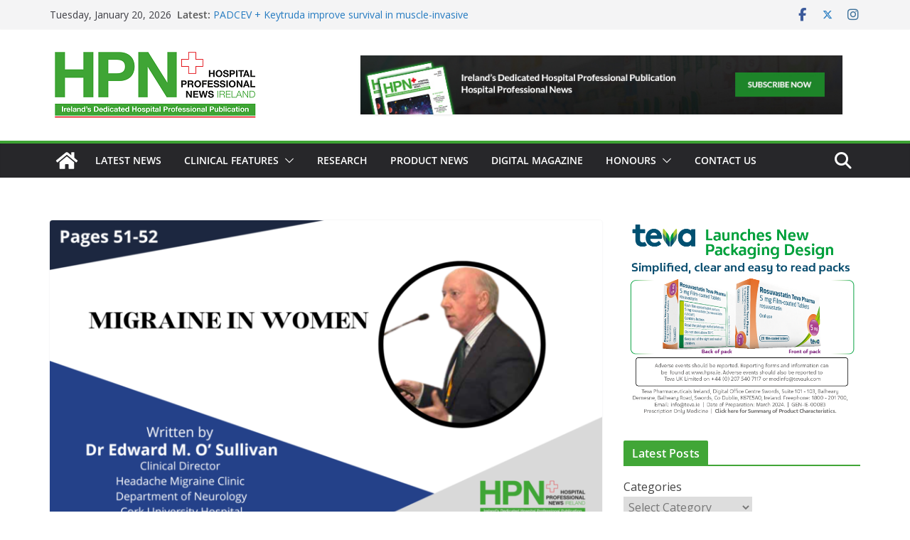

--- FILE ---
content_type: text/html; charset=UTF-8
request_url: https://hospitalprofessionalnews.ie/2022/10/13/migraine-in-women/
body_size: 38187
content:
		<!doctype html>
		<html lang="en-GB">
		
<head>

			<meta charset="UTF-8"/>
		<meta name="viewport" content="width=device-width, initial-scale=1">
		<link rel="profile" href="http://gmpg.org/xfn/11"/>
		
	<meta name='robots' content='index, follow, max-image-preview:large, max-snippet:-1, max-video-preview:-1' />
<script id="cookieyes" type="text/javascript" src="https://cdn-cookieyes.com/client_data/453547be1115309db1795f2c/script.js"></script>
	<!-- This site is optimized with the Yoast SEO plugin v26.7 - https://yoast.com/wordpress/plugins/seo/ -->
	<title>Migraine in Women - Hospital Professional News</title>
	<meta name="description" content="Migraine is a neurological disorder characterised by recurrent bouts of severe headaches with autonomic and neurological symptoms." />
	<link rel="canonical" href="https://hospitalprofessionalnews.ie/2022/10/13/migraine-in-women/" />
	<meta property="og:locale" content="en_GB" />
	<meta property="og:type" content="article" />
	<meta property="og:title" content="Migraine in Women - Hospital Professional News" />
	<meta property="og:description" content="Migraine is a neurological disorder characterised by recurrent bouts of severe headaches with autonomic and neurological symptoms." />
	<meta property="og:url" content="https://hospitalprofessionalnews.ie/2022/10/13/migraine-in-women/" />
	<meta property="og:site_name" content="Hospital Professional News" />
	<meta property="article:publisher" content="http://www.facebook.com/HospitalProfessionalNews/" />
	<meta property="article:published_time" content="2022-10-13T10:47:39+00:00" />
	<meta property="article:modified_time" content="2022-10-13T14:00:46+00:00" />
	<meta property="og:image" content="https://hospitalprofessionalnews.ie/wp-content/uploads/2022/10/11.png" />
	<meta property="og:image:width" content="1920" />
	<meta property="og:image:height" content="1080" />
	<meta property="og:image:type" content="image/png" />
	<meta name="author" content="Danielle Norton" />
	<meta name="twitter:card" content="summary_large_image" />
	<meta name="twitter:creator" content="@HospitalProNews" />
	<meta name="twitter:site" content="@HospitalProNews" />
	<meta name="twitter:label1" content="Written by" />
	<meta name="twitter:data1" content="Danielle Norton" />
	<meta name="twitter:label2" content="Estimated reading time" />
	<meta name="twitter:data2" content="9 minutes" />
	<script type="application/ld+json" class="yoast-schema-graph">{"@context":"https://schema.org","@graph":[{"@type":"Article","@id":"https://hospitalprofessionalnews.ie/2022/10/13/migraine-in-women/#article","isPartOf":{"@id":"https://hospitalprofessionalnews.ie/2022/10/13/migraine-in-women/"},"author":{"name":"Danielle Norton","@id":"https://hospitalprofessionalnews.ie/#/schema/person/6b3f1cb6b5ad74d750f33973f552b3d3"},"headline":"Migraine in Women","datePublished":"2022-10-13T10:47:39+00:00","dateModified":"2022-10-13T14:00:46+00:00","mainEntityOfPage":{"@id":"https://hospitalprofessionalnews.ie/2022/10/13/migraine-in-women/"},"wordCount":1957,"commentCount":0,"publisher":{"@id":"https://hospitalprofessionalnews.ie/#organization"},"image":{"@id":"https://hospitalprofessionalnews.ie/2022/10/13/migraine-in-women/#primaryimage"},"thumbnailUrl":"https://hospitalprofessionalnews.ie/wp-content/uploads/2022/10/11.png","articleSection":["Clinical Features","Neurology","Women’s Health"],"inLanguage":"en-GB","potentialAction":[{"@type":"CommentAction","name":"Comment","target":["https://hospitalprofessionalnews.ie/2022/10/13/migraine-in-women/#respond"]}]},{"@type":"WebPage","@id":"https://hospitalprofessionalnews.ie/2022/10/13/migraine-in-women/","url":"https://hospitalprofessionalnews.ie/2022/10/13/migraine-in-women/","name":"Migraine in Women - Hospital Professional News","isPartOf":{"@id":"https://hospitalprofessionalnews.ie/#website"},"primaryImageOfPage":{"@id":"https://hospitalprofessionalnews.ie/2022/10/13/migraine-in-women/#primaryimage"},"image":{"@id":"https://hospitalprofessionalnews.ie/2022/10/13/migraine-in-women/#primaryimage"},"thumbnailUrl":"https://hospitalprofessionalnews.ie/wp-content/uploads/2022/10/11.png","datePublished":"2022-10-13T10:47:39+00:00","dateModified":"2022-10-13T14:00:46+00:00","description":"Migraine is a neurological disorder characterised by recurrent bouts of severe headaches with autonomic and neurological symptoms.","breadcrumb":{"@id":"https://hospitalprofessionalnews.ie/2022/10/13/migraine-in-women/#breadcrumb"},"inLanguage":"en-GB","potentialAction":[{"@type":"ReadAction","target":["https://hospitalprofessionalnews.ie/2022/10/13/migraine-in-women/"]}]},{"@type":"ImageObject","inLanguage":"en-GB","@id":"https://hospitalprofessionalnews.ie/2022/10/13/migraine-in-women/#primaryimage","url":"https://hospitalprofessionalnews.ie/wp-content/uploads/2022/10/11.png","contentUrl":"https://hospitalprofessionalnews.ie/wp-content/uploads/2022/10/11.png","width":1920,"height":1080,"caption":"migraine in women"},{"@type":"BreadcrumbList","@id":"https://hospitalprofessionalnews.ie/2022/10/13/migraine-in-women/#breadcrumb","itemListElement":[{"@type":"ListItem","position":1,"name":"Home","item":"https://hospitalprofessionalnews.ie/"},{"@type":"ListItem","position":2,"name":"Migraine in Women"}]},{"@type":"WebSite","@id":"https://hospitalprofessionalnews.ie/#website","url":"https://hospitalprofessionalnews.ie/","name":"Hospital Professional News","description":"Ireland","publisher":{"@id":"https://hospitalprofessionalnews.ie/#organization"},"alternateName":"HPN","potentialAction":[{"@type":"SearchAction","target":{"@type":"EntryPoint","urlTemplate":"https://hospitalprofessionalnews.ie/?s={search_term_string}"},"query-input":{"@type":"PropertyValueSpecification","valueRequired":true,"valueName":"search_term_string"}}],"inLanguage":"en-GB"},{"@type":"Organization","@id":"https://hospitalprofessionalnews.ie/#organization","name":"Hospital Professional News","alternateName":"HPN","url":"https://hospitalprofessionalnews.ie/","logo":{"@type":"ImageObject","inLanguage":"en-GB","@id":"https://hospitalprofessionalnews.ie/#/schema/logo/image/","url":"https://hospitalprofessionalnews.ie/wp-content/uploads/2018/07/HPN-Logo.png","contentUrl":"https://hospitalprofessionalnews.ie/wp-content/uploads/2018/07/HPN-Logo.png","width":265,"height":85,"caption":"Hospital Professional News"},"image":{"@id":"https://hospitalprofessionalnews.ie/#/schema/logo/image/"},"sameAs":["http://www.facebook.com/HospitalProfessionalNews/","https://x.com/HospitalProNews","https://www.linkedin.com/company/hospital-professional-news/"]},{"@type":"Person","@id":"https://hospitalprofessionalnews.ie/#/schema/person/6b3f1cb6b5ad74d750f33973f552b3d3","name":"Danielle Norton","image":{"@type":"ImageObject","inLanguage":"en-GB","@id":"https://hospitalprofessionalnews.ie/#/schema/person/image/","url":"https://secure.gravatar.com/avatar/f717b059228ed809b372eb06664aa07d9a789d4e90d6e71162ff418f6391c7d1?s=96&d=mm&r=g","contentUrl":"https://secure.gravatar.com/avatar/f717b059228ed809b372eb06664aa07d9a789d4e90d6e71162ff418f6391c7d1?s=96&d=mm&r=g","caption":"Danielle Norton"}}]}</script>
	<!-- / Yoast SEO plugin. -->


<link rel='dns-prefetch' href='//cdnjs.cloudflare.com' />
<link rel='dns-prefetch' href='//fonts.googleapis.com' />
<link rel="alternate" type="application/rss+xml" title="Hospital Professional News &raquo; Feed" href="https://hospitalprofessionalnews.ie/feed/" />
<link rel="alternate" type="application/rss+xml" title="Hospital Professional News &raquo; Comments Feed" href="https://hospitalprofessionalnews.ie/comments/feed/" />
<link rel="alternate" type="application/rss+xml" title="Hospital Professional News &raquo; Migraine in Women Comments Feed" href="https://hospitalprofessionalnews.ie/2022/10/13/migraine-in-women/feed/" />
<link rel="preload" href="https://hospitalprofessionalnews.ie/wp-content/uploads/2025/08/cropped-HPN-Clear-small.png" as="image" />
<link rel="alternate" title="oEmbed (JSON)" type="application/json+oembed" href="https://hospitalprofessionalnews.ie/wp-json/oembed/1.0/embed?url=https%3A%2F%2Fhospitalprofessionalnews.ie%2F2022%2F10%2F13%2Fmigraine-in-women%2F" />
<link rel="alternate" title="oEmbed (XML)" type="text/xml+oembed" href="https://hospitalprofessionalnews.ie/wp-json/oembed/1.0/embed?url=https%3A%2F%2Fhospitalprofessionalnews.ie%2F2022%2F10%2F13%2Fmigraine-in-women%2F&#038;format=xml" />
<!-- hospitalprofessionalnews.ie is managing ads with Advanced Ads 2.0.16 – https://wpadvancedads.com/ --><script id="hospi-ready">
			window.advanced_ads_ready=function(e,a){a=a||"complete";var d=function(e){return"interactive"===a?"loading"!==e:"complete"===e};d(document.readyState)?e():document.addEventListener("readystatechange",(function(a){d(a.target.readyState)&&e()}),{once:"interactive"===a})},window.advanced_ads_ready_queue=window.advanced_ads_ready_queue||[];		</script>
		<style id='wp-img-auto-sizes-contain-inline-css' type='text/css'>
img:is([sizes=auto i],[sizes^="auto," i]){contain-intrinsic-size:3000px 1500px}
/*# sourceURL=wp-img-auto-sizes-contain-inline-css */
</style>
<style id='wp-emoji-styles-inline-css' type='text/css'>

	img.wp-smiley, img.emoji {
		display: inline !important;
		border: none !important;
		box-shadow: none !important;
		height: 1em !important;
		width: 1em !important;
		margin: 0 0.07em !important;
		vertical-align: -0.1em !important;
		background: none !important;
		padding: 0 !important;
	}
/*# sourceURL=wp-emoji-styles-inline-css */
</style>
<link rel='stylesheet' id='wp-block-library-css' href='https://hospitalprofessionalnews.ie/wp-includes/css/dist/block-library/style.min.css?ver=6.9' type='text/css' media='all' />
<style id='wp-block-library-theme-inline-css' type='text/css'>
.wp-block-audio :where(figcaption){color:#555;font-size:13px;text-align:center}.is-dark-theme .wp-block-audio :where(figcaption){color:#ffffffa6}.wp-block-audio{margin:0 0 1em}.wp-block-code{border:1px solid #ccc;border-radius:4px;font-family:Menlo,Consolas,monaco,monospace;padding:.8em 1em}.wp-block-embed :where(figcaption){color:#555;font-size:13px;text-align:center}.is-dark-theme .wp-block-embed :where(figcaption){color:#ffffffa6}.wp-block-embed{margin:0 0 1em}.blocks-gallery-caption{color:#555;font-size:13px;text-align:center}.is-dark-theme .blocks-gallery-caption{color:#ffffffa6}:root :where(.wp-block-image figcaption){color:#555;font-size:13px;text-align:center}.is-dark-theme :root :where(.wp-block-image figcaption){color:#ffffffa6}.wp-block-image{margin:0 0 1em}.wp-block-pullquote{border-bottom:4px solid;border-top:4px solid;color:currentColor;margin-bottom:1.75em}.wp-block-pullquote :where(cite),.wp-block-pullquote :where(footer),.wp-block-pullquote__citation{color:currentColor;font-size:.8125em;font-style:normal;text-transform:uppercase}.wp-block-quote{border-left:.25em solid;margin:0 0 1.75em;padding-left:1em}.wp-block-quote cite,.wp-block-quote footer{color:currentColor;font-size:.8125em;font-style:normal;position:relative}.wp-block-quote:where(.has-text-align-right){border-left:none;border-right:.25em solid;padding-left:0;padding-right:1em}.wp-block-quote:where(.has-text-align-center){border:none;padding-left:0}.wp-block-quote.is-large,.wp-block-quote.is-style-large,.wp-block-quote:where(.is-style-plain){border:none}.wp-block-search .wp-block-search__label{font-weight:700}.wp-block-search__button{border:1px solid #ccc;padding:.375em .625em}:where(.wp-block-group.has-background){padding:1.25em 2.375em}.wp-block-separator.has-css-opacity{opacity:.4}.wp-block-separator{border:none;border-bottom:2px solid;margin-left:auto;margin-right:auto}.wp-block-separator.has-alpha-channel-opacity{opacity:1}.wp-block-separator:not(.is-style-wide):not(.is-style-dots){width:100px}.wp-block-separator.has-background:not(.is-style-dots){border-bottom:none;height:1px}.wp-block-separator.has-background:not(.is-style-wide):not(.is-style-dots){height:2px}.wp-block-table{margin:0 0 1em}.wp-block-table td,.wp-block-table th{word-break:normal}.wp-block-table :where(figcaption){color:#555;font-size:13px;text-align:center}.is-dark-theme .wp-block-table :where(figcaption){color:#ffffffa6}.wp-block-video :where(figcaption){color:#555;font-size:13px;text-align:center}.is-dark-theme .wp-block-video :where(figcaption){color:#ffffffa6}.wp-block-video{margin:0 0 1em}:root :where(.wp-block-template-part.has-background){margin-bottom:0;margin-top:0;padding:1.25em 2.375em}
/*# sourceURL=/wp-includes/css/dist/block-library/theme.min.css */
</style>
<style id='global-styles-inline-css' type='text/css'>
:root{--wp--preset--aspect-ratio--square: 1;--wp--preset--aspect-ratio--4-3: 4/3;--wp--preset--aspect-ratio--3-4: 3/4;--wp--preset--aspect-ratio--3-2: 3/2;--wp--preset--aspect-ratio--2-3: 2/3;--wp--preset--aspect-ratio--16-9: 16/9;--wp--preset--aspect-ratio--9-16: 9/16;--wp--preset--color--black: #000000;--wp--preset--color--cyan-bluish-gray: #abb8c3;--wp--preset--color--white: #ffffff;--wp--preset--color--pale-pink: #f78da7;--wp--preset--color--vivid-red: #cf2e2e;--wp--preset--color--luminous-vivid-orange: #ff6900;--wp--preset--color--luminous-vivid-amber: #fcb900;--wp--preset--color--light-green-cyan: #7bdcb5;--wp--preset--color--vivid-green-cyan: #00d084;--wp--preset--color--pale-cyan-blue: #8ed1fc;--wp--preset--color--vivid-cyan-blue: #0693e3;--wp--preset--color--vivid-purple: #9b51e0;--wp--preset--color--cm-color-1: #257BC1;--wp--preset--color--cm-color-2: #2270B0;--wp--preset--color--cm-color-3: #FFFFFF;--wp--preset--color--cm-color-4: #F9FEFD;--wp--preset--color--cm-color-5: #27272A;--wp--preset--color--cm-color-6: #16181A;--wp--preset--color--cm-color-7: #8F8F8F;--wp--preset--color--cm-color-8: #FFFFFF;--wp--preset--color--cm-color-9: #C7C7C7;--wp--preset--gradient--vivid-cyan-blue-to-vivid-purple: linear-gradient(135deg,rgb(6,147,227) 0%,rgb(155,81,224) 100%);--wp--preset--gradient--light-green-cyan-to-vivid-green-cyan: linear-gradient(135deg,rgb(122,220,180) 0%,rgb(0,208,130) 100%);--wp--preset--gradient--luminous-vivid-amber-to-luminous-vivid-orange: linear-gradient(135deg,rgb(252,185,0) 0%,rgb(255,105,0) 100%);--wp--preset--gradient--luminous-vivid-orange-to-vivid-red: linear-gradient(135deg,rgb(255,105,0) 0%,rgb(207,46,46) 100%);--wp--preset--gradient--very-light-gray-to-cyan-bluish-gray: linear-gradient(135deg,rgb(238,238,238) 0%,rgb(169,184,195) 100%);--wp--preset--gradient--cool-to-warm-spectrum: linear-gradient(135deg,rgb(74,234,220) 0%,rgb(151,120,209) 20%,rgb(207,42,186) 40%,rgb(238,44,130) 60%,rgb(251,105,98) 80%,rgb(254,248,76) 100%);--wp--preset--gradient--blush-light-purple: linear-gradient(135deg,rgb(255,206,236) 0%,rgb(152,150,240) 100%);--wp--preset--gradient--blush-bordeaux: linear-gradient(135deg,rgb(254,205,165) 0%,rgb(254,45,45) 50%,rgb(107,0,62) 100%);--wp--preset--gradient--luminous-dusk: linear-gradient(135deg,rgb(255,203,112) 0%,rgb(199,81,192) 50%,rgb(65,88,208) 100%);--wp--preset--gradient--pale-ocean: linear-gradient(135deg,rgb(255,245,203) 0%,rgb(182,227,212) 50%,rgb(51,167,181) 100%);--wp--preset--gradient--electric-grass: linear-gradient(135deg,rgb(202,248,128) 0%,rgb(113,206,126) 100%);--wp--preset--gradient--midnight: linear-gradient(135deg,rgb(2,3,129) 0%,rgb(40,116,252) 100%);--wp--preset--font-size--small: 13px;--wp--preset--font-size--medium: 16px;--wp--preset--font-size--large: 20px;--wp--preset--font-size--x-large: 24px;--wp--preset--font-size--xx-large: 30px;--wp--preset--font-size--huge: 36px;--wp--preset--font-family--dm-sans: DM Sans, sans-serif;--wp--preset--font-family--public-sans: Public Sans, sans-serif;--wp--preset--font-family--roboto: Roboto, sans-serif;--wp--preset--font-family--segoe-ui: Segoe UI, Arial, sans-serif;--wp--preset--font-family--ibm-plex-serif: IBM Plex Serif, sans-serif;--wp--preset--font-family--inter: Inter, sans-serif;--wp--preset--font-family--cardo: Cardo;--wp--preset--spacing--20: 0.44rem;--wp--preset--spacing--30: 0.67rem;--wp--preset--spacing--40: 1rem;--wp--preset--spacing--50: 1.5rem;--wp--preset--spacing--60: 2.25rem;--wp--preset--spacing--70: 3.38rem;--wp--preset--spacing--80: 5.06rem;--wp--preset--shadow--natural: 6px 6px 9px rgba(0, 0, 0, 0.2);--wp--preset--shadow--deep: 12px 12px 50px rgba(0, 0, 0, 0.4);--wp--preset--shadow--sharp: 6px 6px 0px rgba(0, 0, 0, 0.2);--wp--preset--shadow--outlined: 6px 6px 0px -3px rgb(255, 255, 255), 6px 6px rgb(0, 0, 0);--wp--preset--shadow--crisp: 6px 6px 0px rgb(0, 0, 0);}:root { --wp--style--global--content-size: 760px;--wp--style--global--wide-size: 1160px; }:where(body) { margin: 0; }.wp-site-blocks > .alignleft { float: left; margin-right: 2em; }.wp-site-blocks > .alignright { float: right; margin-left: 2em; }.wp-site-blocks > .aligncenter { justify-content: center; margin-left: auto; margin-right: auto; }:where(.wp-site-blocks) > * { margin-block-start: 24px; margin-block-end: 0; }:where(.wp-site-blocks) > :first-child { margin-block-start: 0; }:where(.wp-site-blocks) > :last-child { margin-block-end: 0; }:root { --wp--style--block-gap: 24px; }:root :where(.is-layout-flow) > :first-child{margin-block-start: 0;}:root :where(.is-layout-flow) > :last-child{margin-block-end: 0;}:root :where(.is-layout-flow) > *{margin-block-start: 24px;margin-block-end: 0;}:root :where(.is-layout-constrained) > :first-child{margin-block-start: 0;}:root :where(.is-layout-constrained) > :last-child{margin-block-end: 0;}:root :where(.is-layout-constrained) > *{margin-block-start: 24px;margin-block-end: 0;}:root :where(.is-layout-flex){gap: 24px;}:root :where(.is-layout-grid){gap: 24px;}.is-layout-flow > .alignleft{float: left;margin-inline-start: 0;margin-inline-end: 2em;}.is-layout-flow > .alignright{float: right;margin-inline-start: 2em;margin-inline-end: 0;}.is-layout-flow > .aligncenter{margin-left: auto !important;margin-right: auto !important;}.is-layout-constrained > .alignleft{float: left;margin-inline-start: 0;margin-inline-end: 2em;}.is-layout-constrained > .alignright{float: right;margin-inline-start: 2em;margin-inline-end: 0;}.is-layout-constrained > .aligncenter{margin-left: auto !important;margin-right: auto !important;}.is-layout-constrained > :where(:not(.alignleft):not(.alignright):not(.alignfull)){max-width: var(--wp--style--global--content-size);margin-left: auto !important;margin-right: auto !important;}.is-layout-constrained > .alignwide{max-width: var(--wp--style--global--wide-size);}body .is-layout-flex{display: flex;}.is-layout-flex{flex-wrap: wrap;align-items: center;}.is-layout-flex > :is(*, div){margin: 0;}body .is-layout-grid{display: grid;}.is-layout-grid > :is(*, div){margin: 0;}body{padding-top: 0px;padding-right: 0px;padding-bottom: 0px;padding-left: 0px;}a:where(:not(.wp-element-button)){text-decoration: underline;}:root :where(.wp-element-button, .wp-block-button__link){background-color: #32373c;border-width: 0;color: #fff;font-family: inherit;font-size: inherit;font-style: inherit;font-weight: inherit;letter-spacing: inherit;line-height: inherit;padding-top: calc(0.667em + 2px);padding-right: calc(1.333em + 2px);padding-bottom: calc(0.667em + 2px);padding-left: calc(1.333em + 2px);text-decoration: none;text-transform: inherit;}.has-black-color{color: var(--wp--preset--color--black) !important;}.has-cyan-bluish-gray-color{color: var(--wp--preset--color--cyan-bluish-gray) !important;}.has-white-color{color: var(--wp--preset--color--white) !important;}.has-pale-pink-color{color: var(--wp--preset--color--pale-pink) !important;}.has-vivid-red-color{color: var(--wp--preset--color--vivid-red) !important;}.has-luminous-vivid-orange-color{color: var(--wp--preset--color--luminous-vivid-orange) !important;}.has-luminous-vivid-amber-color{color: var(--wp--preset--color--luminous-vivid-amber) !important;}.has-light-green-cyan-color{color: var(--wp--preset--color--light-green-cyan) !important;}.has-vivid-green-cyan-color{color: var(--wp--preset--color--vivid-green-cyan) !important;}.has-pale-cyan-blue-color{color: var(--wp--preset--color--pale-cyan-blue) !important;}.has-vivid-cyan-blue-color{color: var(--wp--preset--color--vivid-cyan-blue) !important;}.has-vivid-purple-color{color: var(--wp--preset--color--vivid-purple) !important;}.has-cm-color-1-color{color: var(--wp--preset--color--cm-color-1) !important;}.has-cm-color-2-color{color: var(--wp--preset--color--cm-color-2) !important;}.has-cm-color-3-color{color: var(--wp--preset--color--cm-color-3) !important;}.has-cm-color-4-color{color: var(--wp--preset--color--cm-color-4) !important;}.has-cm-color-5-color{color: var(--wp--preset--color--cm-color-5) !important;}.has-cm-color-6-color{color: var(--wp--preset--color--cm-color-6) !important;}.has-cm-color-7-color{color: var(--wp--preset--color--cm-color-7) !important;}.has-cm-color-8-color{color: var(--wp--preset--color--cm-color-8) !important;}.has-cm-color-9-color{color: var(--wp--preset--color--cm-color-9) !important;}.has-black-background-color{background-color: var(--wp--preset--color--black) !important;}.has-cyan-bluish-gray-background-color{background-color: var(--wp--preset--color--cyan-bluish-gray) !important;}.has-white-background-color{background-color: var(--wp--preset--color--white) !important;}.has-pale-pink-background-color{background-color: var(--wp--preset--color--pale-pink) !important;}.has-vivid-red-background-color{background-color: var(--wp--preset--color--vivid-red) !important;}.has-luminous-vivid-orange-background-color{background-color: var(--wp--preset--color--luminous-vivid-orange) !important;}.has-luminous-vivid-amber-background-color{background-color: var(--wp--preset--color--luminous-vivid-amber) !important;}.has-light-green-cyan-background-color{background-color: var(--wp--preset--color--light-green-cyan) !important;}.has-vivid-green-cyan-background-color{background-color: var(--wp--preset--color--vivid-green-cyan) !important;}.has-pale-cyan-blue-background-color{background-color: var(--wp--preset--color--pale-cyan-blue) !important;}.has-vivid-cyan-blue-background-color{background-color: var(--wp--preset--color--vivid-cyan-blue) !important;}.has-vivid-purple-background-color{background-color: var(--wp--preset--color--vivid-purple) !important;}.has-cm-color-1-background-color{background-color: var(--wp--preset--color--cm-color-1) !important;}.has-cm-color-2-background-color{background-color: var(--wp--preset--color--cm-color-2) !important;}.has-cm-color-3-background-color{background-color: var(--wp--preset--color--cm-color-3) !important;}.has-cm-color-4-background-color{background-color: var(--wp--preset--color--cm-color-4) !important;}.has-cm-color-5-background-color{background-color: var(--wp--preset--color--cm-color-5) !important;}.has-cm-color-6-background-color{background-color: var(--wp--preset--color--cm-color-6) !important;}.has-cm-color-7-background-color{background-color: var(--wp--preset--color--cm-color-7) !important;}.has-cm-color-8-background-color{background-color: var(--wp--preset--color--cm-color-8) !important;}.has-cm-color-9-background-color{background-color: var(--wp--preset--color--cm-color-9) !important;}.has-black-border-color{border-color: var(--wp--preset--color--black) !important;}.has-cyan-bluish-gray-border-color{border-color: var(--wp--preset--color--cyan-bluish-gray) !important;}.has-white-border-color{border-color: var(--wp--preset--color--white) !important;}.has-pale-pink-border-color{border-color: var(--wp--preset--color--pale-pink) !important;}.has-vivid-red-border-color{border-color: var(--wp--preset--color--vivid-red) !important;}.has-luminous-vivid-orange-border-color{border-color: var(--wp--preset--color--luminous-vivid-orange) !important;}.has-luminous-vivid-amber-border-color{border-color: var(--wp--preset--color--luminous-vivid-amber) !important;}.has-light-green-cyan-border-color{border-color: var(--wp--preset--color--light-green-cyan) !important;}.has-vivid-green-cyan-border-color{border-color: var(--wp--preset--color--vivid-green-cyan) !important;}.has-pale-cyan-blue-border-color{border-color: var(--wp--preset--color--pale-cyan-blue) !important;}.has-vivid-cyan-blue-border-color{border-color: var(--wp--preset--color--vivid-cyan-blue) !important;}.has-vivid-purple-border-color{border-color: var(--wp--preset--color--vivid-purple) !important;}.has-cm-color-1-border-color{border-color: var(--wp--preset--color--cm-color-1) !important;}.has-cm-color-2-border-color{border-color: var(--wp--preset--color--cm-color-2) !important;}.has-cm-color-3-border-color{border-color: var(--wp--preset--color--cm-color-3) !important;}.has-cm-color-4-border-color{border-color: var(--wp--preset--color--cm-color-4) !important;}.has-cm-color-5-border-color{border-color: var(--wp--preset--color--cm-color-5) !important;}.has-cm-color-6-border-color{border-color: var(--wp--preset--color--cm-color-6) !important;}.has-cm-color-7-border-color{border-color: var(--wp--preset--color--cm-color-7) !important;}.has-cm-color-8-border-color{border-color: var(--wp--preset--color--cm-color-8) !important;}.has-cm-color-9-border-color{border-color: var(--wp--preset--color--cm-color-9) !important;}.has-vivid-cyan-blue-to-vivid-purple-gradient-background{background: var(--wp--preset--gradient--vivid-cyan-blue-to-vivid-purple) !important;}.has-light-green-cyan-to-vivid-green-cyan-gradient-background{background: var(--wp--preset--gradient--light-green-cyan-to-vivid-green-cyan) !important;}.has-luminous-vivid-amber-to-luminous-vivid-orange-gradient-background{background: var(--wp--preset--gradient--luminous-vivid-amber-to-luminous-vivid-orange) !important;}.has-luminous-vivid-orange-to-vivid-red-gradient-background{background: var(--wp--preset--gradient--luminous-vivid-orange-to-vivid-red) !important;}.has-very-light-gray-to-cyan-bluish-gray-gradient-background{background: var(--wp--preset--gradient--very-light-gray-to-cyan-bluish-gray) !important;}.has-cool-to-warm-spectrum-gradient-background{background: var(--wp--preset--gradient--cool-to-warm-spectrum) !important;}.has-blush-light-purple-gradient-background{background: var(--wp--preset--gradient--blush-light-purple) !important;}.has-blush-bordeaux-gradient-background{background: var(--wp--preset--gradient--blush-bordeaux) !important;}.has-luminous-dusk-gradient-background{background: var(--wp--preset--gradient--luminous-dusk) !important;}.has-pale-ocean-gradient-background{background: var(--wp--preset--gradient--pale-ocean) !important;}.has-electric-grass-gradient-background{background: var(--wp--preset--gradient--electric-grass) !important;}.has-midnight-gradient-background{background: var(--wp--preset--gradient--midnight) !important;}.has-small-font-size{font-size: var(--wp--preset--font-size--small) !important;}.has-medium-font-size{font-size: var(--wp--preset--font-size--medium) !important;}.has-large-font-size{font-size: var(--wp--preset--font-size--large) !important;}.has-x-large-font-size{font-size: var(--wp--preset--font-size--x-large) !important;}.has-xx-large-font-size{font-size: var(--wp--preset--font-size--xx-large) !important;}.has-huge-font-size{font-size: var(--wp--preset--font-size--huge) !important;}.has-dm-sans-font-family{font-family: var(--wp--preset--font-family--dm-sans) !important;}.has-public-sans-font-family{font-family: var(--wp--preset--font-family--public-sans) !important;}.has-roboto-font-family{font-family: var(--wp--preset--font-family--roboto) !important;}.has-segoe-ui-font-family{font-family: var(--wp--preset--font-family--segoe-ui) !important;}.has-ibm-plex-serif-font-family{font-family: var(--wp--preset--font-family--ibm-plex-serif) !important;}.has-inter-font-family{font-family: var(--wp--preset--font-family--inter) !important;}.has-cardo-font-family{font-family: var(--wp--preset--font-family--cardo) !important;}
:root :where(.wp-block-pullquote){font-size: 1.5em;line-height: 1.6;}
/*# sourceURL=global-styles-inline-css */
</style>
<link rel='stylesheet' id='pressapps-modal-login-css' href='https://hospitalprofessionalnews.ie/wp-content/plugins/Modal-login/assets/css/pressapps-modal-login-public.css?ver=2.0.0' type='text/css' media='screen' />
<style id='pressapps-modal-login-inline-css' type='text/css'>
.paml-backdrop { background: rgba(0,0,0,0.8) }
.ml-content { background-color: #03A9F4}
#modal-login input[type="text"], #modal-login input[type="password"] { border: solid 1px #03A9F4; }
#modal-login input[type="text"]:focus, #modal-login input[type="password"]:focus { border: solid 1px #03A9F4; }
#modal-login, #modal-login h2, .ml-content a.ml-close-btn, #modal-login .forgetmenot-label { color: #f9f9f9}
#additional-settings, #additional-settings a, #additional-settings a:hover { color: #f9f9f9}
#modal-login .submit .button { background: #181818}
#modal-login .submit .button { border: none; }
.ml-content { border-radius: 3px}
#modal-login .ml-content input, #modal-login #wp-submit, #modal-login .message { border-radius: 3px}

/*# sourceURL=pressapps-modal-login-inline-css */
</style>
<link rel='stylesheet' id='labels-css' href='https://hospitalprofessionalnews.ie/wp-content/plugins/Modal-login/assets/css/labels.css?ver=2.0.0' type='text/css' media='screen' />
<style id='age-gate-custom-inline-css' type='text/css'>
:root{--ag-background-color: rgba(0,0,0,0.8);--ag-background-image-position: center center;--ag-background-image-opacity: 0.8;--ag-form-background: rgba(255,255,255,1);--ag-text-color: #000000;--ag-blur: 5px;}
/*# sourceURL=age-gate-custom-inline-css */
</style>
<link rel='stylesheet' id='age-gate-css' href='https://hospitalprofessionalnews.ie/wp-content/plugins/age-gate/dist/main.css?ver=3.7.2' type='text/css' media='all' />
<style id='age-gate-options-inline-css' type='text/css'>
:root{--ag-background-color: rgba(0,0,0,0.8);--ag-background-image-position: center center;--ag-background-image-opacity: 0.8;--ag-form-background: rgba(255,255,255,1);--ag-text-color: #000000;--ag-blur: 5px;}
/*# sourceURL=age-gate-options-inline-css */
</style>
<link rel='stylesheet' id='dashicons-css' href='https://hospitalprofessionalnews.ie/wp-includes/css/dashicons.min.css?ver=6.9' type='text/css' media='all' />
<link rel='stylesheet' id='everest-forms-general-css' href='https://hospitalprofessionalnews.ie/wp-content/plugins/everest-forms/assets/css/everest-forms.css?ver=3.4.1' type='text/css' media='all' />
<link rel='stylesheet' id='jquery-intl-tel-input-css' href='https://hospitalprofessionalnews.ie/wp-content/plugins/everest-forms/assets/css/intlTelInput.css?ver=3.4.1' type='text/css' media='all' />
<link rel='stylesheet' id='pressapps-login-access-css' href='https://hospitalprofessionalnews.ie/wp-content/plugins/login-access/public/css/pressapps-login-access-public.css?ver=1.0.0' type='text/css' media='all' />
<style id='pressapps-login-access-inline-css' type='text/css'>
#palo-modal-wrapper { background-color: #03A9F4; } .palo-modal-form label, .palo-modal-form > form > p, .palo-modal-form #reg_passmail, .palo-modal-form div.updated, .palo-modal-form .message, .palo-modal-form div.error, .palo-modal-close, .palo-modal-close:hover, .palo-modal-form .palo-terms-condition a, .palo-modal-form .palo-terms-condition a:hover, .palo-modal-form .palo-form-title, .palo-form-links, .palo-form-links a, .palo-form-links a:hover { color: #ffffff; } #palo-modal-wrapper #wp-submit { color: #ffffff; background: #03A9F4; } #palo-modal-wrapper.palo-class-modal .palo-main-method-form { background-color: #455A64}.palo-modal-form input[type=text], .palo-modal-form input[type=email], .palo-modal-form input[type=password], .palo-modal-form input[type=submit], .palo-modal-form textarea, .palo-modal-form .palo_select { border-radius: 2px; } .palo-embed-form #wp-submit { color: #ffffff; background: #03A9F4; border: solid #03A9F4 1px; } .palo-embed-form #wp-submit:hover { background: #181818; border: solid #181818 1px; } .palo-embed-form input[type=text], .palo-embed-form input[type=email], .palo-embed-form input[type=password], .palo-embed-form input[type=submit], .palo-embed-form textarea, .palo-embed-form .palo_select { border-radius: 2px; } .palo-embed-form input[type=text]:focus, .palo-embed-form input[type=email]:focus, .palo-embed-form input[type=password]:focus, .palo-embed-form textarea:focus, .palo-embed-form .palo_select:focus { border-color: #03A9F4; } .palo-embed-form input[type=text], .palo-embed-form input[type=email], .palo-embed-form input[type=password] { border-width: 1px; border-color: #181818; } .palo-embed-form textarea, .palo_select { border-color: #181818; border-width: 1px; } .palo-embed-form input:focus { border-width: 1px; border-color: #181818; }
/*# sourceURL=pressapps-login-access-inline-css */
</style>
<style id='woocommerce-inline-inline-css' type='text/css'>
.woocommerce form .form-row .required { visibility: visible; }
/*# sourceURL=woocommerce-inline-inline-css */
</style>
<link rel='stylesheet' id='colormag_style-css' href='https://hospitalprofessionalnews.ie/wp-content/themes/colormag/style.css?ver=1768883690' type='text/css' media='all' />
<style id='colormag_style-inline-css' type='text/css'>
.colormag-button,
			blockquote, button,
			input[type=reset],
			input[type=button],
			input[type=submit],
			.cm-home-icon.front_page_on,
			.cm-post-categories a,
			.cm-primary-nav ul li ul li:hover,
			.cm-primary-nav ul li.current-menu-item,
			.cm-primary-nav ul li.current_page_ancestor,
			.cm-primary-nav ul li.current-menu-ancestor,
			.cm-primary-nav ul li.current_page_item,
			.cm-primary-nav ul li:hover,
			.cm-primary-nav ul li.focus,
			.cm-mobile-nav li a:hover,
			.colormag-header-clean #cm-primary-nav .cm-menu-toggle:hover,
			.cm-header .cm-mobile-nav li:hover,
			.cm-header .cm-mobile-nav li.current-page-ancestor,
			.cm-header .cm-mobile-nav li.current-menu-ancestor,
			.cm-header .cm-mobile-nav li.current-page-item,
			.cm-header .cm-mobile-nav li.current-menu-item,
			.cm-primary-nav ul li.focus > a,
			.cm-layout-2 .cm-primary-nav ul ul.sub-menu li.focus > a,
			.cm-mobile-nav .current-menu-item>a, .cm-mobile-nav .current_page_item>a,
			.colormag-header-clean .cm-mobile-nav li:hover > a,
			.colormag-header-clean .cm-mobile-nav li.current-page-ancestor > a,
			.colormag-header-clean .cm-mobile-nav li.current-menu-ancestor > a,
			.colormag-header-clean .cm-mobile-nav li.current-page-item > a,
			.colormag-header-clean .cm-mobile-nav li.current-menu-item > a,
			.fa.search-top:hover,
			.widget_call_to_action .btn--primary,
			.colormag-footer--classic .cm-footer-cols .cm-row .cm-widget-title span::before,
			.colormag-footer--classic-bordered .cm-footer-cols .cm-row .cm-widget-title span::before,
			.cm-featured-posts .cm-widget-title span,
			.cm-featured-category-slider-widget .cm-slide-content .cm-entry-header-meta .cm-post-categories a,
			.cm-highlighted-posts .cm-post-content .cm-entry-header-meta .cm-post-categories a,
			.cm-category-slide-next, .cm-category-slide-prev, .slide-next,
			.slide-prev, .cm-tabbed-widget ul li, .cm-posts .wp-pagenavi .current,
			.cm-posts .wp-pagenavi a:hover, .cm-secondary .cm-widget-title span,
			.cm-posts .post .cm-post-content .cm-entry-header-meta .cm-post-categories a,
			.cm-page-header .cm-page-title span, .entry-meta .post-format i,
			.format-link .cm-entry-summary a, .cm-entry-button, .infinite-scroll .tg-infinite-scroll,
			.no-more-post-text, .pagination span,
			.comments-area .comment-author-link span,
			.cm-footer-cols .cm-row .cm-widget-title span,
			.advertisement_above_footer .cm-widget-title span,
			.error, .cm-primary .cm-widget-title span,
			.related-posts-wrapper.style-three .cm-post-content .cm-entry-title a:hover:before,
			.cm-slider-area .cm-widget-title span,
			.cm-beside-slider-widget .cm-widget-title span,
			.top-full-width-sidebar .cm-widget-title span,
			.wp-block-quote, .wp-block-quote.is-style-large,
			.wp-block-quote.has-text-align-right,
			.cm-error-404 .cm-btn, .widget .wp-block-heading, .wp-block-search button,
			.widget a::before, .cm-post-date a::before,
			.byline a::before,
			.colormag-footer--classic-bordered .cm-widget-title::before,
			.wp-block-button__link,
			#cm-tertiary .cm-widget-title span,
			.link-pagination .post-page-numbers.current,
			.wp-block-query-pagination-numbers .page-numbers.current,
			.wp-element-button,
			.wp-block-button .wp-block-button__link,
			.wp-element-button,
			.cm-layout-2 .cm-primary-nav ul ul.sub-menu li:hover,
			.cm-layout-2 .cm-primary-nav ul ul.sub-menu li.current-menu-ancestor,
			.cm-layout-2 .cm-primary-nav ul ul.sub-menu li.current-menu-item,
			.cm-layout-2 .cm-primary-nav ul ul.sub-menu li.focus,
			.search-wrap button,
			.page-numbers .current,
			.cm-footer-builder .cm-widget-title span,
			.wp-block-search .wp-element-button:hover{background-color:rgba(63,165,53,0.99);}a,
			.cm-layout-2 #cm-primary-nav .fa.search-top:hover,
			.cm-layout-2 #cm-primary-nav.cm-mobile-nav .cm-random-post a:hover .fa-random,
			.cm-layout-2 #cm-primary-nav.cm-primary-nav .cm-random-post a:hover .fa-random,
			.cm-layout-2 .breaking-news .newsticker a:hover,
			.cm-layout-2 .cm-primary-nav ul li.current-menu-item > a,
			.cm-layout-2 .cm-primary-nav ul li.current_page_item > a,
			.cm-layout-2 .cm-primary-nav ul li:hover > a,
			.cm-layout-2 .cm-primary-nav ul li.focus > a
			.dark-skin .cm-layout-2-style-1 #cm-primary-nav.cm-primary-nav .cm-home-icon:hover .fa,
			.byline a:hover, .comments a:hover, .cm-edit-link a:hover, .cm-post-date a:hover,
			.social-links:not(.cm-header-actions .social-links) i.fa:hover, .cm-tag-links a:hover,
			.colormag-header-clean .social-links li:hover i.fa, .cm-layout-2-style-1 .social-links li:hover i.fa,
			.colormag-header-clean .breaking-news .newsticker a:hover, .widget_featured_posts .article-content .cm-entry-title a:hover,
			.widget_featured_slider .slide-content .cm-below-entry-meta .byline a:hover,
			.widget_featured_slider .slide-content .cm-below-entry-meta .comments a:hover,
			.widget_featured_slider .slide-content .cm-below-entry-meta .cm-post-date a:hover,
			.widget_featured_slider .slide-content .cm-entry-title a:hover,
			.widget_block_picture_news.widget_featured_posts .article-content .cm-entry-title a:hover,
			.widget_highlighted_posts .article-content .cm-below-entry-meta .byline a:hover,
			.widget_highlighted_posts .article-content .cm-below-entry-meta .comments a:hover,
			.widget_highlighted_posts .article-content .cm-below-entry-meta .cm-post-date a:hover,
			.widget_highlighted_posts .article-content .cm-entry-title a:hover, i.fa-arrow-up, i.fa-arrow-down,
			.cm-site-title a, #content .post .article-content .cm-entry-title a:hover, .entry-meta .byline i,
			.entry-meta .cat-links i, .entry-meta a, .post .cm-entry-title a:hover, .search .cm-entry-title a:hover,
			.entry-meta .comments-link a:hover, .entry-meta .cm-edit-link a:hover, .entry-meta .cm-post-date a:hover,
			.entry-meta .cm-tag-links a:hover, .single #content .tags a:hover, .count, .next a:hover, .previous a:hover,
			.related-posts-main-title .fa, .single-related-posts .article-content .cm-entry-title a:hover,
			.pagination a span:hover,
			#content .comments-area a.comment-cm-edit-link:hover, #content .comments-area a.comment-permalink:hover,
			#content .comments-area article header cite a:hover, .comments-area .comment-author-link a:hover,
			.comment .comment-reply-link:hover,
			.nav-next a, .nav-previous a,
			#cm-footer .cm-footer-menu ul li a:hover,
			.cm-footer-cols .cm-row a:hover, a#scroll-up i, .related-posts-wrapper-flyout .cm-entry-title a:hover,
			.human-diff-time .human-diff-time-display:hover,
			.cm-layout-2-style-1 #cm-primary-nav .fa:hover,
			.cm-footer-bar a,
			.cm-post-date a:hover,
			.cm-author a:hover,
			.cm-comments-link a:hover,
			.cm-tag-links a:hover,
			.cm-edit-link a:hover,
			.cm-footer-bar .copyright a,
			.cm-featured-posts .cm-entry-title a:hover,
			.cm-posts .post .cm-post-content .cm-entry-title a:hover,
			.cm-posts .post .single-title-above .cm-entry-title a:hover,
			.cm-layout-2 .cm-primary-nav ul li:hover > a,
			.cm-layout-2 #cm-primary-nav .fa:hover,
			.cm-entry-title a:hover,
			button:hover, input[type="button"]:hover,
			input[type="reset"]:hover,
			input[type="submit"]:hover,
			.wp-block-button .wp-block-button__link:hover,
			.cm-button:hover,
			.wp-element-button:hover,
			li.product .added_to_cart:hover,
			.comments-area .comment-permalink:hover,
			.cm-footer-bar-area .cm-footer-bar__2 a{color:rgba(63,165,53,0.99);}#cm-primary-nav,
			.cm-contained .cm-header-2 .cm-row, .cm-header-builder.cm-full-width .cm-main-header .cm-header-bottom-row{border-top-color:rgba(63,165,53,0.99);}.cm-layout-2 #cm-primary-nav,
			.cm-layout-2 .cm-primary-nav ul ul.sub-menu li:hover,
			.cm-layout-2 .cm-primary-nav ul > li:hover > a,
			.cm-layout-2 .cm-primary-nav ul > li.current-menu-item > a,
			.cm-layout-2 .cm-primary-nav ul > li.current-menu-ancestor > a,
			.cm-layout-2 .cm-primary-nav ul ul.sub-menu li.current-menu-ancestor,
			.cm-layout-2 .cm-primary-nav ul ul.sub-menu li.current-menu-item,
			.cm-layout-2 .cm-primary-nav ul ul.sub-menu li.focus,
			cm-layout-2 .cm-primary-nav ul ul.sub-menu li.current-menu-ancestor,
			cm-layout-2 .cm-primary-nav ul ul.sub-menu li.current-menu-item,
			cm-layout-2 #cm-primary-nav .cm-menu-toggle:hover,
			cm-layout-2 #cm-primary-nav.cm-mobile-nav .cm-menu-toggle,
			cm-layout-2 .cm-primary-nav ul > li:hover > a,
			cm-layout-2 .cm-primary-nav ul > li.current-menu-item > a,
			cm-layout-2 .cm-primary-nav ul > li.current-menu-ancestor > a,
			.cm-layout-2 .cm-primary-nav ul li.focus > a, .pagination a span:hover,
			.cm-error-404 .cm-btn,
			.single-post .cm-post-categories a::after,
			.widget .block-title,
			.cm-layout-2 .cm-primary-nav ul li.focus > a,
			button,
			input[type="button"],
			input[type="reset"],
			input[type="submit"],
			.wp-block-button .wp-block-button__link,
			.cm-button,
			.wp-element-button,
			li.product .added_to_cart{border-color:rgba(63,165,53,0.99);}.cm-secondary .cm-widget-title,
			#cm-tertiary .cm-widget-title,
			.widget_featured_posts .widget-title,
			#secondary .widget-title,
			#cm-tertiary .widget-title,
			.cm-page-header .cm-page-title,
			.cm-footer-cols .cm-row .widget-title,
			.advertisement_above_footer .widget-title,
			#primary .widget-title,
			.widget_slider_area .widget-title,
			.widget_beside_slider .widget-title,
			.top-full-width-sidebar .widget-title,
			.cm-footer-cols .cm-row .cm-widget-title,
			.cm-footer-bar .copyright a,
			.cm-layout-2.cm-layout-2-style-2 #cm-primary-nav,
			.cm-layout-2 .cm-primary-nav ul > li:hover > a,
			.cm-footer-builder .cm-widget-title,
			.cm-layout-2 .cm-primary-nav ul > li.current-menu-item > a{border-bottom-color:rgba(63,165,53,0.99);}body{color:#444444;}.cm-posts .post{box-shadow:0px 0px 2px 0px #E4E4E7;}body,
			button,
			input,
			select,
			textarea,
			blockquote p,
			.entry-meta,
			.cm-entry-button,
			dl,
			.previous a,
			.next a,
			.nav-previous a,
			.nav-next a,
			#respond h3#reply-title #cancel-comment-reply-link,
			#respond form input[type="text"],
			#respond form textarea,
			.cm-secondary .widget,
			.cm-error-404 .widget,
			.cm-entry-summary p{font-family:Open Sans;font-weight:400;}h1 ,h2, h3, h4, h5, h6{font-family:Open Sans;font-style:inherit;font-weight:400;}h1{font-family:Open Sans;font-weight:400;}h2{font-family:Open Sans;font-weight:400;}h3{font-family:Open Sans;font-weight:400;}h4{font-family:Open Sans;font-weight:400;}h5{font-family:Open Sans;font-weight:400;}h6{font-family:Open Sans;font-weight:400;}@media screen and (min-width: 992px) {.cm-primary{width:70%;}.cm-secondary {width:30%;}}.colormag-button,
			input[type="reset"],
			input[type="button"],
			input[type="submit"],
			button,
			.cm-entry-button span,
			.wp-block-button .wp-block-button__link{color:#ffffff;}.cm-content{background-color:#ffffff;background-size:contain;}body,body.boxed{background-color:d8d8d8;background-position:;background-size:;background-attachment:fixed;background-repeat:no-repeat;}.cm-header .cm-menu-toggle svg,
			.cm-header .cm-menu-toggle svg{fill:#fff;}.cm-footer-bar-area .cm-footer-bar__2 a{color:#207daf;}.elementor .elementor-widget-wrap .tg-module-wrapper .module-title span,
			.elementor .elementor-widget-wrap .tg-module-wrapper .tg-post-category,
			.elementor .elementor-widget-wrap .tg-module-wrapper.tg-module-block.tg-module-block--style-5 .tg_module_block .read-more,
				.elementor .elementor-widget-wrap .tg-module-wrapper tg-module-block.tg-module-block--style-10 .tg_module_block.tg_module_block--list-small:before{background-color:rgba(63,165,53,0.99);}.elementor .elementor-widget-wrap .tg-module-wrapper .tg-module-meta .tg-module-comments a:hover,
			.elementor .elementor-widget-wrap .tg-module-wrapper .tg-module-meta .tg-post-auther-name a:hover,
			.elementor .elementor-widget-wrap .tg-module-wrapper .tg-module-meta .tg-post-date a:hover,
			.elementor .elementor-widget-wrap .tg-module-wrapper .tg-module-title:hover a,
			.elementor .elementor-widget-wrap .tg-module-wrapper.tg-module-block.tg-module-block--style-7 .tg_module_block--white .tg-module-comments a:hover,
			.elementor .elementor-widget-wrap .tg-module-wrapper.tg-module-block.tg-module-block--style-7 .tg_module_block--white .tg-post-auther-name a:hover,
			.elementor .elementor-widget-wrap .tg-module-wrapper.tg-module-block.tg-module-block--style-7 .tg_module_block--white .tg-post-date a:hover,
			.elementor .elementor-widget-wrap .tg-module-wrapper.tg-module-grid .tg_module_grid .tg-module-info .tg-module-meta a:hover,
			.elementor .elementor-widget-wrap .tg-module-wrapper.tg-module-block.tg-module-block--style-7 .tg_module_block--white .tg-module-title a:hover,
			.elementor .elementor-widget-wrap .tg-trending-news .trending-news-wrapper a:hover,
			.elementor .elementor-widget-wrap .tg-trending-news .swiper-controls .swiper-button-next:hover, .elementor .elementor-widget-wrap .tg-trending-news .swiper-controls .swiper-button-prev:hover,
			.elementor .elementor-widget-wrap .tg-module-wrapper.tg-module-block.tg-module-block--style-10 .tg_module_block--white .tg-module-title a:hover,
			.elementor .elementor-widget-wrap .tg-module-wrapper.tg-module-block.tg-module-block--style-10 .tg_module_block--white .tg-post-auther-name a:hover,
			.elementor .elementor-widget-wrap .tg-module-wrapper.tg-module-block.tg-module-block--style-10 .tg_module_block--white .tg-post-date a:hover,
			.elementor .elementor-widget-wrap .tg-module-wrapper.tg-module-block.tg-module-block--style-10 .tg_module_block--white .tg-module-comments a:hover{color:rgba(63,165,53,0.99);}.elementor .elementor-widget-wrap .tg-trending-news .swiper-controls .swiper-button-next:hover,
			.elementor .elementor-widget-wrap .tg-trending-news .swiper-controls .swiper-button-prev:hover{border-color:rgba(63,165,53,0.99);} :root{--cm-color-1: #257BC1;--cm-color-2: #2270B0;--cm-color-3: #FFFFFF;--cm-color-4: #F9FEFD;--cm-color-5: #27272A;--cm-color-6: #16181A;--cm-color-7: #8F8F8F;--cm-color-8: #FFFFFF;--cm-color-9: #C7C7C7;}.colormag-button,
			blockquote, button,
			input[type=reset],
			input[type=button],
			input[type=submit],
			.cm-home-icon.front_page_on,
			.cm-post-categories a,
			.cm-primary-nav ul li ul li:hover,
			.cm-primary-nav ul li.current-menu-item,
			.cm-primary-nav ul li.current_page_ancestor,
			.cm-primary-nav ul li.current-menu-ancestor,
			.cm-primary-nav ul li.current_page_item,
			.cm-primary-nav ul li:hover,
			.cm-primary-nav ul li.focus,
			.cm-mobile-nav li a:hover,
			.colormag-header-clean #cm-primary-nav .cm-menu-toggle:hover,
			.cm-header .cm-mobile-nav li:hover,
			.cm-header .cm-mobile-nav li.current-page-ancestor,
			.cm-header .cm-mobile-nav li.current-menu-ancestor,
			.cm-header .cm-mobile-nav li.current-page-item,
			.cm-header .cm-mobile-nav li.current-menu-item,
			.cm-primary-nav ul li.focus > a,
			.cm-layout-2 .cm-primary-nav ul ul.sub-menu li.focus > a,
			.cm-mobile-nav .current-menu-item>a, .cm-mobile-nav .current_page_item>a,
			.colormag-header-clean .cm-mobile-nav li:hover > a,
			.colormag-header-clean .cm-mobile-nav li.current-page-ancestor > a,
			.colormag-header-clean .cm-mobile-nav li.current-menu-ancestor > a,
			.colormag-header-clean .cm-mobile-nav li.current-page-item > a,
			.colormag-header-clean .cm-mobile-nav li.current-menu-item > a,
			.fa.search-top:hover,
			.widget_call_to_action .btn--primary,
			.colormag-footer--classic .cm-footer-cols .cm-row .cm-widget-title span::before,
			.colormag-footer--classic-bordered .cm-footer-cols .cm-row .cm-widget-title span::before,
			.cm-featured-posts .cm-widget-title span,
			.cm-featured-category-slider-widget .cm-slide-content .cm-entry-header-meta .cm-post-categories a,
			.cm-highlighted-posts .cm-post-content .cm-entry-header-meta .cm-post-categories a,
			.cm-category-slide-next, .cm-category-slide-prev, .slide-next,
			.slide-prev, .cm-tabbed-widget ul li, .cm-posts .wp-pagenavi .current,
			.cm-posts .wp-pagenavi a:hover, .cm-secondary .cm-widget-title span,
			.cm-posts .post .cm-post-content .cm-entry-header-meta .cm-post-categories a,
			.cm-page-header .cm-page-title span, .entry-meta .post-format i,
			.format-link .cm-entry-summary a, .cm-entry-button, .infinite-scroll .tg-infinite-scroll,
			.no-more-post-text, .pagination span,
			.comments-area .comment-author-link span,
			.cm-footer-cols .cm-row .cm-widget-title span,
			.advertisement_above_footer .cm-widget-title span,
			.error, .cm-primary .cm-widget-title span,
			.related-posts-wrapper.style-three .cm-post-content .cm-entry-title a:hover:before,
			.cm-slider-area .cm-widget-title span,
			.cm-beside-slider-widget .cm-widget-title span,
			.top-full-width-sidebar .cm-widget-title span,
			.wp-block-quote, .wp-block-quote.is-style-large,
			.wp-block-quote.has-text-align-right,
			.cm-error-404 .cm-btn, .widget .wp-block-heading, .wp-block-search button,
			.widget a::before, .cm-post-date a::before,
			.byline a::before,
			.colormag-footer--classic-bordered .cm-widget-title::before,
			.wp-block-button__link,
			#cm-tertiary .cm-widget-title span,
			.link-pagination .post-page-numbers.current,
			.wp-block-query-pagination-numbers .page-numbers.current,
			.wp-element-button,
			.wp-block-button .wp-block-button__link,
			.wp-element-button,
			.cm-layout-2 .cm-primary-nav ul ul.sub-menu li:hover,
			.cm-layout-2 .cm-primary-nav ul ul.sub-menu li.current-menu-ancestor,
			.cm-layout-2 .cm-primary-nav ul ul.sub-menu li.current-menu-item,
			.cm-layout-2 .cm-primary-nav ul ul.sub-menu li.focus,
			.search-wrap button,
			.page-numbers .current,
			.cm-footer-builder .cm-widget-title span,
			.wp-block-search .wp-element-button:hover{background-color:rgba(63,165,53,0.99);}a,
			.cm-layout-2 #cm-primary-nav .fa.search-top:hover,
			.cm-layout-2 #cm-primary-nav.cm-mobile-nav .cm-random-post a:hover .fa-random,
			.cm-layout-2 #cm-primary-nav.cm-primary-nav .cm-random-post a:hover .fa-random,
			.cm-layout-2 .breaking-news .newsticker a:hover,
			.cm-layout-2 .cm-primary-nav ul li.current-menu-item > a,
			.cm-layout-2 .cm-primary-nav ul li.current_page_item > a,
			.cm-layout-2 .cm-primary-nav ul li:hover > a,
			.cm-layout-2 .cm-primary-nav ul li.focus > a
			.dark-skin .cm-layout-2-style-1 #cm-primary-nav.cm-primary-nav .cm-home-icon:hover .fa,
			.byline a:hover, .comments a:hover, .cm-edit-link a:hover, .cm-post-date a:hover,
			.social-links:not(.cm-header-actions .social-links) i.fa:hover, .cm-tag-links a:hover,
			.colormag-header-clean .social-links li:hover i.fa, .cm-layout-2-style-1 .social-links li:hover i.fa,
			.colormag-header-clean .breaking-news .newsticker a:hover, .widget_featured_posts .article-content .cm-entry-title a:hover,
			.widget_featured_slider .slide-content .cm-below-entry-meta .byline a:hover,
			.widget_featured_slider .slide-content .cm-below-entry-meta .comments a:hover,
			.widget_featured_slider .slide-content .cm-below-entry-meta .cm-post-date a:hover,
			.widget_featured_slider .slide-content .cm-entry-title a:hover,
			.widget_block_picture_news.widget_featured_posts .article-content .cm-entry-title a:hover,
			.widget_highlighted_posts .article-content .cm-below-entry-meta .byline a:hover,
			.widget_highlighted_posts .article-content .cm-below-entry-meta .comments a:hover,
			.widget_highlighted_posts .article-content .cm-below-entry-meta .cm-post-date a:hover,
			.widget_highlighted_posts .article-content .cm-entry-title a:hover, i.fa-arrow-up, i.fa-arrow-down,
			.cm-site-title a, #content .post .article-content .cm-entry-title a:hover, .entry-meta .byline i,
			.entry-meta .cat-links i, .entry-meta a, .post .cm-entry-title a:hover, .search .cm-entry-title a:hover,
			.entry-meta .comments-link a:hover, .entry-meta .cm-edit-link a:hover, .entry-meta .cm-post-date a:hover,
			.entry-meta .cm-tag-links a:hover, .single #content .tags a:hover, .count, .next a:hover, .previous a:hover,
			.related-posts-main-title .fa, .single-related-posts .article-content .cm-entry-title a:hover,
			.pagination a span:hover,
			#content .comments-area a.comment-cm-edit-link:hover, #content .comments-area a.comment-permalink:hover,
			#content .comments-area article header cite a:hover, .comments-area .comment-author-link a:hover,
			.comment .comment-reply-link:hover,
			.nav-next a, .nav-previous a,
			#cm-footer .cm-footer-menu ul li a:hover,
			.cm-footer-cols .cm-row a:hover, a#scroll-up i, .related-posts-wrapper-flyout .cm-entry-title a:hover,
			.human-diff-time .human-diff-time-display:hover,
			.cm-layout-2-style-1 #cm-primary-nav .fa:hover,
			.cm-footer-bar a,
			.cm-post-date a:hover,
			.cm-author a:hover,
			.cm-comments-link a:hover,
			.cm-tag-links a:hover,
			.cm-edit-link a:hover,
			.cm-footer-bar .copyright a,
			.cm-featured-posts .cm-entry-title a:hover,
			.cm-posts .post .cm-post-content .cm-entry-title a:hover,
			.cm-posts .post .single-title-above .cm-entry-title a:hover,
			.cm-layout-2 .cm-primary-nav ul li:hover > a,
			.cm-layout-2 #cm-primary-nav .fa:hover,
			.cm-entry-title a:hover,
			button:hover, input[type="button"]:hover,
			input[type="reset"]:hover,
			input[type="submit"]:hover,
			.wp-block-button .wp-block-button__link:hover,
			.cm-button:hover,
			.wp-element-button:hover,
			li.product .added_to_cart:hover,
			.comments-area .comment-permalink:hover,
			.cm-footer-bar-area .cm-footer-bar__2 a{color:rgba(63,165,53,0.99);}#cm-primary-nav,
			.cm-contained .cm-header-2 .cm-row, .cm-header-builder.cm-full-width .cm-main-header .cm-header-bottom-row{border-top-color:rgba(63,165,53,0.99);}.cm-layout-2 #cm-primary-nav,
			.cm-layout-2 .cm-primary-nav ul ul.sub-menu li:hover,
			.cm-layout-2 .cm-primary-nav ul > li:hover > a,
			.cm-layout-2 .cm-primary-nav ul > li.current-menu-item > a,
			.cm-layout-2 .cm-primary-nav ul > li.current-menu-ancestor > a,
			.cm-layout-2 .cm-primary-nav ul ul.sub-menu li.current-menu-ancestor,
			.cm-layout-2 .cm-primary-nav ul ul.sub-menu li.current-menu-item,
			.cm-layout-2 .cm-primary-nav ul ul.sub-menu li.focus,
			cm-layout-2 .cm-primary-nav ul ul.sub-menu li.current-menu-ancestor,
			cm-layout-2 .cm-primary-nav ul ul.sub-menu li.current-menu-item,
			cm-layout-2 #cm-primary-nav .cm-menu-toggle:hover,
			cm-layout-2 #cm-primary-nav.cm-mobile-nav .cm-menu-toggle,
			cm-layout-2 .cm-primary-nav ul > li:hover > a,
			cm-layout-2 .cm-primary-nav ul > li.current-menu-item > a,
			cm-layout-2 .cm-primary-nav ul > li.current-menu-ancestor > a,
			.cm-layout-2 .cm-primary-nav ul li.focus > a, .pagination a span:hover,
			.cm-error-404 .cm-btn,
			.single-post .cm-post-categories a::after,
			.widget .block-title,
			.cm-layout-2 .cm-primary-nav ul li.focus > a,
			button,
			input[type="button"],
			input[type="reset"],
			input[type="submit"],
			.wp-block-button .wp-block-button__link,
			.cm-button,
			.wp-element-button,
			li.product .added_to_cart{border-color:rgba(63,165,53,0.99);}.cm-secondary .cm-widget-title,
			#cm-tertiary .cm-widget-title,
			.widget_featured_posts .widget-title,
			#secondary .widget-title,
			#cm-tertiary .widget-title,
			.cm-page-header .cm-page-title,
			.cm-footer-cols .cm-row .widget-title,
			.advertisement_above_footer .widget-title,
			#primary .widget-title,
			.widget_slider_area .widget-title,
			.widget_beside_slider .widget-title,
			.top-full-width-sidebar .widget-title,
			.cm-footer-cols .cm-row .cm-widget-title,
			.cm-footer-bar .copyright a,
			.cm-layout-2.cm-layout-2-style-2 #cm-primary-nav,
			.cm-layout-2 .cm-primary-nav ul > li:hover > a,
			.cm-footer-builder .cm-widget-title,
			.cm-layout-2 .cm-primary-nav ul > li.current-menu-item > a{border-bottom-color:rgba(63,165,53,0.99);}body{color:#444444;}.cm-posts .post{box-shadow:0px 0px 2px 0px #E4E4E7;}body,
			button,
			input,
			select,
			textarea,
			blockquote p,
			.entry-meta,
			.cm-entry-button,
			dl,
			.previous a,
			.next a,
			.nav-previous a,
			.nav-next a,
			#respond h3#reply-title #cancel-comment-reply-link,
			#respond form input[type="text"],
			#respond form textarea,
			.cm-secondary .widget,
			.cm-error-404 .widget,
			.cm-entry-summary p{font-family:Open Sans;font-weight:400;}h1 ,h2, h3, h4, h5, h6{font-family:Open Sans;font-style:inherit;font-weight:400;}h1{font-family:Open Sans;font-weight:400;}h2{font-family:Open Sans;font-weight:400;}h3{font-family:Open Sans;font-weight:400;}h4{font-family:Open Sans;font-weight:400;}h5{font-family:Open Sans;font-weight:400;}h6{font-family:Open Sans;font-weight:400;}@media screen and (min-width: 992px) {.cm-primary{width:70%;}.cm-secondary {width:30%;}}.colormag-button,
			input[type="reset"],
			input[type="button"],
			input[type="submit"],
			button,
			.cm-entry-button span,
			.wp-block-button .wp-block-button__link{color:#ffffff;}.cm-content{background-color:#ffffff;background-size:contain;}body,body.boxed{background-color:d8d8d8;background-position:;background-size:;background-attachment:fixed;background-repeat:no-repeat;}.cm-header .cm-menu-toggle svg,
			.cm-header .cm-menu-toggle svg{fill:#fff;}.cm-footer-bar-area .cm-footer-bar__2 a{color:#207daf;}.elementor .elementor-widget-wrap .tg-module-wrapper .module-title span,
			.elementor .elementor-widget-wrap .tg-module-wrapper .tg-post-category,
			.elementor .elementor-widget-wrap .tg-module-wrapper.tg-module-block.tg-module-block--style-5 .tg_module_block .read-more,
				.elementor .elementor-widget-wrap .tg-module-wrapper tg-module-block.tg-module-block--style-10 .tg_module_block.tg_module_block--list-small:before{background-color:rgba(63,165,53,0.99);}.elementor .elementor-widget-wrap .tg-module-wrapper .tg-module-meta .tg-module-comments a:hover,
			.elementor .elementor-widget-wrap .tg-module-wrapper .tg-module-meta .tg-post-auther-name a:hover,
			.elementor .elementor-widget-wrap .tg-module-wrapper .tg-module-meta .tg-post-date a:hover,
			.elementor .elementor-widget-wrap .tg-module-wrapper .tg-module-title:hover a,
			.elementor .elementor-widget-wrap .tg-module-wrapper.tg-module-block.tg-module-block--style-7 .tg_module_block--white .tg-module-comments a:hover,
			.elementor .elementor-widget-wrap .tg-module-wrapper.tg-module-block.tg-module-block--style-7 .tg_module_block--white .tg-post-auther-name a:hover,
			.elementor .elementor-widget-wrap .tg-module-wrapper.tg-module-block.tg-module-block--style-7 .tg_module_block--white .tg-post-date a:hover,
			.elementor .elementor-widget-wrap .tg-module-wrapper.tg-module-grid .tg_module_grid .tg-module-info .tg-module-meta a:hover,
			.elementor .elementor-widget-wrap .tg-module-wrapper.tg-module-block.tg-module-block--style-7 .tg_module_block--white .tg-module-title a:hover,
			.elementor .elementor-widget-wrap .tg-trending-news .trending-news-wrapper a:hover,
			.elementor .elementor-widget-wrap .tg-trending-news .swiper-controls .swiper-button-next:hover, .elementor .elementor-widget-wrap .tg-trending-news .swiper-controls .swiper-button-prev:hover,
			.elementor .elementor-widget-wrap .tg-module-wrapper.tg-module-block.tg-module-block--style-10 .tg_module_block--white .tg-module-title a:hover,
			.elementor .elementor-widget-wrap .tg-module-wrapper.tg-module-block.tg-module-block--style-10 .tg_module_block--white .tg-post-auther-name a:hover,
			.elementor .elementor-widget-wrap .tg-module-wrapper.tg-module-block.tg-module-block--style-10 .tg_module_block--white .tg-post-date a:hover,
			.elementor .elementor-widget-wrap .tg-module-wrapper.tg-module-block.tg-module-block--style-10 .tg_module_block--white .tg-module-comments a:hover{color:rgba(63,165,53,0.99);}.elementor .elementor-widget-wrap .tg-trending-news .swiper-controls .swiper-button-next:hover,
			.elementor .elementor-widget-wrap .tg-trending-news .swiper-controls .swiper-button-prev:hover{border-color:rgba(63,165,53,0.99);} :root{--cm-color-1: #257BC1;--cm-color-2: #2270B0;--cm-color-3: #FFFFFF;--cm-color-4: #F9FEFD;--cm-color-5: #27272A;--cm-color-6: #16181A;--cm-color-7: #8F8F8F;--cm-color-8: #FFFFFF;--cm-color-9: #C7C7C7;}.cm-header-builder .cm-header-buttons .cm-header-button .cm-button{background-color:#207daf;}.cm-header-builder .cm-header-top-row{background-color:#f4f4f5;}.cm-header-builder .cm-primary-nav .sub-menu, .cm-header-builder .cm-primary-nav .children{background-color:#232323;background-size:contain;}.cm-header-builder nav.cm-secondary-nav ul.sub-menu, .cm-header-builder .cm-secondary-nav .children{background-color:#232323;background-size:contain;}.cm-footer-builder .cm-footer-bottom-row{border-color:#3F3F46;}:root{--top-grid-columns: 4;
			--main-grid-columns: 4;
			--bottom-grid-columns: 2;
			}.cm-footer-builder .cm-footer-bottom-row .cm-footer-col{flex-direction: column;}.cm-footer-builder .cm-footer-main-row .cm-footer-col{flex-direction: column;}.cm-footer-builder .cm-footer-top-row .cm-footer-col{flex-direction: column;} :root{--cm-color-1: #257BC1;--cm-color-2: #2270B0;--cm-color-3: #FFFFFF;--cm-color-4: #F9FEFD;--cm-color-5: #27272A;--cm-color-6: #16181A;--cm-color-7: #8F8F8F;--cm-color-8: #FFFFFF;--cm-color-9: #C7C7C7;}.mzb-featured-posts, .mzb-social-icon, .mzb-featured-categories, .mzb-social-icons-insert{--color--light--primary:rgba(63,165,53,0.1);}body{--color--light--primary:rgba(63,165,53,0.99);--color--primary:rgba(63,165,53,0.99);}:root {--wp--preset--color--cm-color-1:#257BC1;--wp--preset--color--cm-color-2:#2270B0;--wp--preset--color--cm-color-3:#FFFFFF;--wp--preset--color--cm-color-4:#F9FEFD;--wp--preset--color--cm-color-5:#27272A;--wp--preset--color--cm-color-6:#16181A;--wp--preset--color--cm-color-7:#8F8F8F;--wp--preset--color--cm-color-8:#FFFFFF;--wp--preset--color--cm-color-9:#C7C7C7;}:root {--e-global-color-cmcolor1: #257BC1;--e-global-color-cmcolor2: #2270B0;--e-global-color-cmcolor3: #FFFFFF;--e-global-color-cmcolor4: #F9FEFD;--e-global-color-cmcolor5: #27272A;--e-global-color-cmcolor6: #16181A;--e-global-color-cmcolor7: #8F8F8F;--e-global-color-cmcolor8: #FFFFFF;--e-global-color-cmcolor9: #C7C7C7;}
/*# sourceURL=colormag_style-inline-css */
</style>
<link rel='stylesheet' id='font-awesome-all-css' href='https://hospitalprofessionalnews.ie/wp-content/themes/colormag/inc/customizer/customind/assets/fontawesome/v6/css/all.min.css?ver=6.2.4' type='text/css' media='all' />
<link rel='stylesheet' id='colormag_google_fonts-css' href='https://fonts.googleapis.com/css?family=Open+Sans%3A400&#038;ver=4.1.2' type='text/css' media='all' />
<link rel='stylesheet' id='colormag-featured-image-popup-css-css' href='https://hospitalprofessionalnews.ie/wp-content/themes/colormag/assets/js/magnific-popup/magnific-popup.min.css?ver=4.1.2' type='text/css' media='all' />
<link rel='stylesheet' id='font-awesome-4-css' href='https://hospitalprofessionalnews.ie/wp-content/themes/colormag/assets/library/font-awesome/css/v4-shims.min.css?ver=4.7.0' type='text/css' media='all' />
<link rel='stylesheet' id='colormag-font-awesome-6-css' href='https://hospitalprofessionalnews.ie/wp-content/themes/colormag/inc/customizer/customind/assets/fontawesome/v6/css/all.min.css?ver=6.2.4' type='text/css' media='all' />
<link rel='stylesheet' id='colormag-woocommerce-style-css' href='https://hospitalprofessionalnews.ie/wp-content/themes/colormag/woocommerce.css?ver=4.1.2' type='text/css' media='all' />
<style id='colormag-woocommerce-style-inline-css' type='text/css'>
.woocommerce-cart .actions .button,
			li.product .added_to_cart:hover{border-color:rgba(63,165,53,0.99);}li.product .added_to_cart,
			.woocommerce-MyAccount-navigation ul .is-active a{background-color:rgba(63,165,53,0.99);}.woocommerce-cart .actions .button[aria-disabled="true"]{background-color:rgba(63,165,53,0.99);border-color:rgba(63,165,53,0.99);}.product-subtotal,
			.woocommerce-cart .actions .button,
			li.product .added_to_cart:hover,
			.stock.in-stock,
			.woocommerce-MyAccount-navigation ul li a:hover,
			.woocommerce-MyAccount-navigation ul li a:focus{color:rgba(63,165,53,0.99);}

	@font-face {
		font-family: "star";
		src: url("https://hospitalprofessionalnews.ie/wp-content/plugins/woocommerce/assets/fonts/star.eot");
		src: url("https://hospitalprofessionalnews.ie/wp-content/plugins/woocommerce/assets/fonts/star.eot?#iefix") format("embedded-opentype"),
			url("https://hospitalprofessionalnews.ie/wp-content/plugins/woocommerce/assets/fonts/star.woff") format("woff"),
			url("https://hospitalprofessionalnews.ie/wp-content/plugins/woocommerce/assets/fonts/star.ttf") format("truetype"),
			url("https://hospitalprofessionalnews.ie/wp-content/plugins/woocommerce/assets/fonts/star.svg#star") format("svg");
		font-weight: normal;
		font-style: normal;
	}
	@font-face {
		font-family: "WooCommerce";
		src: url("https://hospitalprofessionalnews.ie/wp-content/plugins/woocommerce/assets/fonts/WooCommerce.eot");
		src: url("https://hospitalprofessionalnews.ie/wp-content/plugins/woocommerce/assets/fonts/WooCommerce.eot?#iefix") format("embedded-opentype"),
			url("https://hospitalprofessionalnews.ie/wp-content/plugins/woocommerce/assets/fonts/WooCommerce.woff") format("woff"),
			url("https://hospitalprofessionalnews.ie/wp-content/plugins/woocommerce/assets/fonts/WooCommerce.ttf") format("truetype"),
			url("https://hospitalprofessionalnews.ie/wp-content/plugins/woocommerce/assets/fonts/WooCommerce.svg#star") format("svg");
		font-weight: normal;
		font-style: normal;
	}
	
/*# sourceURL=colormag-woocommerce-style-inline-css */
</style>
<script type="text/javascript" src="https://hospitalprofessionalnews.ie/wp-content/plugins/google-analytics-premium/assets/js/frontend-gtag.min.js?ver=9.11.1" id="monsterinsights-frontend-script-js" async="async" data-wp-strategy="async"></script>
<script data-cfasync="false" data-wpfc-render="false" type="text/javascript" data-cookieyes="cookieyes-analytics" id='monsterinsights-frontend-script-js-extra'>/* <![CDATA[ */
var monsterinsights_frontend = {"js_events_tracking":"true","download_extensions":"doc,pdf,ppt,zip,xls,docx,pptx,xlsx","inbound_paths":"[]","home_url":"https:\/\/hospitalprofessionalnews.ie","hash_tracking":"false","v4_id":"G-MHEQN6RSVL"};/* ]]> */
</script>
<script type="text/javascript" src="https://hospitalprofessionalnews.ie/wp-includes/js/jquery/jquery.min.js?ver=3.7.1" id="jquery-core-js"></script>
<script type="text/javascript" src="https://hospitalprofessionalnews.ie/wp-includes/js/jquery/jquery-migrate.min.js?ver=3.4.1" id="jquery-migrate-js"></script>
<script type="text/javascript" src="https://hospitalprofessionalnews.ie/wp-content/plugins/woocommerce/assets/js/jquery-blockui/jquery.blockUI.min.js?ver=2.7.0-wc.10.4.3" id="wc-jquery-blockui-js" defer="defer" data-wp-strategy="defer"></script>
<script type="text/javascript" id="wc-add-to-cart-js-extra">
/* <![CDATA[ */
var wc_add_to_cart_params = {"ajax_url":"/wp-admin/admin-ajax.php","wc_ajax_url":"/?wc-ajax=%%endpoint%%","i18n_view_cart":"View basket","cart_url":"https://hospitalprofessionalnews.ie/basket/","is_cart":"","cart_redirect_after_add":"no"};
//# sourceURL=wc-add-to-cart-js-extra
/* ]]> */
</script>
<script type="text/javascript" src="https://hospitalprofessionalnews.ie/wp-content/plugins/woocommerce/assets/js/frontend/add-to-cart.min.js?ver=10.4.3" id="wc-add-to-cart-js" defer="defer" data-wp-strategy="defer"></script>
<script type="text/javascript" src="https://hospitalprofessionalnews.ie/wp-content/plugins/woocommerce/assets/js/js-cookie/js.cookie.min.js?ver=2.1.4-wc.10.4.3" id="wc-js-cookie-js" defer="defer" data-wp-strategy="defer"></script>
<script type="text/javascript" id="woocommerce-js-extra">
/* <![CDATA[ */
var woocommerce_params = {"ajax_url":"/wp-admin/admin-ajax.php","wc_ajax_url":"/?wc-ajax=%%endpoint%%","i18n_password_show":"Show password","i18n_password_hide":"Hide password"};
//# sourceURL=woocommerce-js-extra
/* ]]> */
</script>
<script type="text/javascript" src="https://hospitalprofessionalnews.ie/wp-content/plugins/woocommerce/assets/js/frontend/woocommerce.min.js?ver=10.4.3" id="woocommerce-js" defer="defer" data-wp-strategy="defer"></script>
<script type="text/javascript" id="advanced-ads-advanced-js-js-extra">
/* <![CDATA[ */
var advads_options = {"blog_id":"1","privacy":{"enabled":false,"state":"not_needed"}};
//# sourceURL=advanced-ads-advanced-js-js-extra
/* ]]> */
</script>
<script type="text/javascript" src="https://hospitalprofessionalnews.ie/wp-content/plugins/advanced-ads/public/assets/js/advanced.min.js?ver=2.0.16" id="advanced-ads-advanced-js-js"></script>
<link rel="https://api.w.org/" href="https://hospitalprofessionalnews.ie/wp-json/" /><link rel="alternate" title="JSON" type="application/json" href="https://hospitalprofessionalnews.ie/wp-json/wp/v2/posts/6776" /><link rel="EditURI" type="application/rsd+xml" title="RSD" href="https://hospitalprofessionalnews.ie/xmlrpc.php?rsd" />
<meta name="generator" content="WordPress 6.9" />
<meta name="generator" content="Everest Forms 3.4.1" />
<meta name="generator" content="WooCommerce 10.4.3" />
<link rel='shortlink' href='https://hospitalprofessionalnews.ie/?p=6776' />
<link rel="pingback" href="https://hospitalprofessionalnews.ie/xmlrpc.php">	<noscript><style>.woocommerce-product-gallery{ opacity: 1 !important; }</style></noscript>
	<meta name="generator" content="Elementor 3.34.1; features: e_font_icon_svg, additional_custom_breakpoints; settings: css_print_method-external, google_font-enabled, font_display-swap">
		<script type="text/javascript">
			var advadsCfpQueue = [];
			var advadsCfpAd = function( adID ) {
				if ( 'undefined' === typeof advadsProCfp ) {
					advadsCfpQueue.push( adID )
				} else {
					advadsProCfp.addElement( adID )
				}
			}
		</script>
					<style>
				.e-con.e-parent:nth-of-type(n+4):not(.e-lazyloaded):not(.e-no-lazyload),
				.e-con.e-parent:nth-of-type(n+4):not(.e-lazyloaded):not(.e-no-lazyload) * {
					background-image: none !important;
				}
				@media screen and (max-height: 1024px) {
					.e-con.e-parent:nth-of-type(n+3):not(.e-lazyloaded):not(.e-no-lazyload),
					.e-con.e-parent:nth-of-type(n+3):not(.e-lazyloaded):not(.e-no-lazyload) * {
						background-image: none !important;
					}
				}
				@media screen and (max-height: 640px) {
					.e-con.e-parent:nth-of-type(n+2):not(.e-lazyloaded):not(.e-no-lazyload),
					.e-con.e-parent:nth-of-type(n+2):not(.e-lazyloaded):not(.e-no-lazyload) * {
						background-image: none !important;
					}
				}
			</style>
					<!-- This site uses the Google Analytics by MonsterInsights plugin v9.11.1 - Using Analytics tracking - https://www.monsterinsights.com/ -->
							<script src="//www.googletagmanager.com/gtag/js?id=G-MHEQN6RSVL"  data-cfasync="false" data-wpfc-render="false" type="text/javascript" data-cookieyes="cookieyes-analytics" async></script>
			<script data-cfasync="false" data-wpfc-render="false" type="text/javascript" data-cookieyes="cookieyes-analytics">
				var mi_version = '9.11.1';
				var mi_track_user = true;
				var mi_no_track_reason = '';
								var MonsterInsightsDefaultLocations = {"page_location":"https:\/\/hospitalprofessionalnews.ie\/2022\/10\/13\/migraine-in-women\/"};
								if ( typeof MonsterInsightsPrivacyGuardFilter === 'function' ) {
					var MonsterInsightsLocations = (typeof MonsterInsightsExcludeQuery === 'object') ? MonsterInsightsPrivacyGuardFilter( MonsterInsightsExcludeQuery ) : MonsterInsightsPrivacyGuardFilter( MonsterInsightsDefaultLocations );
				} else {
					var MonsterInsightsLocations = (typeof MonsterInsightsExcludeQuery === 'object') ? MonsterInsightsExcludeQuery : MonsterInsightsDefaultLocations;
				}

								var disableStrs = [
										'ga-disable-G-MHEQN6RSVL',
									];

				/* Function to detect opted out users */
				function __gtagTrackerIsOptedOut() {
					for (var index = 0; index < disableStrs.length; index++) {
						if (document.cookie.indexOf(disableStrs[index] + '=true') > -1) {
							return true;
						}
					}

					return false;
				}

				/* Disable tracking if the opt-out cookie exists. */
				if (__gtagTrackerIsOptedOut()) {
					for (var index = 0; index < disableStrs.length; index++) {
						window[disableStrs[index]] = true;
					}
				}

				/* Opt-out function */
				function __gtagTrackerOptout() {
					for (var index = 0; index < disableStrs.length; index++) {
						document.cookie = disableStrs[index] + '=true; expires=Thu, 31 Dec 2099 23:59:59 UTC; path=/';
						window[disableStrs[index]] = true;
					}
				}

				if ('undefined' === typeof gaOptout) {
					function gaOptout() {
						__gtagTrackerOptout();
					}
				}
								window.dataLayer = window.dataLayer || [];

				window.MonsterInsightsDualTracker = {
					helpers: {},
					trackers: {},
				};
				if (mi_track_user) {
					function __gtagDataLayer() {
						dataLayer.push(arguments);
					}

					function __gtagTracker(type, name, parameters) {
						if (!parameters) {
							parameters = {};
						}

						if (parameters.send_to) {
							__gtagDataLayer.apply(null, arguments);
							return;
						}

						if (type === 'event') {
														parameters.send_to = monsterinsights_frontend.v4_id;
							var hookName = name;
							if (typeof parameters['event_category'] !== 'undefined') {
								hookName = parameters['event_category'] + ':' + name;
							}

							if (typeof MonsterInsightsDualTracker.trackers[hookName] !== 'undefined') {
								MonsterInsightsDualTracker.trackers[hookName](parameters);
							} else {
								__gtagDataLayer('event', name, parameters);
							}
							
						} else {
							__gtagDataLayer.apply(null, arguments);
						}
					}

					__gtagTracker('js', new Date());
					__gtagTracker('set', {
						'developer_id.dZGIzZG': true,
											});
					if ( MonsterInsightsLocations.page_location ) {
						__gtagTracker('set', MonsterInsightsLocations);
					}
										__gtagTracker('config', 'G-MHEQN6RSVL', {"forceSSL":"true","anonymize_ip":"true"} );
										window.gtag = __gtagTracker;										(function () {
						/* https://developers.google.com/analytics/devguides/collection/analyticsjs/ */
						/* ga and __gaTracker compatibility shim. */
						var noopfn = function () {
							return null;
						};
						var newtracker = function () {
							return new Tracker();
						};
						var Tracker = function () {
							return null;
						};
						var p = Tracker.prototype;
						p.get = noopfn;
						p.set = noopfn;
						p.send = function () {
							var args = Array.prototype.slice.call(arguments);
							args.unshift('send');
							__gaTracker.apply(null, args);
						};
						var __gaTracker = function () {
							var len = arguments.length;
							if (len === 0) {
								return;
							}
							var f = arguments[len - 1];
							if (typeof f !== 'object' || f === null || typeof f.hitCallback !== 'function') {
								if ('send' === arguments[0]) {
									var hitConverted, hitObject = false, action;
									if ('event' === arguments[1]) {
										if ('undefined' !== typeof arguments[3]) {
											hitObject = {
												'eventAction': arguments[3],
												'eventCategory': arguments[2],
												'eventLabel': arguments[4],
												'value': arguments[5] ? arguments[5] : 1,
											}
										}
									}
									if ('pageview' === arguments[1]) {
										if ('undefined' !== typeof arguments[2]) {
											hitObject = {
												'eventAction': 'page_view',
												'page_path': arguments[2],
											}
										}
									}
									if (typeof arguments[2] === 'object') {
										hitObject = arguments[2];
									}
									if (typeof arguments[5] === 'object') {
										Object.assign(hitObject, arguments[5]);
									}
									if ('undefined' !== typeof arguments[1].hitType) {
										hitObject = arguments[1];
										if ('pageview' === hitObject.hitType) {
											hitObject.eventAction = 'page_view';
										}
									}
									if (hitObject) {
										action = 'timing' === arguments[1].hitType ? 'timing_complete' : hitObject.eventAction;
										hitConverted = mapArgs(hitObject);
										__gtagTracker('event', action, hitConverted);
									}
								}
								return;
							}

							function mapArgs(args) {
								var arg, hit = {};
								var gaMap = {
									'eventCategory': 'event_category',
									'eventAction': 'event_action',
									'eventLabel': 'event_label',
									'eventValue': 'event_value',
									'nonInteraction': 'non_interaction',
									'timingCategory': 'event_category',
									'timingVar': 'name',
									'timingValue': 'value',
									'timingLabel': 'event_label',
									'page': 'page_path',
									'location': 'page_location',
									'title': 'page_title',
									'referrer' : 'page_referrer',
								};
								for (arg in args) {
																		if (!(!args.hasOwnProperty(arg) || !gaMap.hasOwnProperty(arg))) {
										hit[gaMap[arg]] = args[arg];
									} else {
										hit[arg] = args[arg];
									}
								}
								return hit;
							}

							try {
								f.hitCallback();
							} catch (ex) {
							}
						};
						__gaTracker.create = newtracker;
						__gaTracker.getByName = newtracker;
						__gaTracker.getAll = function () {
							return [];
						};
						__gaTracker.remove = noopfn;
						__gaTracker.loaded = true;
						window['__gaTracker'] = __gaTracker;
					})();
									} else {
										console.log("");
					(function () {
						function __gtagTracker() {
							return null;
						}

						window['__gtagTracker'] = __gtagTracker;
						window['gtag'] = __gtagTracker;
					})();
									}
			</script>
							<!-- / Google Analytics by MonsterInsights -->
		<style class='wp-fonts-local' type='text/css'>
@font-face{font-family:"DM Sans";font-style:normal;font-weight:100 900;font-display:fallback;src:url('https://fonts.gstatic.com/s/dmsans/v15/rP2Hp2ywxg089UriCZOIHTWEBlw.woff2') format('woff2');}
@font-face{font-family:"Public Sans";font-style:normal;font-weight:100 900;font-display:fallback;src:url('https://fonts.gstatic.com/s/publicsans/v15/ijwOs5juQtsyLLR5jN4cxBEoRDf44uE.woff2') format('woff2');}
@font-face{font-family:Roboto;font-style:normal;font-weight:100 900;font-display:fallback;src:url('https://fonts.gstatic.com/s/roboto/v30/KFOjCnqEu92Fr1Mu51TjASc6CsE.woff2') format('woff2');}
@font-face{font-family:"IBM Plex Serif";font-style:normal;font-weight:400;font-display:fallback;src:url('https://hospitalprofessionalnews.ie/wp-content/themes/colormag/assets/fonts/IBMPlexSerif-Regular.woff2') format('woff2');}
@font-face{font-family:"IBM Plex Serif";font-style:normal;font-weight:700;font-display:fallback;src:url('https://hospitalprofessionalnews.ie/wp-content/themes/colormag/assets/fonts/IBMPlexSerif-Bold.woff2') format('woff2');}
@font-face{font-family:"IBM Plex Serif";font-style:normal;font-weight:600;font-display:fallback;src:url('https://hospitalprofessionalnews.ie/wp-content/themes/colormag/assets/fonts/IBMPlexSerif-SemiBold.woff2') format('woff2');}
@font-face{font-family:Inter;font-style:normal;font-weight:400;font-display:fallback;src:url('https://hospitalprofessionalnews.ie/wp-content/themes/colormag/assets/fonts/Inter-Regular.woff2') format('woff2');}
@font-face{font-family:Cardo;font-style:normal;font-weight:400;font-display:fallback;src:url('https://hospitalprofessionalnews.ie/wp-content/plugins/woocommerce/assets/fonts/cardo_normal_400.woff2') format('woff2');}
</style>
<link rel="icon" href="https://hospitalprofessionalnews.ie/wp-content/uploads/2022/08/cropped-Untitled-design-22-32x32.png" sizes="32x32" />
<link rel="icon" href="https://hospitalprofessionalnews.ie/wp-content/uploads/2022/08/cropped-Untitled-design-22-192x192.png" sizes="192x192" />
<link rel="apple-touch-icon" href="https://hospitalprofessionalnews.ie/wp-content/uploads/2022/08/cropped-Untitled-design-22-180x180.png" />
<meta name="msapplication-TileImage" content="https://hospitalprofessionalnews.ie/wp-content/uploads/2022/08/cropped-Untitled-design-22-270x270.png" />
		<style type="text/css" id="wp-custom-css">
			.related-posts-main-title {
    display: none;
}
.centered-ad {
    margin: 2px auto;
    width: 728px;
    height: 90px;
    display: flex;
    justify-content: center;
    align-items: center;
}
.copyright {
    display: none;
}		</style>
		
</head>

<body class="wp-singular post-template-default single single-post postid-6776 single-format-standard wp-custom-logo wp-embed-responsive wp-theme-colormag theme-colormag everest-forms-no-js woocommerce-no-js cm-header-layout-1 adv-style-1 cm-normal-container cm-right-sidebar right-sidebar wide cm-started-content woocommerce-active elementor-default elementor-kit-8371 aa-prefix-hospi-">




		<div id="page" class="hfeed site">
				<a class="skip-link screen-reader-text" href="#main">Skip to content</a>
		

			<header id="cm-masthead" class="cm-header cm-layout-1 cm-layout-1-style-1 cm-full-width">
		
		
				<div class="cm-top-bar">
					<div class="cm-container">
						<div class="cm-row">
							<div class="cm-top-bar__1">
				
		<div class="date-in-header">
			Tuesday, January 20, 2026		</div>

		
		<div class="breaking-news">
			<strong class="breaking-news-latest">Latest:</strong>

			<ul class="newsticker">
									<li>
						<a href="https://hospitalprofessionalnews.ie/2026/01/16/padcev-keytruda-improves-survival-muscle-invasive-bladder-cancer/" title="PADCEV + Keytruda improve survival in muscle-invasive bladder cancer">
							PADCEV + Keytruda improve survival in muscle-invasive bladder cancer						</a>
					</li>
									<li>
						<a href="https://hospitalprofessionalnews.ie/2026/01/16/uniphar-acquires-touchstore-health-technology/" title="Uniphar acquires Irish health technology firm TouchStore in digital infrastructure expansion">
							Uniphar acquires Irish health technology firm TouchStore in digital infrastructure expansion						</a>
					</li>
									<li>
						<a href="https://hospitalprofessionalnews.ie/2026/01/09/hospital-waiting-times-improve-long-waits-fall-december-2025/" title="Hospital waiting times improve as long waits fall by 58% since 2021, latest figures show">
							Hospital waiting times improve as long waits fall by 58% since 2021, latest figures show						</a>
					</li>
									<li>
						<a href="https://hospitalprofessionalnews.ie/2026/01/08/minister-announces-3-million-investment-mental-health-research-ireland/" title="Minister announces €3 million investment in mental health research across Ireland">
							Minister announces €3 million investment in mental health research across Ireland						</a>
					</li>
									<li>
						<a href="https://hospitalprofessionalnews.ie/2025/12/19/irish-emergency-departments-achieve-bronze-greened-status/" title="Irish Emergency Departments achieve Bronze status in RCEM GreenED sustainability programme">
							Irish Emergency Departments achieve Bronze status in RCEM GreenED sustainability programme						</a>
					</li>
							</ul>
		</div>

									</div>

							<div class="cm-top-bar__2">
				
		<div class="social-links">
			<ul>
				<li><a href="https://www.facebook.com/HospitalProfessionalNews/" target="_blank"><i class="fa fa-facebook"></i></a></li><li><a href="https://twitter.com/HospitalProNews" target="_blank"><i class="fa-brands fa-x-twitter"></i></a></li><li><a href="https://www.instagram.com/hospitalprofessionalnews/" target="_blank"><i class="fa fa-instagram"></i></a></li>			</ul>
		</div><!-- .social-links -->
									</div>
						</div>
					</div>
				</div>

				
				<div class="cm-main-header">
		
		
	<div id="cm-header-1" class="cm-header-1">
		<div class="cm-container">
			<div class="cm-row">

				<div class="cm-header-col-1">
										<div id="cm-site-branding" class="cm-site-branding">
		<a href="https://hospitalprofessionalnews.ie/" class="custom-logo-link" rel="home"><img width="299" height="109" src="https://hospitalprofessionalnews.ie/wp-content/uploads/2021/02/cropped-HPN-Clear-small.png" class="custom-logo" alt="Hospital Professional News" decoding="async" srcset="https://hospitalprofessionalnews.ie/wp-content/uploads/2021/02/cropped-HPN-Clear-small.png 299w, https://hospitalprofessionalnews.ie/wp-content/uploads/2021/02/cropped-HPN-Clear-small-160x58.png 160w" sizes="(max-width: 299px) 100vw, 299px" /></a>					</div><!-- #cm-site-branding -->
	
				</div><!-- .cm-header-col-1 -->

				<div class="cm-header-col-2">
										<div id="header-right-sidebar" class="clearfix">
						<aside id="colormag_728x90_advertisement_widget-12" class="widget cm-728x90-advertisemen-widget clearfix widget-colormag_header_sidebar">
		<div class="advertisement_728x90">
			<div class="cm-advertisement-content"><a href="https://hospitalprofessionalnews.ie/digital-magazines/" class="single_ad_728x90" target="_blank" rel="nofollow"><img src="https://hospitalprofessionalnews.ie/wp-content/uploads/2018/07/hopsitalprobanner.jpg" width="728" height="90" alt=""></a></div>		</div>

		</aside>					</div>
									</div><!-- .cm-header-col-2 -->

		</div>
	</div>
</div>
		
<div id="cm-header-2" class="cm-header-2">
	<nav id="cm-primary-nav" class="cm-primary-nav">
		<div class="cm-container">
			<div class="cm-row">
				
				<div class="cm-home-icon">
					<a href="https://hospitalprofessionalnews.ie/"
						title="Hospital Professional News"
					>
						<svg class="cm-icon cm-icon--home" xmlns="http://www.w3.org/2000/svg" viewBox="0 0 28 22"><path d="M13.6465 6.01133L5.11148 13.0409V20.6278C5.11148 20.8242 5.18952 21.0126 5.32842 21.1515C5.46733 21.2904 5.65572 21.3685 5.85217 21.3685L11.0397 21.3551C11.2355 21.3541 11.423 21.2756 11.5611 21.1368C11.6992 20.998 11.7767 20.8102 11.7767 20.6144V16.1837C11.7767 15.9873 11.8547 15.7989 11.9937 15.66C12.1326 15.521 12.321 15.443 12.5174 15.443H15.4801C15.6766 15.443 15.865 15.521 16.0039 15.66C16.1428 15.7989 16.2208 15.9873 16.2208 16.1837V20.6111C16.2205 20.7086 16.2394 20.8052 16.2765 20.8953C16.3136 20.9854 16.3681 21.0673 16.4369 21.1364C16.5057 21.2054 16.5875 21.2602 16.6775 21.2975C16.7675 21.3349 16.864 21.3541 16.9615 21.3541L22.1472 21.3685C22.3436 21.3685 22.532 21.2904 22.6709 21.1515C22.8099 21.0126 22.8879 20.8242 22.8879 20.6278V13.0358L14.3548 6.01133C14.2544 5.93047 14.1295 5.88637 14.0006 5.88637C13.8718 5.88637 13.7468 5.93047 13.6465 6.01133ZM27.1283 10.7892L23.2582 7.59917V1.18717C23.2582 1.03983 23.1997 0.898538 23.0955 0.794359C22.9913 0.69018 22.8501 0.631653 22.7027 0.631653H20.1103C19.963 0.631653 19.8217 0.69018 19.7175 0.794359C19.6133 0.898538 19.5548 1.03983 19.5548 1.18717V4.54848L15.4102 1.13856C15.0125 0.811259 14.5134 0.632307 13.9983 0.632307C13.4832 0.632307 12.9841 0.811259 12.5864 1.13856L0.868291 10.7892C0.81204 10.8357 0.765501 10.8928 0.731333 10.9573C0.697165 11.0218 0.676038 11.0924 0.66916 11.165C0.662282 11.2377 0.669786 11.311 0.691245 11.3807C0.712704 11.4505 0.747696 11.5153 0.794223 11.5715L1.97469 13.0066C2.02109 13.063 2.07816 13.1098 2.14264 13.1441C2.20711 13.1784 2.27773 13.1997 2.35044 13.2067C2.42315 13.2137 2.49653 13.2063 2.56638 13.1849C2.63623 13.1636 2.70118 13.1286 2.7575 13.0821L13.6465 4.11333C13.7468 4.03247 13.8718 3.98837 14.0006 3.98837C14.1295 3.98837 14.2544 4.03247 14.3548 4.11333L25.2442 13.0821C25.3004 13.1286 25.3653 13.1636 25.435 13.1851C25.5048 13.2065 25.5781 13.214 25.6507 13.2071C25.7234 13.2003 25.794 13.1791 25.8584 13.145C25.9229 13.1108 25.98 13.0643 26.0265 13.008L27.207 11.5729C27.2535 11.5164 27.2883 11.4512 27.3095 11.3812C27.3307 11.3111 27.3379 11.2375 27.3306 11.1647C27.3233 11.0919 27.3016 11.0212 27.2669 10.9568C27.2322 10.8923 27.1851 10.8354 27.1283 10.7892Z" /></svg>					</a>
				</div>
				
											<div class="cm-header-actions">
													<div class="cm-top-search">
						<i class="fa fa-search search-top"></i>
						<div class="search-form-top">
									
<form action="https://hospitalprofessionalnews.ie/" class="search-form searchform clearfix" method="get" role="search">

	<div class="search-wrap">
		<input type="search"
				class="s field"
				name="s"
				value=""
				placeholder="Search"
		/>

		<button class="search-icon" type="submit"></button>
	</div>

</form><!-- .searchform -->
						</div>
					</div>
									</div>
				
					<p class="cm-menu-toggle" aria-expanded="false">
						<svg class="cm-icon cm-icon--bars" xmlns="http://www.w3.org/2000/svg" viewBox="0 0 24 24"><path d="M21 19H3a1 1 0 0 1 0-2h18a1 1 0 0 1 0 2Zm0-6H3a1 1 0 0 1 0-2h18a1 1 0 0 1 0 2Zm0-6H3a1 1 0 0 1 0-2h18a1 1 0 0 1 0 2Z"></path></svg>						<svg class="cm-icon cm-icon--x-mark" xmlns="http://www.w3.org/2000/svg" viewBox="0 0 24 24"><path d="m13.4 12 8.3-8.3c.4-.4.4-1 0-1.4s-1-.4-1.4 0L12 10.6 3.7 2.3c-.4-.4-1-.4-1.4 0s-.4 1 0 1.4l8.3 8.3-8.3 8.3c-.4.4-.4 1 0 1.4.2.2.4.3.7.3s.5-.1.7-.3l8.3-8.3 8.3 8.3c.2.2.5.3.7.3s.5-.1.7-.3c.4-.4.4-1 0-1.4L13.4 12z"></path></svg>					</p>
					<div class="cm-menu-primary-container"><ul id="menu-primary" class="menu"><li id="menu-item-8239" class="menu-item menu-item-type-taxonomy menu-item-object-category menu-item-8239"><a href="https://hospitalprofessionalnews.ie/category/latest/">Latest News</a></li>
<li id="menu-item-1361" class="menu-item menu-item-type-taxonomy menu-item-object-category current-post-ancestor current-menu-parent current-post-parent menu-item-has-children menu-item-1361"><a href="https://hospitalprofessionalnews.ie/category/clinical-features/">Clinical Features</a><span role="button" tabindex="0" class="cm-submenu-toggle" onkeypress=""><svg class="cm-icon" xmlns="http://www.w3.org/2000/svg" xml:space="preserve" viewBox="0 0 24 24"><path d="M12 17.5c-.3 0-.5-.1-.7-.3l-9-9c-.4-.4-.4-1 0-1.4s1-.4 1.4 0l8.3 8.3 8.3-8.3c.4-.4 1-.4 1.4 0s.4 1 0 1.4l-9 9c-.2.2-.4.3-.7.3z"/></svg></span>
<ul class="sub-menu">
	<li id="menu-item-5330" class="menu-item menu-item-type-taxonomy menu-item-object-category menu-item-5330"><a href="https://hospitalprofessionalnews.ie/category/dermatology/">Dermatology</a></li>
	<li id="menu-item-5333" class="menu-item menu-item-type-taxonomy menu-item-object-category menu-item-5333"><a href="https://hospitalprofessionalnews.ie/category/endocrine-metabolic/">Endocrinology</a></li>
	<li id="menu-item-5334" class="menu-item menu-item-type-taxonomy menu-item-object-category menu-item-5334"><a href="https://hospitalprofessionalnews.ie/category/gastroenterology/">Gastroenterology</a></li>
	<li id="menu-item-5335" class="menu-item menu-item-type-taxonomy menu-item-object-category menu-item-5335"><a href="https://hospitalprofessionalnews.ie/category/haematology/">Haematology</a></li>
	<li id="menu-item-6905" class="menu-item menu-item-type-taxonomy menu-item-object-category menu-item-has-children menu-item-6905"><a href="https://hospitalprofessionalnews.ie/category/health/">Health</a><span role="button" tabindex="0" class="cm-submenu-toggle" onkeypress=""><svg class="cm-icon" xmlns="http://www.w3.org/2000/svg" xml:space="preserve" viewBox="0 0 24 24"><path d="M12 17.5c-.3 0-.5-.1-.7-.3l-9-9c-.4-.4-.4-1 0-1.4s1-.4 1.4 0l8.3 8.3 8.3-8.3c.4-.4 1-.4 1.4 0s.4 1 0 1.4l-9 9c-.2.2-.4.3-.7.3z"/></svg></span>
	<ul class="sub-menu">
		<li id="menu-item-5340" class="menu-item menu-item-type-taxonomy menu-item-object-category menu-item-5340"><a href="https://hospitalprofessionalnews.ie/category/mens-health/">Men’s Health</a></li>
		<li id="menu-item-5351" class="menu-item menu-item-type-taxonomy menu-item-object-category current-post-ancestor current-menu-parent current-post-parent menu-item-5351"><a href="https://hospitalprofessionalnews.ie/category/womens-health/">Women’s Health</a></li>
	</ul>
</li>
	<li id="menu-item-5345" class="menu-item menu-item-type-taxonomy menu-item-object-category menu-item-5345"><a href="https://hospitalprofessionalnews.ie/category/pharmacy/">Hospital Pharmacy</a></li>
	<li id="menu-item-5341" class="menu-item menu-item-type-taxonomy menu-item-object-category current-post-ancestor current-menu-parent current-post-parent menu-item-5341"><a href="https://hospitalprofessionalnews.ie/category/neurology/">Neurology</a></li>
	<li id="menu-item-5342" class="menu-item menu-item-type-taxonomy menu-item-object-category menu-item-5342"><a href="https://hospitalprofessionalnews.ie/category/oncology/">Oncology</a></li>
	<li id="menu-item-5348" class="menu-item menu-item-type-taxonomy menu-item-object-category menu-item-5348"><a href="https://hospitalprofessionalnews.ie/category/respiratory/">Respiratory</a></li>
	<li id="menu-item-5349" class="menu-item menu-item-type-taxonomy menu-item-object-category menu-item-5349"><a href="https://hospitalprofessionalnews.ie/category/rheumatology/">Rheumatology</a></li>
	<li id="menu-item-5350" class="menu-item menu-item-type-taxonomy menu-item-object-category menu-item-5350"><a href="https://hospitalprofessionalnews.ie/category/urology/">Urology</a></li>
</ul>
</li>
<li id="menu-item-6906" class="menu-item menu-item-type-taxonomy menu-item-object-category menu-item-6906"><a href="https://hospitalprofessionalnews.ie/category/research/">Research</a></li>
<li id="menu-item-1496" class="menu-item menu-item-type-taxonomy menu-item-object-category menu-item-1496"><a href="https://hospitalprofessionalnews.ie/category/product-news/">Product News</a></li>
<li id="menu-item-8810" class="menu-item menu-item-type-custom menu-item-object-custom menu-item-8810"><a href="https://hospitalprofessionalnews.ie/digital-magazines/">Digital Magazine</a></li>
<li id="menu-item-1188" class="menu-item menu-item-type-custom menu-item-object-custom menu-item-has-children menu-item-1188"><a href="http://hospitalprofessionalawards.ie">Honours</a><span role="button" tabindex="0" class="cm-submenu-toggle" onkeypress=""><svg class="cm-icon" xmlns="http://www.w3.org/2000/svg" xml:space="preserve" viewBox="0 0 24 24"><path d="M12 17.5c-.3 0-.5-.1-.7-.3l-9-9c-.4-.4-.4-1 0-1.4s1-.4 1.4 0l8.3 8.3 8.3-8.3c.4-.4 1-.4 1.4 0s.4 1 0 1.4l-9 9c-.2.2-.4.3-.7.3z"/></svg></span>
<ul class="sub-menu">
	<li id="menu-item-8977" class="menu-item menu-item-type-post_type menu-item-object-page menu-item-8977"><a href="https://hospitalprofessionalnews.ie/hospital-professional-news-october-honours-winners-edition/">Winners 2024</a></li>
</ul>
</li>
<li id="menu-item-1126" class="menu-item menu-item-type-post_type menu-item-object-page menu-item-1126"><a href="https://hospitalprofessionalnews.ie/contact-us/">Contact Us</a></li>
</ul></div>
			</div>
		</div>
	</nav>
</div>
			
				</div> <!-- /.cm-main-header -->
		
				</header><!-- #cm-masthead -->
		
		

	<div id="cm-content" class="cm-content">
		
		<div class="cm-container">
		
<div class="cm-row">
	
	<div id="cm-primary" class="cm-primary">
		<div class="cm-posts clearfix">

			
<article sdfdfds id="post-6776" class="post-6776 post type-post status-publish format-standard has-post-thumbnail hentry category-clinical-features category-neurology category-womens-health">
	
				<div class="cm-featured-image">
									<a href="https://hospitalprofessionalnews.ie/wp-content/uploads/2022/10/11.png" class="image-popup"><img loading="lazy" width="800" height="445" src="https://hospitalprofessionalnews.ie/wp-content/uploads/2022/10/11-800x445.png" class="attachment-colormag-featured-image size-colormag-featured-image wp-post-image" alt="migraine in women" decoding="async" srcset="https://hospitalprofessionalnews.ie/wp-content/uploads/2022/10/11-800x445.png 800w, https://hospitalprofessionalnews.ie/wp-content/uploads/2022/10/11-160x90.png 160w" sizes="(max-width: 800px) 100vw, 800px" /></a>
								</div>

			
	<div class="cm-post-content">
			<header class="cm-entry-header">
				<h1 class="cm-entry-title">
			Migraine in Women		</h1>
			</header>
<div class="cm-entry-header-meta"><div class="cm-post-categories"><a href="https://hospitalprofessionalnews.ie/category/clinical-features/" style="background:#0cce8a" rel="category tag">Clinical Features</a><a href="https://hospitalprofessionalnews.ie/category/neurology/" rel="category tag">Neurology</a><a href="https://hospitalprofessionalnews.ie/category/womens-health/" style="background:#8b00e2" rel="category tag">Women’s Health</a></div></div><div class="cm-below-entry-meta cm-separator-default "><span class="cm-post-date"><a href="https://hospitalprofessionalnews.ie/2022/10/13/migraine-in-women/" title="11:47 am" rel="bookmark"><svg class="cm-icon cm-icon--calendar-fill" xmlns="http://www.w3.org/2000/svg" viewBox="0 0 24 24"><path d="M21.1 6.6v1.6c0 .6-.4 1-1 1H3.9c-.6 0-1-.4-1-1V6.6c0-1.5 1.3-2.8 2.8-2.8h1.7V3c0-.6.4-1 1-1s1 .4 1 1v.8h5.2V3c0-.6.4-1 1-1s1 .4 1 1v.8h1.7c1.5 0 2.8 1.3 2.8 2.8zm-1 4.6H3.9c-.6 0-1 .4-1 1v7c0 1.5 1.3 2.8 2.8 2.8h12.6c1.5 0 2.8-1.3 2.8-2.8v-7c0-.6-.4-1-1-1z"></path></svg> <time class="entry-date published updated" datetime="2022-10-13T11:47:39+01:00">October 13, 2022</time></a></span>
		<span class="cm-author cm-vcard">
			<svg class="cm-icon cm-icon--user" xmlns="http://www.w3.org/2000/svg" viewBox="0 0 24 24"><path d="M7 7c0-2.8 2.2-5 5-5s5 2.2 5 5-2.2 5-5 5-5-2.2-5-5zm9 7H8c-2.8 0-5 2.2-5 5v2c0 .6.4 1 1 1h16c.6 0 1-.4 1-1v-2c0-2.8-2.2-5-5-5z"></path></svg>			<a class="url fn n"
			href="https://hospitalprofessionalnews.ie/author/danielle/"
			title="Danielle Norton"
			>
				Danielle Norton			</a>
		</span>

		
			<span class="reading-time cm-reading-time">
				<span class="eta"></span> 11 min read			</span>

			</div>
<div class="cm-entry-summary">
	<p class="Paragraph-sc-1mxv4ns-0 bGbcwt">Introduction: Migraine is a neurological disorder characterised by recurrent bouts of severe headaches with autonomic and neurological symptoms. Scientific advances in recent decades have provided us with a clear understanding of the pathophysiology of migraine and enabled the development of migraine specific acute and preventative therapies. Migraine occurs in 10-12% of the population and there is a 3:1 female to male ratio. It is particularly common, in women of all ages, and female preponderance begins around the time of the menarche. The World Health Organisation Global Burden of Disease study ranked migraine as the 2nd leading cause of disability and the leading cause in women under the age of 50 years.</p>
<p class="Paragraph-sc-1mxv4ns-0 bGbcwt">Diagnosis: The International Headache Society has standardised the diagnosis of migraine using universally accepted diagnostic criteria (ICHD3) and these guidelines have provided us with a uniform approach to diagnosis in clinical practice (Fig 1,2,3,4).</p>
<p class="Paragraph-sc-1mxv4ns-0 bGbcwt">Migraine Without Aura: 1.1</p>
<p class="Paragraph-sc-1mxv4ns-0 bGbcwt">A. At least 5 attacks fulfilling criteria B-D</p>
<p class="Paragraph-sc-1mxv4ns-0 bGbcwt">B. Headache attacks lasting 4-72 hours (untreated or unsuccessfully treated)</p>
<p class="Paragraph-sc-1mxv4ns-0 bGbcwt">C. Headache has &gt; 2 of the following characteristics 1. Unilateral Location</p>
<p class="Paragraph-sc-1mxv4ns-0 bGbcwt">2. Pulsating Quality</p>
<p class="Paragraph-sc-1mxv4ns-0 bGbcwt">3. Moderate or severe pain intensity</p>
<p class="Paragraph-sc-1mxv4ns-0 bGbcwt">4. Aggravated by or causing avoidance of routine physical activity.</p>
<p class="Paragraph-sc-1mxv4ns-0 bGbcwt">D. During Headache &gt; 1 of the following.</p>
<p class="Paragraph-sc-1mxv4ns-0 bGbcwt">1. Nausea and or vomiting</p>
<p class="Paragraph-sc-1mxv4ns-0 bGbcwt">2. Photophobia and Phonophobia</p>
<p class="Paragraph-sc-1mxv4ns-0 bGbcwt">E. Not better accounted for by another ICHD-3 diagnosis</p>
<p class="Paragraph-sc-1mxv4ns-0 bGbcwt">Fig: 1</p>
<p class="Paragraph-sc-1mxv4ns-0 bGbcwt">Migraine With Typical Aura: 1.2.1</p>
<p class="Paragraph-sc-1mxv4ns-0 bGbcwt">A. At least 2 attacks fulfilling B and C</p>
<p class="Paragraph-sc-1mxv4ns-0 bGbcwt">B. Aura of visual, sensory and /or speech /language symptoms, each fully reversible, but no motor, brainstem or retinal symptoms.</p>
<p class="Paragraph-sc-1mxv4ns-0 bGbcwt">C. &gt; 2 of the following 4 characteristics</p>
<p class="Paragraph-sc-1mxv4ns-0 bGbcwt">1. &gt; aura symptom spreads gradually over 5 minutes and /or &gt; 2 symptoms occur in succession.</p>
<p class="Paragraph-sc-1mxv4ns-0 bGbcwt">2. Each individual aura symptom lasts 5-60 minutes</p>
<p class="Paragraph-sc-1mxv4ns-0 bGbcwt">3. &gt; 1 aura symptom is unilateral</p>
<p class="Paragraph-sc-1mxv4ns-0 bGbcwt">4. Aura accompanied by or followed in &lt; 60 minutes by headache</p>
<p class="Paragraph-sc-1mxv4ns-0 bGbcwt">D. Not better accounted for by another ICHD-3 diagnosis, and TIA excluded.</p>
<p class="Paragraph-sc-1mxv4ns-0 bGbcwt">Fig: 2</p>
<p class="Paragraph-sc-1mxv4ns-0 bGbcwt">Chronic Migraine: 1.3</p>
<p class="Paragraph-sc-1mxv4ns-0 bGbcwt">A. Headache (TTH-like and /or Migraine-like on &gt;15 d/mo for &gt; 3 month and fulfilling criteria B and C.</p>
<p class="Paragraph-sc-1mxv4ns-0 bGbcwt">B. In a patient who has had &gt; 5 attacks of fulfilling criteria B-D For 1.1 Migraine Without Aura and /or criteria B and C for 1.2 Migraine With Aura</p>
<p class="Paragraph-sc-1mxv4ns-0 bGbcwt">C. On &gt; 8 d/month for &gt; 3 month fulfilling any of the following:</p>
<p class="Paragraph-sc-1mxv4ns-0 bGbcwt">1. Criteria C and D for Migraine Without Aura</p>
<p class="Paragraph-sc-1mxv4ns-0 bGbcwt">2. Criteria B and C for Migraine With Aura</p>
<p class="Paragraph-sc-1mxv4ns-0 bGbcwt">3. Believed by the patient to be migraine at onset and relieved by a triptan or ergot derivative</p>
<p class="Paragraph-sc-1mxv4ns-0 bGbcwt">D. Not better accounted for by another ICHD-3 diagnosis</p>
<p class="Paragraph-sc-1mxv4ns-0 bGbcwt">Fig: 3</p>
<p class="Paragraph-sc-1mxv4ns-0 bGbcwt">Hemiplegic Migraine: 1.2.3</p>
<p class="Paragraph-sc-1mxv4ns-0 bGbcwt">A. Attacks fulfilling criteria for 1.2 Migraine With Aura and criterion B below.</p>
<p class="Paragraph-sc-1mxv4ns-0 bGbcwt">B. Aura consists of both of the following</p>
<p class="Paragraph-sc-1mxv4ns-0 bGbcwt">1. Fully reversible motor weakness</p>
<p class="Paragraph-sc-1mxv4ns-0 bGbcwt">2. Fully reversible visual, sensory, and or speech / language symptoms</p>
<p class="Paragraph-sc-1mxv4ns-0 bGbcwt">Fig: 4</p>
<p class="Paragraph-sc-1mxv4ns-0 bGbcwt">Many migraine patients also experience other symptoms which are disabling but are not incorporated into the diagnostic guidelines. These symptoms vary and include vertigo, dizziness, cutaneous alloydynia, tiredness and psychomotor slowing.</p>
<p class="Paragraph-sc-1mxv4ns-0 bGbcwt">The natural history of migraine in women is that it begins around the time of the menarche and early teenage years, peaks in the 30’s and declines rapidly in the post-menopausal years. The average patient gets 2-3 attacks per month and for 10% of sufferers migraine is a progressive disorder leading to Chronic Migraine (&gt;15 days per month) at a time in life when individual demands and commitments are greatest.</p>
<p class="Paragraph-sc-1mxv4ns-0 bGbcwt">Migraine and Women: Throughout a woman’s life hormonal factors have a significant influence in the threshold, susceptibility, risks, and management of migraine (Fig:5).</p>
<p class="Paragraph-sc-1mxv4ns-0 bGbcwt">1. Migraine and the menstrual cycle</p>
<p class="Paragraph-sc-1mxv4ns-0 bGbcwt">2. Migraine and the oral contraceptive</p>
<p class="Paragraph-sc-1mxv4ns-0 bGbcwt">3. Migraine and Pregnancy</p>
<p class="Paragraph-sc-1mxv4ns-0 bGbcwt">4. Migraine and HRT / Menopause</p>
<p class="Paragraph-sc-1mxv4ns-0 bGbcwt">1. Migraine and Menstrual Cycle: Women are vulnerable to migraine attacks at the time of menses and less commonly around the time of ovulation. Attacks, however, are not exclusive to these times and many other migraines may occur either spontaneously or on exposure to a trigger (e.g. diet factors, alcohol, stress and lifestyle factors). Menstrual migraines most frequently occur between days -2 to + 3 of menses. Attacks are more likely to be migraine without aura and are longer in duration (&gt; 72 hours). It is also considered more disabling and more difficult to treat. In the perimenstrual period, and to a lesser extent at the time of ovulation, oestrogen levels decline and fluctuate. This decline activates the trigeminovascular system resulting in an acute attack. Many patients are able to anticipate menstrual migraines enabling them to treat early, particularly with longer acting triptans (e.g. frovatriptan 2.5mg or naratriptan 2.5mg) with or without an NSAID (e.g. naproxyn 500mg).</p>
<p class="Paragraph-sc-1mxv4ns-0 bGbcwt">2. Migraine and Oral Contraceptive: The combined oral contraceptives are ethinyloestradiol / progestogen preparations (COCP). The newer versions contain lower doses of the oestrogen component.</p>
<p class="Paragraph-sc-1mxv4ns-0 bGbcwt">The combined pill is a risk factor for cardiovascular and cerebrovascular disease and careful consideration needs to be given when prescribing in migraine patients. Migraine With Aura is an independent risk factor for stroke as are the COCP, cigarette smoking and hypertension. This risk is accumulative and migraine patients need to be advised to stop smoking. The use of a headache diary is invaluable in this supervision as the pill is known to:</p>
<p class="Paragraph-sc-1mxv4ns-0 bGbcwt">• Trigger headache and first attack of migraine without aura.</p>
<p class="Paragraph-sc-1mxv4ns-0 bGbcwt">• Trigger aura symptoms for the first time in patients already diagnosed with migraine without aura.</p>
<p class="Paragraph-sc-1mxv4ns-0 bGbcwt">• Worsen and increase the frequency of migraine in patients with an established diagnosis.</p>
<p class="Paragraph-sc-1mxv4ns-0 bGbcwt">• It can improve migraine or in others it has no impact on the frequency, severity and duration attacks.</p>
<p class="Paragraph-sc-1mxv4ns-0 bGbcwt">• Continuation of the pill without break through 3 cycles may prevent menstrual migraine attacks.</p>
<p class="Paragraph-sc-1mxv4ns-0 bGbcwt">In patients with an established diagnosis of Migraine With Aura the combined pill is contraindicated and patients who develop aura symptoms after commencing the COCP need to discontinue the pill immediately due to stroke risk. The headache diary will identify those patients in whom the COCP worsens their migraine and for whom it must be stopped or is contraindicated in the first place. The diary, paradoxically, will also demonstrate those patients in whom the COCP has benefited their migraine and reduced the frequency of attacks.</p>
<p class="Paragraph-sc-1mxv4ns-0 bGbcwt">The protestrogen-only-preparations are an alternative in women for whom the COCP is contraindicated. The POP’s are safe and do not trigger or worsen migraine.</p>
<p class="Paragraph-sc-1mxv4ns-0 bGbcwt">3. Migraine and Pregnancy: Pregnancy is a positive time for migraine patients and up to 60- 70% of migraneurs improve during pregnancy, particularly after the first trimester, with many achieving a remission. This is due to the sustained high levels of oestrogen, which no longer fluctuate, providing a preventative benefit to triggering attacks. After childbirth the migraine pattern tends to re-emerge within the first month. Breast-feeding may delay the re-emergence in the puerperium.</p>
<p class="Paragraph-sc-1mxv4ns-0 bGbcwt">7% of women, however, experience their first migraine attack during pregnancy and women who present with new onset headache may have other causes such as cerebral venous thrombosis (CVS), preeclampsia or subarachnoid haemorrhage.</p>
<p class="Paragraph-sc-1mxv4ns-0 bGbcwt">Many of the acute and preventative therapies are contraindicated during pregnancy due to their potential for harm. These include the triptans, paracetamol / codeine preparations, topiramate, sodium valproate and the latest preventative therapies the CGRP monoclonal anti-body antagonists. Patients are limited to the use of simple analgesics such as paracetamol combined with metoclopramide for the treatments of acute attacks.</p>
<p class="Paragraph-sc-1mxv4ns-0 bGbcwt">4. Migraine HRT and the menopause: The perimenopausal years frequently sees a rise in the frequency and disability of migraine attacks with many women progressing to chronic migraine (&gt; 15 headache days per month) along with the vasomotor symptoms of the menopause. This can be a very challenging time and it is due to the fluctuating and erratic oestrogen levels during this time.</p>
<p class="Paragraph-sc-1mxv4ns-0 bGbcwt">The use of hormone replacement therapy (HRT) is NOT contraindicated in either Migraine With Aura or Without Aura . Oestrogen replacement therapy administered transdermally (with progestogen) in physiological doses can be very efficacious as a preventative migraine therapy and also for the troublesome menopausal vasomotor symptoms.</p>
<p class="Paragraph-sc-1mxv4ns-0 bGbcwt">The natural history of history of migraine is that migraine prevalence goes into a rapid decline after the menopause. It is rare, but not unheard of, for the elderly to continue to complain of migraine in their advancing years.</p>
<p class="Paragraph-sc-1mxv4ns-0 bGbcwt">Management of Migraine: The guiding principles in the management and treatment of migraine are outlined in fig:6.</p>
<p class="Paragraph-sc-1mxv4ns-0 bGbcwt">1. Use of a Headache Diary.</p>
<p class="Paragraph-sc-1mxv4ns-0 bGbcwt">3. Preventative Therapies.</p>
<p class="Paragraph-sc-1mxv4ns-0 bGbcwt">4. Non Drug Therapies.Fig:61.Use of a Headache Diary: Migraine is a recurrent disorder and a headache diary is a useful guide and aid memoir in chronicling the frequency, severity, duration and impact of attacks. It helps identify trigger factors and</p>
<p class="Paragraph-sc-1mxv4ns-0 bGbcwt">2. Acute Therapies.evaluate the efficacy of acute and preventative therapies.</p>
<p class="Paragraph-sc-1mxv4ns-0 bGbcwt">1. Acute Therapies: One third of migraine patients can effectively manage their acute attacks with over-the-counter simple analgesics such as soluble aspirin, paracetamol or ibuprofen. Prescribed medications, the triptans, are now the gold standard in the management of the acute attack and these include: sumatriptan, zolmitriptan, almotriptan, eletriptan, frovatriptan and naratriptan. Ideally patients should get meaningful relief from their headache and most bothersome symptoms within 2 hours. These medications can be combined with anti-nausea medication and NSAIDS (e.g. naproxyn) which may enhance efficacy. Acute therapies which provide no relief within 4 hours are deemed to be lacking in efficacy. Compound analgesics (e.g. paracetamol / codeine, tramadol) should be avoided or prescribed with caution due to risk of developing Medication-Overuse- Headache.</p>
<p class="Paragraph-sc-1mxv4ns-0 bGbcwt">Newer treatments, the small molecule ‘’gepants’’, CGRP antagonists, are on the horizon and soon to be approved. They will add to armamentarium for the treatment of acute attacks and also as a preventative therapy.</p>
<p class="Paragraph-sc-1mxv4ns-0 bGbcwt">2. Preventative Therapies: Preventative therapies are indicated when patients experience 4 or more migraine days per months, and are poor responders to acute therapies. The conventional preventative therapies are listed in fig:7</p>
<p class="Paragraph-sc-1mxv4ns-0 bGbcwt">1. B-blockers: propranolol, metoprolol, atenolol.</p>
<p class="Paragraph-sc-1mxv4ns-0 bGbcwt">2. Anti-depressants: amitriptyline, venlafaxine.</p>
<p class="Paragraph-sc-1mxv4ns-0 bGbcwt">3. Anti-epileptics: topiramate, sodium valproate.</p>
<p class="Paragraph-sc-1mxv4ns-0 bGbcwt">4. Anti-hypertensives: candesartan.</p>
<p class="Paragraph-sc-1mxv4ns-0 bGbcwt">5. Flunarizine.</p>
<p class="Paragraph-sc-1mxv4ns-0 bGbcwt">6. Pizotifen.7. Botulinun Toxin.</p>
<p class="Paragraph-sc-1mxv4ns-0 bGbcwt">Fig: 7The benchmark in evaluating the efficacy of preventative therapies is the achievement of at least a 50% reduction in the frequency of headaches in 50% of patients. To determine this end point patients need to remain on their medication for 3 months before a determination is made. Many patients in clinical practice discontinue their preventative therapy within weeks either due to side-effects or a perceived lack of efficacy.</p>
<p class="Paragraph-sc-1mxv4ns-0 bGbcwt">New Preventative Therapies: C.G.R.P. (Calcitonin Gene Related Peptides) Monoclonal Antibody Antagonists:</p>
<p class="Paragraph-sc-1mxv4ns-0 bGbcwt">The CGRP monoclonal antibody antagonists are the first specifically developed migraine preventative therapies targeting the underlying mechanisms of migraine (Fig:8).</p>
<p class="Paragraph-sc-1mxv4ns-0 bGbcwt">1. Erenumab 70mg or140mg s.c monthly injection.</p>
<p class="Paragraph-sc-1mxv4ns-0 bGbcwt">2. Fremanezumab 225mg s.c monthly or 3 monthly</p>
<p class="Paragraph-sc-1mxv4ns-0 bGbcwt">3. Galcanezumab s.c monthly</p>
<p class="Paragraph-sc-1mxv4ns-0 bGbcwt">4. Eptinezumab 100mg or 300mg IV every 3 months (awaiting approval)</p>
<p class="Paragraph-sc-1mxv4ns-0 bGbcwt">Erenumab, fremanezumab and galcanezumab are approved by the HSE on the Hi-Tech hub for patients who have Chronic Migraine (&gt;15 headache days per month) and have failed to benefit from 3 previously prescribed conventional preventative therapies. They are licenced for patients aged between 18 and 65 years. In clinical trials benefits and efficacy are seen within 1 week and 25% of patients achieve up to 75% reduction in the frequency of headaches.</p>
<p class="Paragraph-sc-1mxv4ns-0 bGbcwt">Conclusions: Migraine is a common disabling disorder which significantly impacts on the quality of life of women at pivotal times throughout their adult lives. In the past, it has traditionally been underdiagnosed and undertreated. Many patients have fatalistic expectations regarding the management of migraine as they have had to endure migraine attacks for many years. Others may have witnessed a family member such as a parent or aunt or uncle suffer and endure a similar fate.</p>
<p class="Paragraph-sc-1mxv4ns-0 bGbcwt">Today we are much better at diagnosing, understanding and treating migraine. Migraine specific acute and preventative are now available enabling us to better manage migraine. On going research is developing additional treatments (small molecule &#8216;gpants&#8217; and ditans) which will further advance our ability to manage migraine and improve the quality of life for many migraneurs.</p>
<p><em><strong>Written by Dr Edward M. O’ Sullivan, Clinical Director Headache Migraine Clinic Department of Neurology Cork University HospitalGeneral Practitioner in Cork, Medical advisor to the Migraine Association of Ireland</strong></em></p>
<p>Read the full magazine: <a href="https://issuu.com/ipncommunicationsltd/docs/hpn_issue_101_october_2022_digital?fr=sYTkxMTQ4MTI2MjE">HPN October Edition</a></p>
<p>Read our <a href="https://hospitalprofessionalnews.ie/category/clinical-features/">Features</a></p>
</div>
	
	</div>

	
	</article>
		</div><!-- .cm-posts -->
		
		<ul class="default-wp-page">
			<li class="previous"><a href="https://hospitalprofessionalnews.ie/2022/10/13/the-complex-menopause-clinic/" rel="prev"><span class="meta-nav"><svg class="cm-icon cm-icon--arrow-left-long" xmlns="http://www.w3.org/2000/svg" viewBox="0 0 24 24"><path d="M2 12.38a1 1 0 0 1 0-.76.91.91 0 0 1 .22-.33L6.52 7a1 1 0 0 1 1.42 0 1 1 0 0 1 0 1.41L5.36 11H21a1 1 0 0 1 0 2H5.36l2.58 2.58a1 1 0 0 1 0 1.41 1 1 0 0 1-.71.3 1 1 0 0 1-.71-.3l-4.28-4.28a.91.91 0 0 1-.24-.33Z"></path></svg></span> The Complex Menopause Clinic</a></li>
			<li class="next"><a href="https://hospitalprofessionalnews.ie/2022/10/13/sepsis-and-pregnancy/" rel="next">Sepsis and Pregnancy <span class="meta-nav"><svg class="cm-icon cm-icon--arrow-right-long" xmlns="http://www.w3.org/2000/svg" viewBox="0 0 24 24"><path d="M21.92 12.38a1 1 0 0 0 0-.76 1 1 0 0 0-.21-.33L17.42 7A1 1 0 0 0 16 8.42L18.59 11H2.94a1 1 0 1 0 0 2h15.65L16 15.58A1 1 0 0 0 16 17a1 1 0 0 0 1.41 0l4.29-4.28a1 1 0 0 0 .22-.34Z"></path></svg></span></a></li>
		</ul>

	
<div id="comments" class="comments-area">

	
		<div id="respond" class="comment-respond">
		<h3 id="reply-title" class="comment-reply-title">Leave a Reply <small><a rel="nofollow" id="cancel-comment-reply-link" href="/2022/10/13/migraine-in-women/#respond" style="display:none;">Cancel reply</a></small></h3><form action="https://hospitalprofessionalnews.ie/wp-comments-post.php" method="post" id="commentform" class="comment-form"><p class="comment-notes"><span id="email-notes">Your email address will not be published.</span> <span class="required-field-message">Required fields are marked <span class="required">*</span></span></p><p class="comment-form-comment"><label for="comment">Comment <span class="required">*</span></label> <textarea id="comment" name="comment" cols="45" rows="8" maxlength="65525" required></textarea></p><p class="comment-form-author"><label for="author">Name <span class="required">*</span></label> <input id="author" name="author" type="text" value="" size="30" maxlength="245" autocomplete="name" required /></p>
<p class="comment-form-email"><label for="email">Email <span class="required">*</span></label> <input id="email" name="email" type="email" value="" size="30" maxlength="100" aria-describedby="email-notes" autocomplete="email" required /></p>
<p class="comment-form-url"><label for="url">Website</label> <input id="url" name="url" type="url" value="" size="30" maxlength="200" autocomplete="url" /></p>
<p class="form-submit"><input name="submit" type="submit" id="submit" class="submit" value="Post Comment" /> <input type='hidden' name='comment_post_ID' value='6776' id='comment_post_ID' />
<input type='hidden' name='comment_parent' id='comment_parent' value='0' />
</p></form>	</div><!-- #respond -->
	
</div><!-- #comments -->
	</div><!-- #cm-primary -->

	
<div id="cm-secondary" class="cm-secondary">
	
	<aside id="block-95" class="widget widget_block"><div data-hospi-trackid="8582" data-hospi-trackbid="1" class="hospi-target" id="hospi-2448755060"><a data-no-instant="1" href="https://www.hpra.ie/img/uploaded/swedocuments/Licence_PA1986-024-001_16012024144817.pdf" rel="noopener" class="a2t-link" aria-label="SO3002 Rosuvastatin MPU 300x250px GEN-IE-00083 150dpi (2)"><img fetchpriority="high" fetchpriority="high" decoding="async" src="https://hospitalprofessionalnews.ie/wp-content/uploads/2024/05/SO3002-Rosuvastatin-MPU-300x250px-GEN-IE-00083-150dpi-2.png" alt=""  width="625" height="521"   /></a></div></aside><aside id="block-115" class="widget widget_block"><h3 class="cm-widget-title"><span>Latest Posts</span></h3><div class="wp-widget-group__inner-blocks">
<div class="wp-block-group sbcats has-medium-font-size is-content-justification-center is-layout-constrained wp-container-core-group-is-layout-80075642 wp-block-group-is-layout-constrained" style="border-style:none;border-width:0px"><div class="wp-block-categories-dropdown alignleft wp-block-categories"><label class="wp-block-categories__label" for="wp-block-categories-2">Categories</label><select  name='category_name' id='wp-block-categories-2' class='postform'>
	<option value='-1'>Select Category</option>
	<option class="level-0" value="addiction-recovery">Addiction &amp; Recovery</option>
	<option class="level-0" value="behavioural-science">Behavioural Science</option>
	<option class="level-0" value="cardiology">Cardiology</option>
	<option class="level-0" value="cardiovascular-research">Cardiovascular Research</option>
	<option class="level-0" value="clinical-features">Clinical Features</option>
	<option class="level-0" value="clinical-leadership">Clinical Leadership</option>
	<option class="level-0" value="conference">Conference</option>
	<option class="level-0" value="cpd">Continued Professional Development</option>
	<option class="level-0" value="dermatology">Dermatology</option>
	<option class="level-0" value="education-training">Education &amp; Training</option>
	<option class="level-0" value="endocrine-metabolic">Endocrine/Metabolic</option>
	<option class="level-0" value="female">Female</option>
	<option class="level-0" value="gastroenterology">Gastroenterology</option>
	<option class="level-0" value="general">General</option>
	<option class="level-0" value="haematology">Haematology</option>
	<option class="level-0" value="health">Health</option>
	<option class="level-0" value="health-policy">Health Policy</option>
	<option class="level-0" value="health-psychology">Health Psychology</option>
	<option class="level-0" value="healthcare-innovation">Healthcare Innovation</option>
	<option class="level-0" value="healthy-ireland">Healthy Ireland</option>
	<option class="level-0" value="heart-health">Heart Health</option>
	<option class="level-0" value="hiv">HIV</option>
	<option class="level-0" value="honours">Honours</option>
	<option class="level-0" value="hospital-services">Hospital Services</option>
	<option class="level-0" value="immunology">Immunology</option>
	<option class="level-0" value="infectious-diseases">Infectious Diseases</option>
	<option class="level-0" value="innovation">Innovation</option>
	<option class="level-0" value="integrated-care">Integrated Care</option>
	<option class="level-0" value="latest">Latest News</option>
	<option class="level-0" value="mens-health">Men’s Health</option>
	<option class="level-0" value="menopause">Menopause</option>
	<option class="level-0" value="mental-health">Mental Health</option>
	<option class="level-0" value="neurology">Neurology</option>
	<option class="level-0" value="oncology">Oncology</option>
	<option class="level-0" value="ophthalmology">Ophthalmology</option>
	<option class="level-0" value="paediatrics">Paediatrics</option>
	<option class="level-0" value="pharmacy">Pharmacy</option>
	<option class="level-0" value="policy-regulation">Policy &amp; Regulation</option>
	<option class="level-0" value="preventive-care">Preventive Care</option>
	<option class="level-0" value="product-news">Product News</option>
	<option class="level-0" value="professional-100">Professional 100</option>
	<option class="level-0" value="psychology">Psychology</option>
	<option class="level-0" value="public-health">Public Health</option>
	<option class="level-0" value="rcsi">RCSI</option>
	<option class="level-0" value="research">Research</option>
	<option class="level-0" value="research-innovation">Research &amp; Innovation</option>
	<option class="level-0" value="respiratory">Respiratory</option>
	<option class="level-0" value="rheumatology">Rheumatology</option>
	<option class="level-0" value="surgery">Surgery</option>
	<option class="level-0" value="sustainability">Sustainability</option>
	<option class="level-0" value="uncategorized">Uncategorized</option>
	<option class="level-0" value="urology">Urology</option>
	<option class="level-0" value="womens-health">Women’s Health</option>
</select><script type="text/javascript">
/* <![CDATA[ */
( ( [ dropdownId, homeUrl ] ) => {
		const dropdown = document.getElementById( dropdownId );
		function onSelectChange() {
			setTimeout( () => {
				if ( 'escape' === dropdown.dataset.lastkey ) {
					return;
				}
				if ( dropdown.value && dropdown instanceof HTMLSelectElement ) {
					const url = new URL( homeUrl );
					url.searchParams.set( dropdown.name, dropdown.value );
					location.href = url.href;
				}
			}, 250 );
		}
		function onKeyUp( event ) {
			if ( 'Escape' === event.key ) {
				dropdown.dataset.lastkey = 'escape';
			} else {
				delete dropdown.dataset.lastkey;
			}
		}
		function onClick() {
			delete dropdown.dataset.lastkey;
		}
		dropdown.addEventListener( 'keyup', onKeyUp );
		dropdown.addEventListener( 'click', onClick );
		dropdown.addEventListener( 'change', onSelectChange );
	} )( ["wp-block-categories-2","https://hospitalprofessionalnews.ie"] );
//# sourceURL=build_dropdown_script_block_core_categories
/* ]]> */
</script>

</div></div>
</div></aside><aside id="block-114" class="widget widget_block">
<div style="height:22px" aria-hidden="true" class="wp-block-spacer"></div>
</aside><aside id="colormag_featured_posts_slider_widget-7" class="widget cm-featured-category-slider-widget">
		<div class="cm-featured-category-slider">
			
			<div class="cm-slider-area-rotate">
				
					<div class="cm-single-slide  displayblock">
						<a href="https://hospitalprofessionalnews.ie/2026/01/16/padcev-keytruda-improves-survival-muscle-invasive-bladder-cancer/" title="PADCEV + Keytruda improve survival in muscle-invasive bladder cancer"><img loading="lazy" width="800" height="445" src="https://hospitalprofessionalnews.ie/wp-content/uploads/2026/01/Blog-Banner-for-Website-Content-40-800x445.png" class="attachment-colormag-featured-image size-colormag-featured-image wp-post-image" alt="PADCEV + Keytruda improve survival in muscle-invasive bladder cancer" title="PADCEV + Keytruda improve survival in muscle-invasive bladder cancer" decoding="async" /></a></figure>
							<div class="cm-slide-content">
								<div class="cm-entry-header-meta"><div class="cm-post-categories"><a href="https://hospitalprofessionalnews.ie/category/general/" style="background:#81d742" rel="category tag">General</a><a href="https://hospitalprofessionalnews.ie/category/latest/" style="background:#319915" rel="category tag">Latest News</a><a href="https://hospitalprofessionalnews.ie/category/oncology/" style="background:#1865a0" rel="category tag">Oncology</a><a href="https://hospitalprofessionalnews.ie/category/product-news/" style="background:#00c1a7" rel="category tag">Product News</a><a href="https://hospitalprofessionalnews.ie/category/public-health/" rel="category tag">Public Health</a></div></div>		<h3 class="cm-entry-title">
			<a href="https://hospitalprofessionalnews.ie/2026/01/16/padcev-keytruda-improves-survival-muscle-invasive-bladder-cancer/" title="PADCEV + Keytruda improve survival in muscle-invasive bladder cancer">
				PADCEV + Keytruda improve survival in muscle-invasive bladder cancer			</a>
		</h3>
		<div class="cm-below-entry-meta "><span class="cm-post-date"><a href="https://hospitalprofessionalnews.ie/2026/01/16/padcev-keytruda-improves-survival-muscle-invasive-bladder-cancer/" title="4:24 pm" rel="bookmark"><svg class="cm-icon cm-icon--calendar-fill" xmlns="http://www.w3.org/2000/svg" viewBox="0 0 24 24"><path d="M21.1 6.6v1.6c0 .6-.4 1-1 1H3.9c-.6 0-1-.4-1-1V6.6c0-1.5 1.3-2.8 2.8-2.8h1.7V3c0-.6.4-1 1-1s1 .4 1 1v.8h5.2V3c0-.6.4-1 1-1s1 .4 1 1v.8h1.7c1.5 0 2.8 1.3 2.8 2.8zm-1 4.6H3.9c-.6 0-1 .4-1 1v7c0 1.5 1.3 2.8 2.8 2.8h12.6c1.5 0 2.8-1.3 2.8-2.8v-7c0-.6-.4-1-1-1z"></path></svg> <time class="entry-date published updated" datetime="2026-01-16T16:24:23+00:00">January 16, 2026</time></a></span>
		<span class="cm-author cm-vcard">
			<svg class="cm-icon cm-icon--user" xmlns="http://www.w3.org/2000/svg" viewBox="0 0 24 24"><path d="M7 7c0-2.8 2.2-5 5-5s5 2.2 5 5-2.2 5-5 5-5-2.2-5-5zm9 7H8c-2.8 0-5 2.2-5 5v2c0 .6.4 1 1 1h16c.6 0 1-.4 1-1v-2c0-2.8-2.2-5-5-5z"></path></svg>			<a class="url fn n"
			href="https://hospitalprofessionalnews.ie/author/aoife/"
			title="Chantal Thurlby-Alexander"
			>
				Chantal Thurlby-Alexander			</a>
		</span>

		</div>							</div>
					</div>

					
					<div class="cm-single-slide  displaynone">
						<a href="https://hospitalprofessionalnews.ie/2026/01/16/uniphar-acquires-touchstore-health-technology/" title="Uniphar acquires Irish health technology firm TouchStore in digital infrastructure expansion"><img loading="lazy" width="800" height="445" src="https://hospitalprofessionalnews.ie/wp-content/uploads/2026/01/l-r-Ger-Cassidy-Managing-Director-of-TouchStore-and-Ian-Madden-Managing-Director-of-Uniphars-Supply-Chain-and-Retail-Division-2-800x445.jpg" class="attachment-colormag-featured-image size-colormag-featured-image wp-post-image" alt="Uniphar has announced the acquisition of Irish health technology provider TouchStore, supporting further digital innovation across medicines supply and dispensing systems." title="Uniphar acquires Irish health technology firm TouchStore in digital infrastructure expansion" decoding="async" /></a></figure>
							<div class="cm-slide-content">
								<div class="cm-entry-header-meta"><div class="cm-post-categories"><a href="https://hospitalprofessionalnews.ie/category/general/" style="background:#81d742" rel="category tag">General</a><a href="https://hospitalprofessionalnews.ie/category/health-policy/" rel="category tag">Health Policy</a><a href="https://hospitalprofessionalnews.ie/category/latest/" style="background:#319915" rel="category tag">Latest News</a><a href="https://hospitalprofessionalnews.ie/category/pharmacy/" style="background:#00c695" rel="category tag">Pharmacy</a><a href="https://hospitalprofessionalnews.ie/category/policy-regulation/" rel="category tag">Policy &amp; Regulation</a><a href="https://hospitalprofessionalnews.ie/category/product-news/" style="background:#00c1a7" rel="category tag">Product News</a><a href="https://hospitalprofessionalnews.ie/category/public-health/" rel="category tag">Public Health</a></div></div>		<h3 class="cm-entry-title">
			<a href="https://hospitalprofessionalnews.ie/2026/01/16/uniphar-acquires-touchstore-health-technology/" title="Uniphar acquires Irish health technology firm TouchStore in digital infrastructure expansion">
				Uniphar acquires Irish health technology firm TouchStore in digital infrastructure expansion			</a>
		</h3>
		<div class="cm-below-entry-meta "><span class="cm-post-date"><a href="https://hospitalprofessionalnews.ie/2026/01/16/uniphar-acquires-touchstore-health-technology/" title="10:47 am" rel="bookmark"><svg class="cm-icon cm-icon--calendar-fill" xmlns="http://www.w3.org/2000/svg" viewBox="0 0 24 24"><path d="M21.1 6.6v1.6c0 .6-.4 1-1 1H3.9c-.6 0-1-.4-1-1V6.6c0-1.5 1.3-2.8 2.8-2.8h1.7V3c0-.6.4-1 1-1s1 .4 1 1v.8h5.2V3c0-.6.4-1 1-1s1 .4 1 1v.8h1.7c1.5 0 2.8 1.3 2.8 2.8zm-1 4.6H3.9c-.6 0-1 .4-1 1v7c0 1.5 1.3 2.8 2.8 2.8h12.6c1.5 0 2.8-1.3 2.8-2.8v-7c0-.6-.4-1-1-1z"></path></svg> <time class="entry-date published updated" datetime="2026-01-16T10:47:57+00:00">January 16, 2026</time></a></span>
		<span class="cm-author cm-vcard">
			<svg class="cm-icon cm-icon--user" xmlns="http://www.w3.org/2000/svg" viewBox="0 0 24 24"><path d="M7 7c0-2.8 2.2-5 5-5s5 2.2 5 5-2.2 5-5 5-5-2.2-5-5zm9 7H8c-2.8 0-5 2.2-5 5v2c0 .6.4 1 1 1h16c.6 0 1-.4 1-1v-2c0-2.8-2.2-5-5-5z"></path></svg>			<a class="url fn n"
			href="https://hospitalprofessionalnews.ie/author/aoife/"
			title="Chantal Thurlby-Alexander"
			>
				Chantal Thurlby-Alexander			</a>
		</span>

		</div>							</div>
					</div>

					
					<div class="cm-single-slide  displaynone">
						<a href="https://hospitalprofessionalnews.ie/2026/01/09/hospital-waiting-times-improve-long-waits-fall-december-2025/" title="Hospital waiting times improve as long waits fall by 58% since 2021, latest figures show"><img loading="lazy" width="800" height="445" src="https://hospitalprofessionalnews.ie/wp-content/uploads/2026/01/Blog-Banner-for-Website-Content-37-800x445.png" class="attachment-colormag-featured-image size-colormag-featured-image wp-post-image" alt="Hospital waiting times improve as long waits fall by 58%" title="Hospital waiting times improve as long waits fall by 58% since 2021, latest figures show" decoding="async" /></a></figure>
							<div class="cm-slide-content">
								<div class="cm-entry-header-meta"><div class="cm-post-categories"><a href="https://hospitalprofessionalnews.ie/category/general/" style="background:#81d742" rel="category tag">General</a><a href="https://hospitalprofessionalnews.ie/category/health-policy/" rel="category tag">Health Policy</a><a href="https://hospitalprofessionalnews.ie/category/healthy-ireland/" rel="category tag">Healthy Ireland</a><a href="https://hospitalprofessionalnews.ie/category/latest/" style="background:#319915" rel="category tag">Latest News</a><a href="https://hospitalprofessionalnews.ie/category/policy-regulation/" rel="category tag">Policy &amp; Regulation</a><a href="https://hospitalprofessionalnews.ie/category/public-health/" rel="category tag">Public Health</a></div></div>		<h3 class="cm-entry-title">
			<a href="https://hospitalprofessionalnews.ie/2026/01/09/hospital-waiting-times-improve-long-waits-fall-december-2025/" title="Hospital waiting times improve as long waits fall by 58% since 2021, latest figures show">
				Hospital waiting times improve as long waits fall by 58% since 2021, latest figures show			</a>
		</h3>
		<div class="cm-below-entry-meta "><span class="cm-post-date"><a href="https://hospitalprofessionalnews.ie/2026/01/09/hospital-waiting-times-improve-long-waits-fall-december-2025/" title="1:35 pm" rel="bookmark"><svg class="cm-icon cm-icon--calendar-fill" xmlns="http://www.w3.org/2000/svg" viewBox="0 0 24 24"><path d="M21.1 6.6v1.6c0 .6-.4 1-1 1H3.9c-.6 0-1-.4-1-1V6.6c0-1.5 1.3-2.8 2.8-2.8h1.7V3c0-.6.4-1 1-1s1 .4 1 1v.8h5.2V3c0-.6.4-1 1-1s1 .4 1 1v.8h1.7c1.5 0 2.8 1.3 2.8 2.8zm-1 4.6H3.9c-.6 0-1 .4-1 1v7c0 1.5 1.3 2.8 2.8 2.8h12.6c1.5 0 2.8-1.3 2.8-2.8v-7c0-.6-.4-1-1-1z"></path></svg> <time class="entry-date published updated" datetime="2026-01-09T13:35:58+00:00">January 9, 2026</time></a></span>
		<span class="cm-author cm-vcard">
			<svg class="cm-icon cm-icon--user" xmlns="http://www.w3.org/2000/svg" viewBox="0 0 24 24"><path d="M7 7c0-2.8 2.2-5 5-5s5 2.2 5 5-2.2 5-5 5-5-2.2-5-5zm9 7H8c-2.8 0-5 2.2-5 5v2c0 .6.4 1 1 1h16c.6 0 1-.4 1-1v-2c0-2.8-2.2-5-5-5z"></path></svg>			<a class="url fn n"
			href="https://hospitalprofessionalnews.ie/author/aoife/"
			title="Chantal Thurlby-Alexander"
			>
				Chantal Thurlby-Alexander			</a>
		</span>

		</div>							</div>
					</div>

					
					<div class="cm-single-slide  displaynone">
						<a href="https://hospitalprofessionalnews.ie/2026/01/08/minister-announces-3-million-investment-mental-health-research-ireland/" title="Minister announces €3 million investment in mental health research across Ireland"><img loading="lazy" width="800" height="445" src="https://hospitalprofessionalnews.ie/wp-content/uploads/2026/01/Blog-Banner-for-Website-Content-36-800x445.png" class="attachment-colormag-featured-image size-colormag-featured-image wp-post-image" alt="Minister announces €3 million investment in mental health research across Ireland" title="Minister announces €3 million investment in mental health research across Ireland" decoding="async" /></a></figure>
							<div class="cm-slide-content">
								<div class="cm-entry-header-meta"><div class="cm-post-categories"><a href="https://hospitalprofessionalnews.ie/category/general/" style="background:#81d742" rel="category tag">General</a><a href="https://hospitalprofessionalnews.ie/category/health-psychology/" rel="category tag">Health Psychology</a><a href="https://hospitalprofessionalnews.ie/category/healthy-ireland/" rel="category tag">Healthy Ireland</a><a href="https://hospitalprofessionalnews.ie/category/latest/" style="background:#319915" rel="category tag">Latest News</a><a href="https://hospitalprofessionalnews.ie/category/mental-health/" style="background:#4f4f4f" rel="category tag">Mental Health</a><a href="https://hospitalprofessionalnews.ie/category/policy-regulation/" rel="category tag">Policy &amp; Regulation</a><a href="https://hospitalprofessionalnews.ie/category/psychology/" rel="category tag">Psychology</a><a href="https://hospitalprofessionalnews.ie/category/public-health/" rel="category tag">Public Health</a><a href="https://hospitalprofessionalnews.ie/category/sustainability/" rel="category tag">Sustainability</a></div></div>		<h3 class="cm-entry-title">
			<a href="https://hospitalprofessionalnews.ie/2026/01/08/minister-announces-3-million-investment-mental-health-research-ireland/" title="Minister announces €3 million investment in mental health research across Ireland">
				Minister announces €3 million investment in mental health research across Ireland			</a>
		</h3>
		<div class="cm-below-entry-meta "><span class="cm-post-date"><a href="https://hospitalprofessionalnews.ie/2026/01/08/minister-announces-3-million-investment-mental-health-research-ireland/" title="1:00 am" rel="bookmark"><svg class="cm-icon cm-icon--calendar-fill" xmlns="http://www.w3.org/2000/svg" viewBox="0 0 24 24"><path d="M21.1 6.6v1.6c0 .6-.4 1-1 1H3.9c-.6 0-1-.4-1-1V6.6c0-1.5 1.3-2.8 2.8-2.8h1.7V3c0-.6.4-1 1-1s1 .4 1 1v.8h5.2V3c0-.6.4-1 1-1s1 .4 1 1v.8h1.7c1.5 0 2.8 1.3 2.8 2.8zm-1 4.6H3.9c-.6 0-1 .4-1 1v7c0 1.5 1.3 2.8 2.8 2.8h12.6c1.5 0 2.8-1.3 2.8-2.8v-7c0-.6-.4-1-1-1z"></path></svg> <time class="entry-date published updated" datetime="2026-01-08T01:00:00+00:00">January 8, 2026</time></a></span>
		<span class="cm-author cm-vcard">
			<svg class="cm-icon cm-icon--user" xmlns="http://www.w3.org/2000/svg" viewBox="0 0 24 24"><path d="M7 7c0-2.8 2.2-5 5-5s5 2.2 5 5-2.2 5-5 5-5-2.2-5-5zm9 7H8c-2.8 0-5 2.2-5 5v2c0 .6.4 1 1 1h16c.6 0 1-.4 1-1v-2c0-2.8-2.2-5-5-5z"></path></svg>			<a class="url fn n"
			href="https://hospitalprofessionalnews.ie/author/aoife/"
			title="Chantal Thurlby-Alexander"
			>
				Chantal Thurlby-Alexander			</a>
		</span>

		</div>							</div>
					</div>

					
					<div class="cm-single-slide  displaynone">
						<a href="https://hospitalprofessionalnews.ie/2025/12/19/irish-emergency-departments-achieve-bronze-greened-status/" title="Irish Emergency Departments achieve Bronze status in RCEM GreenED sustainability programme"><img loading="lazy" width="800" height="445" src="https://hospitalprofessionalnews.ie/wp-content/uploads/2025/12/Blog-Banner-for-Website-Content-35-800x445.png" class="attachment-colormag-featured-image size-colormag-featured-image wp-post-image" alt="Irish Emergency Departments achieve Bronze status in RCEM GreenED sustainability programme" title="Irish Emergency Departments achieve Bronze status in RCEM GreenED sustainability programme" decoding="async" /></a></figure>
							<div class="cm-slide-content">
								<div class="cm-entry-header-meta"><div class="cm-post-categories"><a href="https://hospitalprofessionalnews.ie/category/general/" style="background:#81d742" rel="category tag">General</a><a href="https://hospitalprofessionalnews.ie/category/healthy-ireland/" rel="category tag">Healthy Ireland</a><a href="https://hospitalprofessionalnews.ie/category/latest/" style="background:#319915" rel="category tag">Latest News</a><a href="https://hospitalprofessionalnews.ie/category/mental-health/" style="background:#4f4f4f" rel="category tag">Mental Health</a><a href="https://hospitalprofessionalnews.ie/category/public-health/" rel="category tag">Public Health</a><a href="https://hospitalprofessionalnews.ie/category/rcsi/" rel="category tag">RCSI</a><a href="https://hospitalprofessionalnews.ie/category/sustainability/" rel="category tag">Sustainability</a></div></div>		<h3 class="cm-entry-title">
			<a href="https://hospitalprofessionalnews.ie/2025/12/19/irish-emergency-departments-achieve-bronze-greened-status/" title="Irish Emergency Departments achieve Bronze status in RCEM GreenED sustainability programme">
				Irish Emergency Departments achieve Bronze status in RCEM GreenED sustainability programme			</a>
		</h3>
		<div class="cm-below-entry-meta "><span class="cm-post-date"><a href="https://hospitalprofessionalnews.ie/2025/12/19/irish-emergency-departments-achieve-bronze-greened-status/" title="11:34 am" rel="bookmark"><svg class="cm-icon cm-icon--calendar-fill" xmlns="http://www.w3.org/2000/svg" viewBox="0 0 24 24"><path d="M21.1 6.6v1.6c0 .6-.4 1-1 1H3.9c-.6 0-1-.4-1-1V6.6c0-1.5 1.3-2.8 2.8-2.8h1.7V3c0-.6.4-1 1-1s1 .4 1 1v.8h5.2V3c0-.6.4-1 1-1s1 .4 1 1v.8h1.7c1.5 0 2.8 1.3 2.8 2.8zm-1 4.6H3.9c-.6 0-1 .4-1 1v7c0 1.5 1.3 2.8 2.8 2.8h12.6c1.5 0 2.8-1.3 2.8-2.8v-7c0-.6-.4-1-1-1z"></path></svg> <time class="entry-date published updated" datetime="2025-12-19T11:34:02+00:00">December 19, 2025</time></a></span>
		<span class="cm-author cm-vcard">
			<svg class="cm-icon cm-icon--user" xmlns="http://www.w3.org/2000/svg" viewBox="0 0 24 24"><path d="M7 7c0-2.8 2.2-5 5-5s5 2.2 5 5-2.2 5-5 5-5-2.2-5-5zm9 7H8c-2.8 0-5 2.2-5 5v2c0 .6.4 1 1 1h16c.6 0 1-.4 1-1v-2c0-2.8-2.2-5-5-5z"></path></svg>			<a class="url fn n"
			href="https://hospitalprofessionalnews.ie/author/aoife/"
			title="Chantal Thurlby-Alexander"
			>
				Chantal Thurlby-Alexander			</a>
		</span>

		</div>							</div>
					</div>

					
					<div class="cm-single-slide  displaynone">
						<a href="https://hospitalprofessionalnews.ie/2025/12/12/restrictive-practices-irish-mental-health-centres-lowest-level-record-2024/" title="Restrictive practices in Irish mental health centres fall to lowest level on record, report shows"><img loading="lazy" width="800" height="445" src="https://hospitalprofessionalnews.ie/wp-content/uploads/2025/12/Website-Homepage-Fashion-Collage-Banner-800x445.png" class="attachment-colormag-featured-image size-colormag-featured-image wp-post-image" alt="Mental Health Commission report shows lowest recorded use of restrictive practices in Irish mental health centres." title="Restrictive practices in Irish mental health centres fall to lowest level on record, report shows" decoding="async" /></a></figure>
							<div class="cm-slide-content">
								<div class="cm-entry-header-meta"><div class="cm-post-categories"><a href="https://hospitalprofessionalnews.ie/category/behavioural-science/" rel="category tag">Behavioural Science</a><a href="https://hospitalprofessionalnews.ie/category/general/" style="background:#81d742" rel="category tag">General</a><a href="https://hospitalprofessionalnews.ie/category/healthy-ireland/" rel="category tag">Healthy Ireland</a><a href="https://hospitalprofessionalnews.ie/category/latest/" style="background:#319915" rel="category tag">Latest News</a><a href="https://hospitalprofessionalnews.ie/category/mental-health/" style="background:#4f4f4f" rel="category tag">Mental Health</a><a href="https://hospitalprofessionalnews.ie/category/public-health/" rel="category tag">Public Health</a></div></div>		<h3 class="cm-entry-title">
			<a href="https://hospitalprofessionalnews.ie/2025/12/12/restrictive-practices-irish-mental-health-centres-lowest-level-record-2024/" title="Restrictive practices in Irish mental health centres fall to lowest level on record, report shows">
				Restrictive practices in Irish mental health centres fall to lowest level on record, report shows			</a>
		</h3>
		<div class="cm-below-entry-meta "><span class="cm-post-date"><a href="https://hospitalprofessionalnews.ie/2025/12/12/restrictive-practices-irish-mental-health-centres-lowest-level-record-2024/" title="10:33 am" rel="bookmark"><svg class="cm-icon cm-icon--calendar-fill" xmlns="http://www.w3.org/2000/svg" viewBox="0 0 24 24"><path d="M21.1 6.6v1.6c0 .6-.4 1-1 1H3.9c-.6 0-1-.4-1-1V6.6c0-1.5 1.3-2.8 2.8-2.8h1.7V3c0-.6.4-1 1-1s1 .4 1 1v.8h5.2V3c0-.6.4-1 1-1s1 .4 1 1v.8h1.7c1.5 0 2.8 1.3 2.8 2.8zm-1 4.6H3.9c-.6 0-1 .4-1 1v7c0 1.5 1.3 2.8 2.8 2.8h12.6c1.5 0 2.8-1.3 2.8-2.8v-7c0-.6-.4-1-1-1z"></path></svg> <time class="entry-date published updated" datetime="2025-12-12T10:33:36+00:00">December 12, 2025</time></a></span>
		<span class="cm-author cm-vcard">
			<svg class="cm-icon cm-icon--user" xmlns="http://www.w3.org/2000/svg" viewBox="0 0 24 24"><path d="M7 7c0-2.8 2.2-5 5-5s5 2.2 5 5-2.2 5-5 5-5-2.2-5-5zm9 7H8c-2.8 0-5 2.2-5 5v2c0 .6.4 1 1 1h16c.6 0 1-.4 1-1v-2c0-2.8-2.2-5-5-5z"></path></svg>			<a class="url fn n"
			href="https://hospitalprofessionalnews.ie/author/aoife/"
			title="Chantal Thurlby-Alexander"
			>
				Chantal Thurlby-Alexander			</a>
		</span>

		</div>							</div>
					</div>

					
					<div class="cm-single-slide  displaynone">
						<a href="https://hospitalprofessionalnews.ie/2025/12/11/national-maternity-experience-survey-2025-results-communication-postnatal-support/" title="Second National Maternity Experience Survey reveals progress in maternity care but highlights gaps in communication and postnatal support"><img loading="lazy" width="800" height="445" src="https://hospitalprofessionalnews.ie/wp-content/uploads/2025/12/Blog-Banner-for-Website-Content-28-800x445.png" class="attachment-colormag-featured-image size-colormag-featured-image wp-post-image" alt="National Maternity Experience Survey 2025 highlights improvements and ongoing challenges in maternity care." title="Second National Maternity Experience Survey reveals progress in maternity care but highlights gaps in communication and postnatal support" decoding="async" /></a></figure>
							<div class="cm-slide-content">
								<div class="cm-entry-header-meta"><div class="cm-post-categories"><a href="https://hospitalprofessionalnews.ie/category/female/" style="background:#d8a0c2" rel="category tag">Female</a><a href="https://hospitalprofessionalnews.ie/category/general/" style="background:#81d742" rel="category tag">General</a><a href="https://hospitalprofessionalnews.ie/category/healthy-ireland/" rel="category tag">Healthy Ireland</a><a href="https://hospitalprofessionalnews.ie/category/latest/" style="background:#319915" rel="category tag">Latest News</a><a href="https://hospitalprofessionalnews.ie/category/preventive-care/" rel="category tag">Preventive Care</a><a href="https://hospitalprofessionalnews.ie/category/public-health/" rel="category tag">Public Health</a><a href="https://hospitalprofessionalnews.ie/category/womens-health/" style="background:#8b00e2" rel="category tag">Women’s Health</a></div></div>		<h3 class="cm-entry-title">
			<a href="https://hospitalprofessionalnews.ie/2025/12/11/national-maternity-experience-survey-2025-results-communication-postnatal-support/" title="Second National Maternity Experience Survey reveals progress in maternity care but highlights gaps in communication and postnatal support">
				Second National Maternity Experience Survey reveals progress in maternity care but highlights gaps in communication and postnatal support			</a>
		</h3>
		<div class="cm-below-entry-meta "><span class="cm-post-date"><a href="https://hospitalprofessionalnews.ie/2025/12/11/national-maternity-experience-survey-2025-results-communication-postnatal-support/" title="2:17 pm" rel="bookmark"><svg class="cm-icon cm-icon--calendar-fill" xmlns="http://www.w3.org/2000/svg" viewBox="0 0 24 24"><path d="M21.1 6.6v1.6c0 .6-.4 1-1 1H3.9c-.6 0-1-.4-1-1V6.6c0-1.5 1.3-2.8 2.8-2.8h1.7V3c0-.6.4-1 1-1s1 .4 1 1v.8h5.2V3c0-.6.4-1 1-1s1 .4 1 1v.8h1.7c1.5 0 2.8 1.3 2.8 2.8zm-1 4.6H3.9c-.6 0-1 .4-1 1v7c0 1.5 1.3 2.8 2.8 2.8h12.6c1.5 0 2.8-1.3 2.8-2.8v-7c0-.6-.4-1-1-1z"></path></svg> <time class="entry-date published updated" datetime="2025-12-11T14:17:07+00:00">December 11, 2025</time></a></span>
		<span class="cm-author cm-vcard">
			<svg class="cm-icon cm-icon--user" xmlns="http://www.w3.org/2000/svg" viewBox="0 0 24 24"><path d="M7 7c0-2.8 2.2-5 5-5s5 2.2 5 5-2.2 5-5 5-5-2.2-5-5zm9 7H8c-2.8 0-5 2.2-5 5v2c0 .6.4 1 1 1h16c.6 0 1-.4 1-1v-2c0-2.8-2.2-5-5-5z"></path></svg>			<a class="url fn n"
			href="https://hospitalprofessionalnews.ie/author/aoife/"
			title="Chantal Thurlby-Alexander"
			>
				Chantal Thurlby-Alexander			</a>
		</span>

		</div>							</div>
					</div>

					
					<div class="cm-single-slide  displaynone">
						<a href="https://hospitalprofessionalnews.ie/2025/12/11/hse-midwest-free-flu-vaccine-clinics-children-december-2025/" title="HSE Mid West to Hold Free Flu Vaccine Clinics for Children Ahead of Christmas"><img loading="lazy" width="800" height="445" src="https://hospitalprofessionalnews.ie/wp-content/uploads/2025/12/Blog-Banner-for-Website-Content-27-800x445.png" class="attachment-colormag-featured-image size-colormag-featured-image wp-post-image" alt="HSE Mid West launches free nasal flu vaccine clinics for children in Limerick, Clare and Tipperary." title="HSE Mid West to Hold Free Flu Vaccine Clinics for Children Ahead of Christmas" decoding="async" /></a></figure>
							<div class="cm-slide-content">
								<div class="cm-entry-header-meta"><div class="cm-post-categories"><a href="https://hospitalprofessionalnews.ie/category/general/" style="background:#81d742" rel="category tag">General</a><a href="https://hospitalprofessionalnews.ie/category/health/" rel="category tag">Health</a><a href="https://hospitalprofessionalnews.ie/category/healthcare-innovation/" rel="category tag">Healthcare Innovation</a><a href="https://hospitalprofessionalnews.ie/category/healthy-ireland/" rel="category tag">Healthy Ireland</a><a href="https://hospitalprofessionalnews.ie/category/latest/" style="background:#319915" rel="category tag">Latest News</a><a href="https://hospitalprofessionalnews.ie/category/preventive-care/" rel="category tag">Preventive Care</a><a href="https://hospitalprofessionalnews.ie/category/public-health/" rel="category tag">Public Health</a><a href="https://hospitalprofessionalnews.ie/category/research/" style="background:#dd8833" rel="category tag">Research</a></div></div>		<h3 class="cm-entry-title">
			<a href="https://hospitalprofessionalnews.ie/2025/12/11/hse-midwest-free-flu-vaccine-clinics-children-december-2025/" title="HSE Mid West to Hold Free Flu Vaccine Clinics for Children Ahead of Christmas">
				HSE Mid West to Hold Free Flu Vaccine Clinics for Children Ahead of Christmas			</a>
		</h3>
		<div class="cm-below-entry-meta "><span class="cm-post-date"><a href="https://hospitalprofessionalnews.ie/2025/12/11/hse-midwest-free-flu-vaccine-clinics-children-december-2025/" title="1:39 pm" rel="bookmark"><svg class="cm-icon cm-icon--calendar-fill" xmlns="http://www.w3.org/2000/svg" viewBox="0 0 24 24"><path d="M21.1 6.6v1.6c0 .6-.4 1-1 1H3.9c-.6 0-1-.4-1-1V6.6c0-1.5 1.3-2.8 2.8-2.8h1.7V3c0-.6.4-1 1-1s1 .4 1 1v.8h5.2V3c0-.6.4-1 1-1s1 .4 1 1v.8h1.7c1.5 0 2.8 1.3 2.8 2.8zm-1 4.6H3.9c-.6 0-1 .4-1 1v7c0 1.5 1.3 2.8 2.8 2.8h12.6c1.5 0 2.8-1.3 2.8-2.8v-7c0-.6-.4-1-1-1z"></path></svg> <time class="entry-date published updated" datetime="2025-12-11T13:39:48+00:00">December 11, 2025</time></a></span>
		<span class="cm-author cm-vcard">
			<svg class="cm-icon cm-icon--user" xmlns="http://www.w3.org/2000/svg" viewBox="0 0 24 24"><path d="M7 7c0-2.8 2.2-5 5-5s5 2.2 5 5-2.2 5-5 5-5-2.2-5-5zm9 7H8c-2.8 0-5 2.2-5 5v2c0 .6.4 1 1 1h16c.6 0 1-.4 1-1v-2c0-2.8-2.2-5-5-5z"></path></svg>			<a class="url fn n"
			href="https://hospitalprofessionalnews.ie/author/aoife/"
			title="Chantal Thurlby-Alexander"
			>
				Chantal Thurlby-Alexander			</a>
		</span>

		</div>							</div>
					</div>

					
					<div class="cm-single-slide  displaynone">
						<a href="https://hospitalprofessionalnews.ie/2025/12/08/migraine-ireland-launches-irish-headache-society-multidisciplinary-care/" title="Migraine Ireland Launches First Multidisciplinary Irish Headache Society"><img loading="lazy" width="800" height="445" src="https://hospitalprofessionalnews.ie/wp-content/uploads/2025/12/Blog-Banner-for-Website-Content-26-800x445.png" class="attachment-colormag-featured-image size-colormag-featured-image wp-post-image" alt="Migraine Ireland launches the Irish Headache Society to advance migraine and headache care in Ireland." title="Migraine Ireland Launches First Multidisciplinary Irish Headache Society" decoding="async" /></a></figure>
							<div class="cm-slide-content">
								<div class="cm-entry-header-meta"><div class="cm-post-categories"><a href="https://hospitalprofessionalnews.ie/category/general/" style="background:#81d742" rel="category tag">General</a><a href="https://hospitalprofessionalnews.ie/category/health/" rel="category tag">Health</a><a href="https://hospitalprofessionalnews.ie/category/healthy-ireland/" rel="category tag">Healthy Ireland</a><a href="https://hospitalprofessionalnews.ie/category/latest/" style="background:#319915" rel="category tag">Latest News</a><a href="https://hospitalprofessionalnews.ie/category/public-health/" rel="category tag">Public Health</a><a href="https://hospitalprofessionalnews.ie/category/research/" style="background:#dd8833" rel="category tag">Research</a></div></div>		<h3 class="cm-entry-title">
			<a href="https://hospitalprofessionalnews.ie/2025/12/08/migraine-ireland-launches-irish-headache-society-multidisciplinary-care/" title="Migraine Ireland Launches First Multidisciplinary Irish Headache Society">
				Migraine Ireland Launches First Multidisciplinary Irish Headache Society			</a>
		</h3>
		<div class="cm-below-entry-meta "><span class="cm-post-date"><a href="https://hospitalprofessionalnews.ie/2025/12/08/migraine-ireland-launches-irish-headache-society-multidisciplinary-care/" title="12:03 pm" rel="bookmark"><svg class="cm-icon cm-icon--calendar-fill" xmlns="http://www.w3.org/2000/svg" viewBox="0 0 24 24"><path d="M21.1 6.6v1.6c0 .6-.4 1-1 1H3.9c-.6 0-1-.4-1-1V6.6c0-1.5 1.3-2.8 2.8-2.8h1.7V3c0-.6.4-1 1-1s1 .4 1 1v.8h5.2V3c0-.6.4-1 1-1s1 .4 1 1v.8h1.7c1.5 0 2.8 1.3 2.8 2.8zm-1 4.6H3.9c-.6 0-1 .4-1 1v7c0 1.5 1.3 2.8 2.8 2.8h12.6c1.5 0 2.8-1.3 2.8-2.8v-7c0-.6-.4-1-1-1z"></path></svg> <time class="entry-date published updated" datetime="2025-12-08T12:03:16+00:00">December 8, 2025</time></a></span>
		<span class="cm-author cm-vcard">
			<svg class="cm-icon cm-icon--user" xmlns="http://www.w3.org/2000/svg" viewBox="0 0 24 24"><path d="M7 7c0-2.8 2.2-5 5-5s5 2.2 5 5-2.2 5-5 5-5-2.2-5-5zm9 7H8c-2.8 0-5 2.2-5 5v2c0 .6.4 1 1 1h16c.6 0 1-.4 1-1v-2c0-2.8-2.2-5-5-5z"></path></svg>			<a class="url fn n"
			href="https://hospitalprofessionalnews.ie/author/aoife/"
			title="Chantal Thurlby-Alexander"
			>
				Chantal Thurlby-Alexander			</a>
		</span>

		</div>							</div>
					</div>

					
					<div class="cm-single-slide  displaynone">
						<a href="https://hospitalprofessionalnews.ie/2025/12/04/hiqa-publishes-national-guidance-on-good-communication-and-plain-language-in-health-and-social-care/" title="HIQA Publishes National Guidance on Good Communication and Plain Language in Health and Social Care"><img loading="lazy" width="800" height="445" src="https://hospitalprofessionalnews.ie/wp-content/uploads/2025/11/HIQA-Radiology-Ionising-Radiation-Early-Detection-HTA-Medical-Imaging-Patient-Safety-Justification-National-Guidelines-Radiation-Protection-800x445.png" class="attachment-colormag-featured-image size-colormag-featured-image wp-post-image" alt="HIQA publishes national guidance supporting plain language communication in health and social care." title="HIQA Publishes National Guidance on Good Communication and Plain Language in Health and Social Care" decoding="async" /></a></figure>
							<div class="cm-slide-content">
								<div class="cm-entry-header-meta"><div class="cm-post-categories"><a href="https://hospitalprofessionalnews.ie/category/education-training/" rel="category tag">Education &amp; Training</a><a href="https://hospitalprofessionalnews.ie/category/general/" style="background:#81d742" rel="category tag">General</a><a href="https://hospitalprofessionalnews.ie/category/health/" rel="category tag">Health</a><a href="https://hospitalprofessionalnews.ie/category/health-psychology/" rel="category tag">Health Psychology</a><a href="https://hospitalprofessionalnews.ie/category/healthy-ireland/" rel="category tag">Healthy Ireland</a><a href="https://hospitalprofessionalnews.ie/category/latest/" style="background:#319915" rel="category tag">Latest News</a><a href="https://hospitalprofessionalnews.ie/category/psychology/" rel="category tag">Psychology</a><a href="https://hospitalprofessionalnews.ie/category/public-health/" rel="category tag">Public Health</a><a href="https://hospitalprofessionalnews.ie/category/research/" style="background:#dd8833" rel="category tag">Research</a><a href="https://hospitalprofessionalnews.ie/category/research-innovation/" rel="category tag">Research &amp; Innovation</a></div></div>		<h3 class="cm-entry-title">
			<a href="https://hospitalprofessionalnews.ie/2025/12/04/hiqa-publishes-national-guidance-on-good-communication-and-plain-language-in-health-and-social-care/" title="HIQA Publishes National Guidance on Good Communication and Plain Language in Health and Social Care">
				HIQA Publishes National Guidance on Good Communication and Plain Language in Health and Social Care			</a>
		</h3>
		<div class="cm-below-entry-meta "><span class="cm-post-date"><a href="https://hospitalprofessionalnews.ie/2025/12/04/hiqa-publishes-national-guidance-on-good-communication-and-plain-language-in-health-and-social-care/" title="10:26 am" rel="bookmark"><svg class="cm-icon cm-icon--calendar-fill" xmlns="http://www.w3.org/2000/svg" viewBox="0 0 24 24"><path d="M21.1 6.6v1.6c0 .6-.4 1-1 1H3.9c-.6 0-1-.4-1-1V6.6c0-1.5 1.3-2.8 2.8-2.8h1.7V3c0-.6.4-1 1-1s1 .4 1 1v.8h5.2V3c0-.6.4-1 1-1s1 .4 1 1v.8h1.7c1.5 0 2.8 1.3 2.8 2.8zm-1 4.6H3.9c-.6 0-1 .4-1 1v7c0 1.5 1.3 2.8 2.8 2.8h12.6c1.5 0 2.8-1.3 2.8-2.8v-7c0-.6-.4-1-1-1z"></path></svg> <time class="entry-date published updated" datetime="2025-12-04T10:26:08+00:00">December 4, 2025</time></a></span>
		<span class="cm-author cm-vcard">
			<svg class="cm-icon cm-icon--user" xmlns="http://www.w3.org/2000/svg" viewBox="0 0 24 24"><path d="M7 7c0-2.8 2.2-5 5-5s5 2.2 5 5-2.2 5-5 5-5-2.2-5-5zm9 7H8c-2.8 0-5 2.2-5 5v2c0 .6.4 1 1 1h16c.6 0 1-.4 1-1v-2c0-2.8-2.2-5-5-5z"></path></svg>			<a class="url fn n"
			href="https://hospitalprofessionalnews.ie/author/aoife/"
			title="Chantal Thurlby-Alexander"
			>
				Chantal Thurlby-Alexander			</a>
		</span>

		</div>							</div>
					</div>

								</div>
		</div>

		</aside>
	</div>
</div>

		</div><!-- .cm-container -->
				</div><!-- #main -->
				<footer id="cm-footer" class="cm-footer ">
		

<div class="cm-footer-cols">
	<div class="cm-container">
		<div class="cm-row">
			
						<div class="cm-lower-footer-cols">
									<div class="cm-lower-footer-col cm-lower-footer-col--1">
						<aside id="text-1" class="widget widget_text widget-colormag_footer_sidebar_one"><h3 class="cm-widget-title"><span>About Us</span></h3>			<div class="textwidget">Hospital Professional News is the only definitive Hospital monthly publication for Ireland, posted directly to Hospital Professionals.
HPN has a range of features focusing on a different therapeutic area each month and reports on key issues pertinent to hospital consultants and pharmacists. We have twelve editions per year, two of which are the Bumper Editions. These include the Peer Review in August and The Professional 100 in December.</div>
		</aside>					</div>
									<div class="cm-lower-footer-col cm-lower-footer-col--2">
						<aside id="block-126" class="widget widget_block widget-colormag_footer_sidebar_two">
<h2 class="wp-block-heading">Sitemap</h2>
</aside><aside id="block-127" class="widget widget_block widget-colormag_footer_sidebar_two">
<ul class="wp-block-list">
<li> <a href="http://hospitalprofessionalnews.ie/">Home</a></li>



<li> <a href="http://hospitalprofessionalnews.ie/category/featured/">Latest News</a></li>



<li> <a href="http://hospitalprofessionalnews.ie/contact-us/">Contact Us</a></li>



<li> <a href="http://hospitalprofessionalnews.ie/subscribe/">Subscribe</a></li>



<li><a href="https://hospitalprofessionalnews.ie/privacy-policy/" data-type="link" data-id="https://hospitalprofessionalnews.ie/privacy-policy/">Privacy Policy</a></li>
</ul>
</aside>					</div>
									<div class="cm-lower-footer-col cm-lower-footer-col--3">
						<aside id="text-3" class="widget widget_text  widget-colormag_footer_sidebar_three"><h3 class="cm-widget-title"><span>Categories</span></h3>			<div class="textwidget"><ul>
<li> <a href="http://hospitalprofessionalnews.ie/category/conferencing/">Conferencing</a></li>
<li> <a 
<li> <a href="https://hospitalprofessionalnews.ie/category/clinical-features/">Clinical Features </a></li>
<li> <a href="http://hospitalprofessionalnews.ie/category/innovation/">Innovation</a></li>
</ul></div>
		</aside>					</div>
									<div class="cm-lower-footer-col cm-lower-footer-col--4">
						<aside id="block-69" class="widget widget_block widget_text  widget-colormag_footer_sidebar_four">
<p>All rights reserved by Hospital Professional News. <br>All material published in Hospital Professional News is copyright and no part of this website may be reproduced, stored in a retrieval system of transmitted in any form without written permission. The publishers assume no responsibility for any effects from omissions or errors.</p>
</aside>					</div>
							</div>
			
		</div>
	</div>
</div>
		<div class="cm-footer-bar cm-footer-bar-style-1">
			<div class="cm-container">
				<div class="cm-row">
				<div class="cm-footer-bar-area">
		
		<div class="cm-footer-bar__1">
			
		<div class="social-links">
			<ul>
				<li><a href="https://www.facebook.com/HospitalProfessionalNews/" target="_blank"><i class="fa fa-facebook"></i></a></li><li><a href="https://twitter.com/HospitalProNews" target="_blank"><i class="fa-brands fa-x-twitter"></i></a></li><li><a href="https://www.instagram.com/hospitalprofessionalnews/" target="_blank"><i class="fa fa-instagram"></i></a></li>			</ul>
		</div><!-- .social-links -->
		
			<nav class="cm-footer-menu">
							</nav>
		</div> <!-- /.cm-footer-bar__1 -->

				<div class="cm-footer-bar__2">
			<div class="copyright">Copyright &copy; 2026 <a href="https://hospitalprofessionalnews.ie/" title="Hospital Professional News"><span>Hospital Professional News</span></a>. All rights reserved.<br>Theme: <a href="https://themegrill.com/themes/colormag" target="_blank" title="ColorMag" rel="nofollow"><span>ColorMag</span></a> by ThemeGrill. Powered by <a href="https://wordpress.org" target="_blank" title="WordPress" rel="nofollow"><span>WordPress</span></a>.</div>		</div> <!-- /.cm-footer-bar__2 -->
				</div><!-- .cm-footer-bar-area -->
						</div><!-- .cm-container -->
			</div><!-- .cm-row -->
		</div><!-- .cm-footer-bar -->
				</footer><!-- #cm-footer -->
					<a href="#cm-masthead" id="scroll-up"><i class="fa fa-chevron-up"></i></a>
				</div><!-- #page -->
		<template id="tmpl-age-gate"  class="">        
<div class="age-gate__wrapper">            <div class="age-gate__loader">    
        <svg version="1.1" id="L5" xmlns="http://www.w3.org/2000/svg" xmlns:xlink="http://www.w3.org/1999/xlink" x="0px" y="0px" viewBox="0 0 100 100" enable-background="new 0 0 0 0" xml:space="preserve">
            <circle fill="currentColor" stroke="none" cx="6" cy="50" r="6">
                <animateTransform attributeName="transform" dur="1s" type="translate" values="0 15 ; 0 -15; 0 15" repeatCount="indefinite" begin="0.1"/>
            </circle>
            <circle fill="currentColor" stroke="none" cx="30" cy="50" r="6">
                <animateTransform attributeName="transform" dur="1s" type="translate" values="0 10 ; 0 -10; 0 10" repeatCount="indefinite" begin="0.2"/>
            </circle>
            <circle fill="currentColor" stroke="none" cx="54" cy="50" r="6">
                <animateTransform attributeName="transform" dur="1s" type="translate" values="0 5 ; 0 -5; 0 5" repeatCount="indefinite" begin="0.3"/>
            </circle>
        </svg>
    </div>
        <div class="age-gate__background-color"></div>    <div class="age-gate__background">            </div>
    
    <div class="age-gate" role="dialog" aria-modal="true" aria-label="">    <form method="post" class="age-gate__form">
<div class="age-gate__heading">            <img loading="lazy" src="https://hospitalprofessionalnews.ie/wp-content/uploads/2025/08/cropped-HPN-Clear-small.png" width="299" height="109" alt="cropped-HPN-Clear-small"class="age-gate__heading-title age-gate__heading-title--logo" />    </div>
    <h2 class="age-gate__headline">        Restricted Access
    </h2>
<p class="age-gate__subheadline">    </p>
<div class="age-gate__fields">        
<p class="age-gate__challenge">    This site is intended for healthcare professionals only. Are you a healthcare professional?
</p>
<div class="age-gate__buttons">        <button type="submit" class="age-gate__submit age-gate__submit--yes" data-submit="yes" value="1" name="age_gate[confirm]">Yes, I am a healthcare professional</button>            <button class="age-gate__submit age-gate__submit--no" data-submit="no" value="0" name="age_gate[confirm]" type="submit">No, take me back</button>    </div>
    </div>

<input type="hidden" name="age_gate[age]" value="9MRd26N84fSy3NwprhoXtg==" />
<input type="hidden" name="age_gate[lang]" value="en" />
    <input type="hidden" name="age_gate[confirm]" />
    <div class="age-gate__remember-wrapper">        <label class="age-gate__remember">            <input type="checkbox" class="age-gate__remember-field" name="age_gate[remember]" value="1"  /> <span type="checkbox" class="age-gate__remember-text">Remember me</span>        </label>
    </div>
    <div class="age-gate__errors"></div>    <div class="age-gate__additional-information">        <p>This website is intended exclusively for healthcare professionals. By clicking Yes, you confirm that you are a registered healthcare professional and understand that the content is not designed for the general public. If you are not a healthcare professional, you must click No and you will be redirected away. Misrepresentation of your status may result in legal consequences.</p>
    </div>
</form>
    </div>
    </div>
    </template>
<script type="speculationrules">
{"prefetch":[{"source":"document","where":{"and":[{"href_matches":"/*"},{"not":{"href_matches":["/wp-*.php","/wp-admin/*","/wp-content/uploads/*","/wp-content/*","/wp-content/plugins/*","/wp-content/themes/colormag/*","/*\\?(.+)"]}},{"not":{"selector_matches":"a[rel~=\"nofollow\"]"}},{"not":{"selector_matches":".no-prefetch, .no-prefetch a"}}]},"eagerness":"conservative"}]}
</script>

		<div id="modal-login" class="ml-modal ml-fade" tabindex="-1" role="dialog" aria-hidden="true">

			
			
			<div class="modal-login-dialog">
				<div class="ml-content ml-center ml-shadow">

					<a href="#" class="ml-close-btn">
						<svg width="14" height="14" viewBox="0 0 14 14" xmlns="http://www.w3.org/2000/svg" ratio="1"><line fill="none" stroke="#f9f9f9" stroke-width="1.1" x1="1" y1="1" x2="13" y2="13"></line><line fill="none" stroke="#f9f9f9" stroke-width="1.1" x1="13" y1="1" x2="1" y2="13"></line></svg>
					</a>

					<div class="section-container">
						<div id="paml-spinner"></div>
												<div id="login" class="modal-login-content">

							<h2>
								Login							</h2>

							
							
							<form action="login" method="post" id="form-login" class="group" name="loginform">

								
								<p class="mluser">
									<label class="field-titles"
									       for="login_user">Username</label>
									<input type="text" name="log" id="login_user" class="input"
									       placeholder="Username" value="" size="20"/>
								</p>

								<p class="mlpsw">
									<label class="field-titles"
									       for="login_pass">Password</label>
									<input type="password" name="pwd" id="login_pass" class="input"
									       placeholder="Password" value="" size="20"/>
								</p>

								
								<p id="forgetmenot">
									<label class="forgetmenot-label" for="rememberme"><input name="rememberme"
																																					 class="ml-checkbox"
									                                                         type="checkbox"
									                                                         placeholder="Password" id="rememberme"
									                                                         value="forever"/> Remember Me									</label>
								</p>

								<p class="submit">

																		<input type="submit" name="wp-sumbit" id="wp-submit"
									       class="button button-primary button-large"
									       value="Log In"/>
									<input type="hidden" name="login" value="true"/>
									<input type="hidden" id="security-login" name="security-login" value="8a21085e8f" /><input type="hidden" name="_wp_http_referer" value="/2022/10/13/migraine-in-women/" />
								</p><!--[END .submit]-->

								
							</form>
							<!--[END #loginform]-->
						</div>
						<!--[END #login]-->

																			<div id="register" class="modal-login-content" style="display:none;">

								<h2>
									Register								</h2>

								
								
								<form action="register" method="post" id="form-register" class="group" name="loginform">

									
									
									<p class="mluser">
										<label class="field-titles" for="reg_user">Username</label>
										<input type="text" name="user_login" id="reg_user" class="input"
										       placeholder="Username" value="" size="20"/>
									</p>

									<p class="mlemail">
										<label class="field-titles"
										       for="reg_email">Email</label>
										<input type="text" name="user_email" id="reg_email" class="input"
										       placeholder="Email" value="" size="20"/>
									</p>
									
									
									<p>
				<label for="palo_password">Password</label>
				<input type="password" class="input" name="palo_password" id="palo_password"/>
			</p><p>
					<label for="palo_password_2">Confirm Password</label>
					<input type="password" class="input" name="palo_password_2" id="palo_password_2"/>
				</p><p><label for="palo_text_name">Name <input name="palo_text_name" type="text" id="palo_text_name" class="regular-text input" value="" required></p><p><label for="palo_text_telephone_number">Telephone Number <input name="palo_text_telephone_number" type="text" id="palo_text_telephone_number" class="regular-text input" value="" ></p><p><label for="palo_text_hospital/organisation">Hospital/Organisation <input name="palo_text_hospital/organisation" type="text" id="palo_text_hospital/organisation" class="regular-text input" value="" required></p><p><label for="palo_text_specialism/department">Specialism/Department <input name="palo_text_specialism/department" type="text" id="palo_text_specialism/department" class="regular-text input" value="" required></p><p><label for="palo_checkbox_receive_the_free_monthly_digital_magazine"><input name="palo_checkbox_receive_the_free_monthly_digital_magazine" type="checkbox" id="palo_checkbox_receive_the_free_monthly_digital_magazine" class="checkbox"  > Receive the Free monthly digital magazine</label></p>
									<p class="submit">

										
										<input type="submit" name="user-submit-register" id="user-submit-register"
										       class="button button-primary button-large"
										       value="Sign Up"/>
										<input type="hidden" name="register" value="true"/>
										<input type="hidden" id="security-register" name="security-register" value="8a21085e8f" /><input type="hidden" name="_wp_http_referer" value="/2022/10/13/migraine-in-women/" />
									</p><!--[END .submit]-->

									
								</form>

							</div><!--[END #register]-->
						
												<div id="forgotten" class="modal-login-content" style="display:none;">

							<h2>Forgotten Password?</h2>

							
							<form action="forgotten" method="post" id="form-forgotten" class="group" name="loginform">

								
								<p class="mlforgt">
									<label class="field-titles"
									       for="forgot_login">Username or Email</label>
									<input type="text" name="forgot_login" id="forgot_login" class="input"
									       placeholder="Username or Email" value="" size="20"/>
								</p>

								
								<p class="submit">

									
									<input type="submit" name="user-submit-forgotten" id="user-submit-forgotten"
									       class="button button-primary button-large"
									       value="Reset Password">
									<input type="hidden" name="forgotten" value="true"/>
									<input type="hidden" id="security-forgotten" name="security-forgotten" value="8a21085e8f" /><input type="hidden" name="_wp_http_referer" value="/2022/10/13/migraine-in-women/" />
								</p>

								
							</form>

						</div>
						<!--[END #forgotten]-->
					</div>
					<!--[END .section-container]-->
					
					<div id="additional-settings"><a href="#register" class="modal-login-nav">Register</a> | <a href="#forgotten" class="modal-login-nav">Lost your password?</a><div class="hide-login"> | <a href="#login" class="modal-login-nav">Back to Login</a></div></div>
				</div>
			</div>
		</div><!--[END #modal-login]-->
				<script type="text/javascript">
				jQuery( document ).ready( function( $ ) {
					$( 'a[href="#pa_modal_login"]' )
						.attr( 'href', '#modal-login' )
						.attr( 'data-toggle', 'ml-modal' )
					;
					$( 'a[href="#pa_modal_register"]' )
						.attr( 'href', '#modal-register' )
						.attr( 'data-toggle', 'ml-modal' )
					;
				} );
			</script>
			<input type="hidden" id="palo-register-nonce" name="palo-register-nonce" value="6534c84c05" /><input type="hidden" name="_wp_http_referer" value="/2022/10/13/migraine-in-women/" /><input type="hidden" id="palo-resetpass-nonce" name="palo-resetpass-nonce" value="d19c335616" /><input type="hidden" name="_wp_http_referer" value="/2022/10/13/migraine-in-women/" /><div id="palo-modal-wrapper" class="palo-overlay-hugeinc palo-class-modal palo-close"><nav><ul><li id="palo-modal-inner"><div id="palo-login" class="palo-modal-form" style="display: none;"><form name="palo-loginform" class="palo-main-method-form" action="palo_login" method="post"><a class="palo-modal-close" href="#"><i class="si-delete"></i></a>
					<h2 class="palo-form-title">Login</h2>
					<p>
						<label for="user_login">Username<br>
							<input type="text" name="log" id="user_login" class="input" value="" size="20" ">
						</label>
					</p>

					<p>
						<label for="user_pass">Password<br>
							<input type="password" name="pwd" id="user_pass" class="input" value="" size="20" ">
						</label>
					</p>
					<p class="forgetmenot">
						<label for="rememberme">
							<input name="rememberme" type="checkbox" id="rememberme" class="checkbox" value="forever"> Remember Me
						</label>
					</p>

					<p class="submit">
						<input type="submit" name="wp-submit" id="wp-submit" class="button button-primary" value="Log In">
						<input type="hidden" id="palo-login-nonce" name="palo-login-nonce" value="dd35036f32" /><input type="hidden" name="_wp_http_referer" value="/2022/10/13/migraine-in-women/" />
					</p>
					<p class="palo-form-links"><a href="#" data-form="forgot" class="palo-forgot-form-link">Forgot password?</a> | <a href="#" data-form="register" class="palo-register-form-link"> Register</a></p>
					</form></div><div id="palo-register" class="palo-modal-form" style="display: none;"><form name="palo-registerform" class="palo-main-method-form" action="palo_register" method="post" novalidate="novalidate"><a class="palo-modal-close" href="#"><i class="si-delete"></i></a>
					<h2 class="palo-form-title">Register</h2>
					<p>
						<label for="user_login">Username<br>
							<input type="text" name="user_login" id="user_login" class="input" value="" size="20" />
						</label>
					</p>

					<p>
						<label for="user_email">Email<br>
							<input type="email" name="user_email" id="user_email" class="input" value="" size="25" />
						</label>
					</p><p>
				<label for="palo_password">Password</label>
				<input type="password" class="input" name="palo_password" id="palo_password"/>
			</p><p>
					<label for="palo_password_2">Confirm Password</label>
					<input type="password" class="input" name="palo_password_2" id="palo_password_2"/>
				</p><p><label for="palo_text_name">Name <input name="palo_text_name" type="text" id="palo_text_name" class="regular-text input" value="" required></p><p><label for="palo_text_telephone_number">Telephone Number <input name="palo_text_telephone_number" type="text" id="palo_text_telephone_number" class="regular-text input" value="" ></p><p><label for="palo_text_hospital/organisation">Hospital/Organisation <input name="palo_text_hospital/organisation" type="text" id="palo_text_hospital/organisation" class="regular-text input" value="" required></p><p><label for="palo_text_specialism/department">Specialism/Department <input name="palo_text_specialism/department" type="text" id="palo_text_specialism/department" class="regular-text input" value="" required></p><p><label for="palo_checkbox_receive_the_free_monthly_digital_magazine"><input name="palo_checkbox_receive_the_free_monthly_digital_magazine" type="checkbox" id="palo_checkbox_receive_the_free_monthly_digital_magazine" class="checkbox"  > Receive the Free monthly digital magazine</label></p>
					<p id="reg_passmail">Registration confirmation will be emailed to you.</p>
					<p class="submit">
						<input type="submit" name="wp-submit" id="wp-submit" class="button button-primary"
						       value="Register"/>
		            <input type="hidden" id="palo-register-nonce" name="palo-register-nonce" value="6534c84c05" /><input type="hidden" name="_wp_http_referer" value="/2022/10/13/migraine-in-women/" />
					</p>
					<p class="palo-form-links"><a href="#" data-form="login" class="palo-login-form-link"> Login</a> | <a href="#" data-form="forgot" class="palo-forgot-form-link">Forgot password?</a></p>
				</form></div><div id="palo-resetpass" class="palo-modal-form" style="display: none;"><form name="palo-lostpasswordform" class="palo-main-method-form" action="palo_resetpass" method="post"><a class="palo-modal-close" href="#"><i class="si-delete"></i></a>
					<h2 class="palo-form-title">Reset Password</h2>
					<p class="message">Please enter your username or email address. You will receive a link to create a new password via email.</p>
					<p>
						<label for="user_login">Username or Email:<br>
							<input type="text" name="user_login" id="user_login" class="input" value="" size="20">
						</label>
					</p>
					<p class="submit">
						<input type="submit" name="wp-submit" id="wp-submit" class="button button-primary"
						       value="Get New Password"/>
						<input type="hidden" id="palo-resetpass-nonce" name="palo-resetpass-nonce" value="d19c335616" /><input type="hidden" name="_wp_http_referer" value="/2022/10/13/migraine-in-women/" />
					</p>
					<p class="palo-form-links"><a href="#" data-form="login" class="palo-login-form-link"> Login</a></p>
				</form></div></li></ul></nav></div>			<script>
				const lazyloadRunObserver = () => {
					const lazyloadBackgrounds = document.querySelectorAll( `.e-con.e-parent:not(.e-lazyloaded)` );
					const lazyloadBackgroundObserver = new IntersectionObserver( ( entries ) => {
						entries.forEach( ( entry ) => {
							if ( entry.isIntersecting ) {
								let lazyloadBackground = entry.target;
								if( lazyloadBackground ) {
									lazyloadBackground.classList.add( 'e-lazyloaded' );
								}
								lazyloadBackgroundObserver.unobserve( entry.target );
							}
						});
					}, { rootMargin: '200px 0px 200px 0px' } );
					lazyloadBackgrounds.forEach( ( lazyloadBackground ) => {
						lazyloadBackgroundObserver.observe( lazyloadBackground );
					} );
				};
				const events = [
					'DOMContentLoaded',
					'elementor/lazyload/observe',
				];
				events.forEach( ( event ) => {
					document.addEventListener( event, lazyloadRunObserver );
				} );
			</script>
				<script type="text/javascript">
		var c = document.body.className;
		c = c.replace( /everest-forms-no-js/, 'everest-forms-js' );
		document.body.className = c;
	</script>
		<script type='text/javascript'>
		(function () {
			var c = document.body.className;
			c = c.replace(/woocommerce-no-js/, 'woocommerce-js');
			document.body.className = c;
		})();
	</script>
	<script type="text/javascript">
		/* MonsterInsights Scroll Tracking */
		if ( typeof(jQuery) !== 'undefined' ) {
		jQuery( document ).ready(function(){
		function monsterinsights_scroll_tracking_load() {
		if ( ( typeof(__gaTracker) !== 'undefined' && __gaTracker && __gaTracker.hasOwnProperty( "loaded" ) && __gaTracker.loaded == true ) || ( typeof(__gtagTracker) !== 'undefined' && __gtagTracker ) ) {
		(function(factory) {
		factory(jQuery);
		}(function($) {

		/* Scroll Depth */
		"use strict";
		var defaults = {
		percentage: true
		};

		var $window = $(window),
		cache = [],
		scrollEventBound = false,
		lastPixelDepth = 0;

		/*
		* Plugin
		*/

		$.scrollDepth = function(options) {

		var startTime = +new Date();

		options = $.extend({}, defaults, options);

		/*
		* Functions
		*/

		function sendEvent(action, label, scrollDistance, timing) {
		if ( 'undefined' === typeof MonsterInsightsObject || 'undefined' === typeof MonsterInsightsObject.sendEvent ) {
		return;
		}
			var paramName = action.toLowerCase();
	var fieldsArray = {
	send_to: 'G-MHEQN6RSVL',
	non_interaction: true
	};
	fieldsArray[paramName] = label;

	if (arguments.length > 3) {
	fieldsArray.scroll_timing = timing
	MonsterInsightsObject.sendEvent('event', 'scroll_depth', fieldsArray);
	} else {
	MonsterInsightsObject.sendEvent('event', 'scroll_depth', fieldsArray);
	}
			}

		function calculateMarks(docHeight) {
		return {
		'25%' : parseInt(docHeight * 0.25, 10),
		'50%' : parseInt(docHeight * 0.50, 10),
		'75%' : parseInt(docHeight * 0.75, 10),
		/* Cushion to trigger 100% event in iOS */
		'100%': docHeight - 5
		};
		}

		function checkMarks(marks, scrollDistance, timing) {
		/* Check each active mark */
		$.each(marks, function(key, val) {
		if ( $.inArray(key, cache) === -1 && scrollDistance >= val ) {
		sendEvent('Percentage', key, scrollDistance, timing);
		cache.push(key);
		}
		});
		}

		function rounded(scrollDistance) {
		/* Returns String */
		return (Math.floor(scrollDistance/250) * 250).toString();
		}

		function init() {
		bindScrollDepth();
		}

		/*
		* Public Methods
		*/

		/* Reset Scroll Depth with the originally initialized options */
		$.scrollDepth.reset = function() {
		cache = [];
		lastPixelDepth = 0;
		$window.off('scroll.scrollDepth');
		bindScrollDepth();
		};

		/* Add DOM elements to be tracked */
		$.scrollDepth.addElements = function(elems) {

		if (typeof elems == "undefined" || !$.isArray(elems)) {
		return;
		}

		$.merge(options.elements, elems);

		/* If scroll event has been unbound from window, rebind */
		if (!scrollEventBound) {
		bindScrollDepth();
		}

		};

		/* Remove DOM elements currently tracked */
		$.scrollDepth.removeElements = function(elems) {

		if (typeof elems == "undefined" || !$.isArray(elems)) {
		return;
		}

		$.each(elems, function(index, elem) {

		var inElementsArray = $.inArray(elem, options.elements);
		var inCacheArray = $.inArray(elem, cache);

		if (inElementsArray != -1) {
		options.elements.splice(inElementsArray, 1);
		}

		if (inCacheArray != -1) {
		cache.splice(inCacheArray, 1);
		}

		});

		};

		/*
		* Throttle function borrowed from:
		* Underscore.js 1.5.2
		* http://underscorejs.org
		* (c) 2009-2013 Jeremy Ashkenas, DocumentCloud and Investigative Reporters & Editors
		* Underscore may be freely distributed under the MIT license.
		*/

		function throttle(func, wait) {
		var context, args, result;
		var timeout = null;
		var previous = 0;
		var later = function() {
		previous = new Date;
		timeout = null;
		result = func.apply(context, args);
		};
		return function() {
		var now = new Date;
		if (!previous) previous = now;
		var remaining = wait - (now - previous);
		context = this;
		args = arguments;
		if (remaining <= 0) {
		clearTimeout(timeout);
		timeout = null;
		previous = now;
		result = func.apply(context, args);
		} else if (!timeout) {
		timeout = setTimeout(later, remaining);
		}
		return result;
		};
		}

		/*
		* Scroll Event
		*/

		function bindScrollDepth() {

		scrollEventBound = true;

		$window.on('scroll.scrollDepth', throttle(function() {
		/*
		* We calculate document and window height on each scroll event to
		* account for dynamic DOM changes.
		*/

		var docHeight = $(document).height(),
		winHeight = window.innerHeight ? window.innerHeight : $window.height(),
		scrollDistance = $window.scrollTop() + winHeight,

		/* Recalculate percentage marks */
		marks = calculateMarks(docHeight),

		/* Timing */
		timing = +new Date - startTime;

		checkMarks(marks, scrollDistance, timing);
		}, 500));

		}

		init();
		};

		/* UMD export */
		return $.scrollDepth;

		}));

		jQuery.scrollDepth();
		} else {
		setTimeout(monsterinsights_scroll_tracking_load, 200);
		}
		}
		monsterinsights_scroll_tracking_load();
		});
		}
		/* End MonsterInsights Scroll Tracking */
			/* MonsterInsights Conversion Event */
	jQuery(document).ready(function() {
		jQuery('a[data-mi-conversion-event]')
			.off('click.monsterinsightsConversion')
			.on('click.monsterinsightsConversion', function() {
				if ( typeof(__gtagTracker) !== 'undefined' && __gtagTracker ) {
					var $link = jQuery(this);
					var eventName = $link.attr('data-mi-event-name');
					if ( typeof eventName === 'undefined' || ! eventName ) {
						// Fallback to first word of the <a> tag, lowercase, strip html
						var text = $link.text().trim();
						text = text.replace(/(<([^>]+)>)/gi, '').toLowerCase();
						var firstWord = text.split(/\s+/)[0] || '';

						if ( firstWord ) {
							eventName = 'click-' + firstWord;
						} else {
							eventName = $link.parent().hasClass('wp-block-image') ? 'image-click' : 'button-click';
						}
					}
					__gtagTracker('event', 'mi-' + eventName);
				}
			});
	});
	/* End MonsterInsights Conversion Event */
	
</script><link rel='stylesheet' id='wc-blocks-style-css' href='https://hospitalprofessionalnews.ie/wp-content/plugins/woocommerce/assets/client/blocks/wc-blocks.css?ver=wc-10.4.3' type='text/css' media='all' />
<style id='core-block-supports-inline-css' type='text/css'>
.wp-container-core-group-is-layout-80075642 > :where(:not(.alignleft):not(.alignright):not(.alignfull)){max-width:100%;margin-left:auto !important;margin-right:auto !important;}.wp-container-core-group-is-layout-80075642 > .alignwide{max-width:100%;}.wp-container-core-group-is-layout-80075642 .alignfull{max-width:none;}
/*# sourceURL=core-block-supports-inline-css */
</style>
<link rel='stylesheet' id='sk-icons-css' href='https://hospitalprofessionalnews.ie/wp-content/plugins/login-access/includes/skelet/assets/css/sk-icons.css?ver=1.0.0' type='text/css' media='all' />
<script type="text/javascript" src="https://hospitalprofessionalnews.ie/wp-content/plugins/Modal-login/assets/js/modal.js?ver=2.0.0" id="paml-modal-js"></script>
<script type="text/javascript" id="paml-script-js-extra">
/* <![CDATA[ */
var modal_login_script = {"ajax":"https://hospitalprofessionalnews.ie/wp-admin/admin-ajax.php","redirecturl":"https://hospitalprofessionalnews.ie/digital-magazines/","registration_redirect":"https://hospitalprofessionalnews.ie/digital-magazines/","loadingmessage":"Checking Credentials..."};
//# sourceURL=paml-script-js-extra
/* ]]> */
</script>
<script type="text/javascript" src="https://hospitalprofessionalnews.ie/wp-content/plugins/Modal-login/assets/js/modal-login.js?ver=2.0.0" id="paml-script-js"></script>
<script type="text/javascript" src="//cdnjs.cloudflare.com/ajax/libs/spin.js/1.2.7/spin.min.js?ver=1.2.7" id="paml-spin-cdn-js"></script>
<script type="text/javascript" id="age-gate-all-js-extra">
/* <![CDATA[ */
var age_gate_common = {"cookies":"Your browser does not support cookies, you may experience problems entering this site","simple":""};
//# sourceURL=age-gate-all-js-extra
/* ]]> */
</script>
<script type="text/javascript" src="https://hospitalprofessionalnews.ie/wp-content/plugins/age-gate/dist/all.js?ver=3.7.2" id="age-gate-all-js"></script>
<script type="text/javascript" id="pressapps-login-access-js-extra">
/* <![CDATA[ */
var PALO_Public = {"ajaxurl":"https://hospitalprofessionalnews.ie/wp-admin/admin-ajax.php","modal":"modal","effect":"hugeinc","load_text":"Processing","recaptcha":"","sitekey":""};
//# sourceURL=pressapps-login-access-js-extra
/* ]]> */
</script>
<script type="text/javascript" src="https://hospitalprofessionalnews.ie/wp-content/plugins/login-access/public/js/pressapps-login-access-public.js?ver=1.0.0" id="pressapps-login-access-js"></script>
<script type="text/javascript" src="https://hospitalprofessionalnews.ie/wp-includes/js/comment-reply.min.js?ver=6.9" id="comment-reply-js" async="async" data-wp-strategy="async" fetchpriority="low"></script>
<script type="text/javascript" src="https://hospitalprofessionalnews.ie/wp-content/themes/colormag/assets/js/colormag-custom.min.js?ver=4.1.2" id="colormag-custom-js"></script>
<script type="text/javascript" src="https://hospitalprofessionalnews.ie/wp-content/themes/colormag/assets/js/jquery.bxslider.min.js?ver=4.1.2" id="colormag-bxslider-js"></script>
<script type="text/javascript" src="https://hospitalprofessionalnews.ie/wp-content/themes/colormag/assets/js/sticky/jquery.sticky.min.js?ver=4.1.2" id="colormag-sticky-menu-js"></script>
<script type="text/javascript" src="https://hospitalprofessionalnews.ie/wp-content/themes/colormag/assets/js/news-ticker/jquery.newsTicker.min.js?ver=4.1.2" id="colormag-news-ticker-js"></script>
<script type="text/javascript" src="https://hospitalprofessionalnews.ie/wp-content/themes/colormag/assets/js/magnific-popup/jquery.magnific-popup.min.js?ver=4.1.2" id="colormag-featured-image-popup-js"></script>
<script type="text/javascript" src="https://hospitalprofessionalnews.ie/wp-content/themes/colormag/assets/js/navigation.min.js?ver=4.1.2" id="colormag-navigation-js"></script>
<script type="text/javascript" src="https://hospitalprofessionalnews.ie/wp-content/themes/colormag/assets/js/fitvids/jquery.fitvids.min.js?ver=4.1.2" id="colormag-fitvids-js"></script>
<script type="text/javascript" src="https://hospitalprofessionalnews.ie/wp-content/themes/colormag/assets/js/skip-link-focus-fix.min.js?ver=4.1.2" id="colormag-skip-link-focus-fix-js"></script>
<script type="text/javascript" src="https://hospitalprofessionalnews.ie/wp-content/plugins/advanced-ads/admin/assets/js/advertisement.js?ver=2.0.16" id="advanced-ads-find-adblocker-js"></script>
<script type="text/javascript" src="https://hospitalprofessionalnews.ie/wp-content/plugins/woocommerce/assets/js/sourcebuster/sourcebuster.min.js?ver=10.4.3" id="sourcebuster-js-js"></script>
<script type="text/javascript" id="wc-order-attribution-js-extra">
/* <![CDATA[ */
var wc_order_attribution = {"params":{"lifetime":1.0e-5,"session":30,"base64":false,"ajaxurl":"https://hospitalprofessionalnews.ie/wp-admin/admin-ajax.php","prefix":"wc_order_attribution_","allowTracking":true},"fields":{"source_type":"current.typ","referrer":"current_add.rf","utm_campaign":"current.cmp","utm_source":"current.src","utm_medium":"current.mdm","utm_content":"current.cnt","utm_id":"current.id","utm_term":"current.trm","utm_source_platform":"current.plt","utm_creative_format":"current.fmt","utm_marketing_tactic":"current.tct","session_entry":"current_add.ep","session_start_time":"current_add.fd","session_pages":"session.pgs","session_count":"udata.vst","user_agent":"udata.uag"}};
//# sourceURL=wc-order-attribution-js-extra
/* ]]> */
</script>
<script type="text/javascript" src="https://hospitalprofessionalnews.ie/wp-content/plugins/woocommerce/assets/js/frontend/order-attribution.min.js?ver=10.4.3" id="wc-order-attribution-js"></script>
<script type="text/javascript" id="advanced-ads-pro-main-js-extra">
/* <![CDATA[ */
var advanced_ads_cookies = {"cookie_path":"/","cookie_domain":""};
var advadsCfpInfo = {"cfpExpHours":"3","cfpClickLimit":"3","cfpBan":"7","cfpPath":"","cfpDomain":"","cfpEnabled":""};
//# sourceURL=advanced-ads-pro-main-js-extra
/* ]]> */
</script>
<script type="text/javascript" src="https://hospitalprofessionalnews.ie/wp-content/plugins/advanced-ads-pro/assets/dist/advanced-ads-pro.js?ver=3.0.8" id="advanced-ads-pro-main-js"></script>
<script type="text/javascript" id="age-gate-js-extra">
/* <![CDATA[ */
var age_gate = {"cookieDomain":"","cookieName":"age_gate","age":"18","css":"v3","userAgents":[],"switchTitle":"","rechallenge":"1","error":"You are not a healthcare professional - we can't grant you access","generic":"An error occurred, please try again","uri":"https://hospitalprofessionalnews.ie/wp-json/age-gate/v3/check","useLocalStorage":"","customTitle":"Age Verification - Hospital Professional News","fallback":"https://hospitalprofessionalnews.ie/wp-admin/admin-ajax.php"};
//# sourceURL=age-gate-js-extra
/* ]]> */
</script>
<script type="text/javascript" src="https://hospitalprofessionalnews.ie/wp-content/plugins/age-gate/dist/age-gate.js?ver=3.7.2" id="age-gate-js"></script>
<script type="text/javascript" id="advadsTrackingScript-js-extra">
/* <![CDATA[ */
var advadsTracking = {"impressionActionName":"aatrack-records","clickActionName":"aatrack-click","targetClass":"hospi-target","blogId":"1","frontendPrefix":"hospi-"};
//# sourceURL=advadsTrackingScript-js-extra
/* ]]> */
</script>
<script type="text/javascript" src="https://hospitalprofessionalnews.ie/wp-content/plugins/advanced-ads-tracking/assets/dist/tracking.js?ver=3.0.9" id="advadsTrackingScript-js"></script>
<script id="wp-emoji-settings" type="application/json">
{"baseUrl":"https://s.w.org/images/core/emoji/17.0.2/72x72/","ext":".png","svgUrl":"https://s.w.org/images/core/emoji/17.0.2/svg/","svgExt":".svg","source":{"concatemoji":"https://hospitalprofessionalnews.ie/wp-includes/js/wp-emoji-release.min.js?ver=6.9"}}
</script>
<script type="module">
/* <![CDATA[ */
/*! This file is auto-generated */
const a=JSON.parse(document.getElementById("wp-emoji-settings").textContent),o=(window._wpemojiSettings=a,"wpEmojiSettingsSupports"),s=["flag","emoji"];function i(e){try{var t={supportTests:e,timestamp:(new Date).valueOf()};sessionStorage.setItem(o,JSON.stringify(t))}catch(e){}}function c(e,t,n){e.clearRect(0,0,e.canvas.width,e.canvas.height),e.fillText(t,0,0);t=new Uint32Array(e.getImageData(0,0,e.canvas.width,e.canvas.height).data);e.clearRect(0,0,e.canvas.width,e.canvas.height),e.fillText(n,0,0);const a=new Uint32Array(e.getImageData(0,0,e.canvas.width,e.canvas.height).data);return t.every((e,t)=>e===a[t])}function p(e,t){e.clearRect(0,0,e.canvas.width,e.canvas.height),e.fillText(t,0,0);var n=e.getImageData(16,16,1,1);for(let e=0;e<n.data.length;e++)if(0!==n.data[e])return!1;return!0}function u(e,t,n,a){switch(t){case"flag":return n(e,"\ud83c\udff3\ufe0f\u200d\u26a7\ufe0f","\ud83c\udff3\ufe0f\u200b\u26a7\ufe0f")?!1:!n(e,"\ud83c\udde8\ud83c\uddf6","\ud83c\udde8\u200b\ud83c\uddf6")&&!n(e,"\ud83c\udff4\udb40\udc67\udb40\udc62\udb40\udc65\udb40\udc6e\udb40\udc67\udb40\udc7f","\ud83c\udff4\u200b\udb40\udc67\u200b\udb40\udc62\u200b\udb40\udc65\u200b\udb40\udc6e\u200b\udb40\udc67\u200b\udb40\udc7f");case"emoji":return!a(e,"\ud83e\u1fac8")}return!1}function f(e,t,n,a){let r;const o=(r="undefined"!=typeof WorkerGlobalScope&&self instanceof WorkerGlobalScope?new OffscreenCanvas(300,150):document.createElement("canvas")).getContext("2d",{willReadFrequently:!0}),s=(o.textBaseline="top",o.font="600 32px Arial",{});return e.forEach(e=>{s[e]=t(o,e,n,a)}),s}function r(e){var t=document.createElement("script");t.src=e,t.defer=!0,document.head.appendChild(t)}a.supports={everything:!0,everythingExceptFlag:!0},new Promise(t=>{let n=function(){try{var e=JSON.parse(sessionStorage.getItem(o));if("object"==typeof e&&"number"==typeof e.timestamp&&(new Date).valueOf()<e.timestamp+604800&&"object"==typeof e.supportTests)return e.supportTests}catch(e){}return null}();if(!n){if("undefined"!=typeof Worker&&"undefined"!=typeof OffscreenCanvas&&"undefined"!=typeof URL&&URL.createObjectURL&&"undefined"!=typeof Blob)try{var e="postMessage("+f.toString()+"("+[JSON.stringify(s),u.toString(),c.toString(),p.toString()].join(",")+"));",a=new Blob([e],{type:"text/javascript"});const r=new Worker(URL.createObjectURL(a),{name:"wpTestEmojiSupports"});return void(r.onmessage=e=>{i(n=e.data),r.terminate(),t(n)})}catch(e){}i(n=f(s,u,c,p))}t(n)}).then(e=>{for(const n in e)a.supports[n]=e[n],a.supports.everything=a.supports.everything&&a.supports[n],"flag"!==n&&(a.supports.everythingExceptFlag=a.supports.everythingExceptFlag&&a.supports[n]);var t;a.supports.everythingExceptFlag=a.supports.everythingExceptFlag&&!a.supports.flag,a.supports.everything||((t=a.source||{}).concatemoji?r(t.concatemoji):t.wpemoji&&t.twemoji&&(r(t.twemoji),r(t.wpemoji)))});
//# sourceURL=https://hospitalprofessionalnews.ie/wp-includes/js/wp-emoji-loader.min.js
/* ]]> */
</script>
<script>window.advads_admin_bar_items = [{"title":"TEVA - rosuvastatin","type":"ad","count":1}];</script><script>!function(){window.advanced_ads_ready_queue=window.advanced_ads_ready_queue||[],advanced_ads_ready_queue.push=window.advanced_ads_ready;for(var d=0,a=advanced_ads_ready_queue.length;d<a;d++)advanced_ads_ready(advanced_ads_ready_queue[d])}();</script><script id="hospi-tracking">var advads_tracking_ads = {"1":[8582]};var advads_tracking_urls = {"1":"https:\/\/hospitalprofessionalnews.ie\/wp-content\/ajax-handler.php"};var advads_tracking_methods = {"1":"frontend"};var advads_tracking_parallel = {"1":false};var advads_tracking_linkbases = {"1":"https:\/\/hospitalprofessionalnews.ie\/linkout\/"};</script>
</body>
</html>
